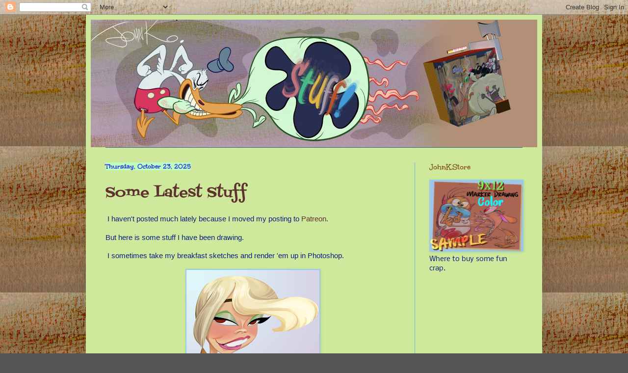

--- FILE ---
content_type: text/html; charset=UTF-8
request_url: http://johnkstuff.blogspot.com/
body_size: 37607
content:
<!DOCTYPE html>
<html class='v2' dir='ltr' xmlns='http://www.w3.org/1999/xhtml' xmlns:b='http://www.google.com/2005/gml/b' xmlns:data='http://www.google.com/2005/gml/data' xmlns:expr='http://www.google.com/2005/gml/expr'>
<head>
<link href='https://www.blogger.com/static/v1/widgets/335934321-css_bundle_v2.css' rel='stylesheet' type='text/css'/>
<meta content='IE=EmulateIE7' http-equiv='X-UA-Compatible'/>
<meta content='width=1100' name='viewport'/>
<meta content='text/html; charset=UTF-8' http-equiv='Content-Type'/>
<meta content='blogger' name='generator'/>
<link href='http://johnkstuff.blogspot.com/favicon.ico' rel='icon' type='image/x-icon'/>
<link href='http://johnkstuff.blogspot.com/' rel='canonical'/>
<link rel="alternate" type="application/atom+xml" title="John K Stuff - Atom" href="http://johnkstuff.blogspot.com/feeds/posts/default" />
<link rel="alternate" type="application/rss+xml" title="John K Stuff - RSS" href="http://johnkstuff.blogspot.com/feeds/posts/default?alt=rss" />
<link rel="service.post" type="application/atom+xml" title="John K Stuff - Atom" href="https://www.blogger.com/feeds/22406604/posts/default" />
<link rel="me" href="https://www.blogger.com/profile/14033480276168015590" />
<!--Can't find substitution for tag [blog.ieCssRetrofitLinks]-->
<meta content='http://johnkstuff.blogspot.com/' property='og:url'/>
<meta content='John K Stuff' property='og:title'/>
<meta content='' property='og:description'/>
<title>John K Stuff</title>
<style type='text/css'>@font-face{font-family:'Fontdiner Swanky';font-style:normal;font-weight:400;font-display:swap;src:url(//fonts.gstatic.com/s/fontdinerswanky/v24/ijwOs4XgRNsiaI5-hcVb4hQgMvCD0uYVKw.woff2)format('woff2');unicode-range:U+0000-00FF,U+0131,U+0152-0153,U+02BB-02BC,U+02C6,U+02DA,U+02DC,U+0304,U+0308,U+0329,U+2000-206F,U+20AC,U+2122,U+2191,U+2193,U+2212,U+2215,U+FEFF,U+FFFD;}@font-face{font-family:'Nobile';font-style:normal;font-weight:400;font-display:swap;src:url(//fonts.gstatic.com/s/nobile/v19/m8JTjflSeaOVl1iGXa3WSLU.woff2)format('woff2');unicode-range:U+0301,U+0400-045F,U+0490-0491,U+04B0-04B1,U+2116;}@font-face{font-family:'Nobile';font-style:normal;font-weight:400;font-display:swap;src:url(//fonts.gstatic.com/s/nobile/v19/m8JTjflSeaOVl1iGV63WSLU.woff2)format('woff2');unicode-range:U+0100-02BA,U+02BD-02C5,U+02C7-02CC,U+02CE-02D7,U+02DD-02FF,U+0304,U+0308,U+0329,U+1D00-1DBF,U+1E00-1E9F,U+1EF2-1EFF,U+2020,U+20A0-20AB,U+20AD-20C0,U+2113,U+2C60-2C7F,U+A720-A7FF;}@font-face{font-family:'Nobile';font-style:normal;font-weight:400;font-display:swap;src:url(//fonts.gstatic.com/s/nobile/v19/m8JTjflSeaOVl1iGWa3W.woff2)format('woff2');unicode-range:U+0000-00FF,U+0131,U+0152-0153,U+02BB-02BC,U+02C6,U+02DA,U+02DC,U+0304,U+0308,U+0329,U+2000-206F,U+20AC,U+2122,U+2191,U+2193,U+2212,U+2215,U+FEFF,U+FFFD;}@font-face{font-family:'Unkempt';font-style:normal;font-weight:700;font-display:swap;src:url(//fonts.gstatic.com/s/unkempt/v22/2EbiL-Z2DFZue0DScTow5zK5qg.woff2)format('woff2');unicode-range:U+0000-00FF,U+0131,U+0152-0153,U+02BB-02BC,U+02C6,U+02DA,U+02DC,U+0304,U+0308,U+0329,U+2000-206F,U+20AC,U+2122,U+2191,U+2193,U+2212,U+2215,U+FEFF,U+FFFD;}</style>
<style id='page-skin-1' type='text/css'><!--
/*
-----------------------------------------------
Blogger Template Style
Name:     Simple
Designer: Blogger
URL:      www.blogger.com
----------------------------------------------- */
/* Content
----------------------------------------------- */
body {
font: normal normal 14px Nobile;
color: #0c1e83;
background: #555555 url(http://3.bp.blogspot.com/-EEJc9zfAgIw/Xr27-Lkf7LI/AAAAAAAA564/rB3CUzFebZ0L3BPFOjw5vTOAtP3rSG-3QCK4BGAYYCw/s0/BlogBGTan.png) repeat scroll top left;
padding: 0 40px 40px 40px;
}
html body .region-inner {
min-width: 0;
max-width: 100%;
width: auto;
}
h2 {
font-size: 22px;
}
a:link {
text-decoration:none;
color: #5d312e;
}
a:visited {
text-decoration:none;
color: #000000;
}
a:hover {
text-decoration:underline;
color: #0f00f7;
}
.body-fauxcolumn-outer .fauxcolumn-inner {
background: transparent none repeat scroll top left;
_background-image: none;
}
.body-fauxcolumn-outer .cap-top {
position: absolute;
z-index: 1;
height: 400px;
width: 100%;
}
.body-fauxcolumn-outer .cap-top .cap-left {
width: 100%;
background: transparent none repeat-x scroll top left;
_background-image: none;
}
.content-outer {
-moz-box-shadow: 0 0 40px rgba(0, 0, 0, .15);
-webkit-box-shadow: 0 0 5px rgba(0, 0, 0, .15);
-goog-ms-box-shadow: 0 0 10px #333333;
box-shadow: 0 0 40px rgba(0, 0, 0, .15);
margin-bottom: 1px;
}
.content-inner {
padding: 10px 10px;
}
.content-inner {
background-color: #cee99b;
}
/* Header
----------------------------------------------- */
.header-outer {
background: #9893e3 none repeat-x scroll 0 -400px;
_background-image: none;
}
.Header h1 {
font: normal normal 60px Arial, Tahoma, Helvetica, FreeSans, sans-serif;
color: #20b607;
text-shadow: -1px -1px 1px rgba(0, 0, 0, .2);
}
.Header h1 a {
color: #20b607;
}
.Header .description {
font-size: 140%;
color: #030539;
}
.header-inner .Header .titlewrapper {
padding: 22px 30px;
}
.header-inner .Header .descriptionwrapper {
padding: 0 30px;
}
/* Tabs
----------------------------------------------- */
.tabs-inner .section:first-child {
border-top: 1px solid #266a81;
}
.tabs-inner .section:first-child ul {
margin-top: -1px;
border-top: 1px solid #266a81;
border-left: 0 solid #266a81;
border-right: 0 solid #266a81;
}
.tabs-inner .widget ul {
background: #0c084a none repeat-x scroll 0 -800px;
_background-image: none;
border-bottom: 1px solid #266a81;
margin-top: 0;
margin-left: -30px;
margin-right: -30px;
}
.tabs-inner .widget li a {
display: inline-block;
padding: .6em 1em;
font: normal normal 14px Fontdiner Swanky;
color: #312e5d;
border-left: 1px solid #cee99b;
border-right: 0 solid #266a81;
}
.tabs-inner .widget li:first-child a {
border-left: none;
}
.tabs-inner .widget li.selected a, .tabs-inner .widget li a:hover {
color: #ffffff;
background-color: #000000;
text-decoration: none;
}
/* Columns
----------------------------------------------- */
.main-outer {
border-top: 0 solid #6fb1e9;
}
.fauxcolumn-left-outer .fauxcolumn-inner {
border-right: 1px solid #6fb1e9;
}
.fauxcolumn-right-outer .fauxcolumn-inner {
border-left: 1px solid #6fb1e9;
}
/* Headings
----------------------------------------------- */
div.widget > h2,
div.widget h2.title {
margin: 0 0 1em 0;
font: normal bold 16px Unkempt;
color: #834c18;
}
/* Widgets
----------------------------------------------- */
.widget .zippy {
color: #a0a0a0;
text-shadow: 2px 2px 1px rgba(0, 0, 0, .1);
}
.widget .popular-posts ul {
list-style: none;
}
/* Posts
----------------------------------------------- */
h2.date-header {
font: normal bold 14px Unkempt;
}
.date-header span {
background-color: #bbffbe;
color: #0f00f7;
padding: inherit;
letter-spacing: inherit;
margin: inherit;
}
.main-inner {
padding-top: 30px;
padding-bottom: 30px;
}
.main-inner .column-center-inner {
padding: 0 15px;
}
.main-inner .column-center-inner .section {
margin: 0 15px;
}
.post {
margin: 0 0 25px 0;
}
h3.post-title, .comments h4 {
font: normal normal 30px Fontdiner Swanky;
margin: .75em 0 0;
}
.post-body {
font-size: 110%;
line-height: 1.4;
position: relative;
}
.post-body img, .post-body .tr-caption-container, .Profile img, .Image img,
.BlogList .item-thumbnail img {
padding: 0;
background: #9fc5e8;
border: 1px solid #8cd4ee;
-moz-box-shadow: 1px 1px 5px rgba(0, 0, 0, .1);
-webkit-box-shadow: 1px 1px 5px rgba(0, 0, 0, .1);
box-shadow: 1px 1px 5px rgba(0, 0, 0, .1);
}
.post-body img, .post-body .tr-caption-container {
padding: 1px;
}
.post-body .tr-caption-container {
color: #0f00f7;
}
.post-body .tr-caption-container img {
padding: 0;
background: transparent;
border: none;
-moz-box-shadow: 0 0 0 rgba(0, 0, 0, .1);
-webkit-box-shadow: 0 0 0 rgba(0, 0, 0, .1);
box-shadow: 0 0 0 rgba(0, 0, 0, .1);
}
.post-header {
margin: 0 0 1.5em;
line-height: 1.6;
font-size: 90%;
}
.post-footer {
margin: 20px -2px 0;
padding: 5px 10px;
color: #0e0870;
background-color: #bbffbe;
border-bottom: 1px solid #b2f8f8;
line-height: 1.6;
font-size: 90%;
}
#comments .comment-author {
padding-top: 1.5em;
border-top: 1px solid #6fb1e9;
background-position: 0 1.5em;
}
#comments .comment-author:first-child {
padding-top: 0;
border-top: none;
}
.avatar-image-container {
margin: .2em 0 0;
}
#comments .avatar-image-container img {
border: 1px solid #8cd4ee;
}
/* Comments
----------------------------------------------- */
.comments .comments-content .icon.blog-author {
background-repeat: no-repeat;
background-image: url([data-uri]);
}
.comments .comments-content .loadmore a {
border-top: 1px solid #a0a0a0;
border-bottom: 1px solid #a0a0a0;
}
.comments .comment-thread.inline-thread {
background-color: #bbffbe;
}
.comments .continue {
border-top: 2px solid #a0a0a0;
}
/* Accents
---------------------------------------------- */
.section-columns td.columns-cell {
border-left: 1px solid #6fb1e9;
}
.blog-pager {
background: transparent none no-repeat scroll top center;
}
.blog-pager-older-link, .home-link,
.blog-pager-newer-link {
background-color: #cee99b;
padding: 5px;
}
.footer-outer {
border-top: 0 dashed #bbbbbb;
}
/* Mobile
----------------------------------------------- */
body.mobile  {
background-size: auto;
}
.mobile .body-fauxcolumn-outer {
background: transparent none repeat scroll top left;
}
.mobile .body-fauxcolumn-outer .cap-top {
background-size: 100% auto;
}
.mobile .content-outer {
-webkit-box-shadow: 0 0 3px rgba(0, 0, 0, .15);
box-shadow: 0 0 3px rgba(0, 0, 0, .15);
}
.mobile .tabs-inner .widget ul {
margin-left: 0;
margin-right: 0;
}
.mobile .post {
margin: 0;
}
.mobile .main-inner .column-center-inner .section {
margin: 0;
}
.mobile .date-header span {
padding: 0.1em 10px;
margin: 0 -10px;
}
.mobile h3.post-title {
margin: 0;
}
.mobile .blog-pager {
background: transparent none no-repeat scroll top center;
}
.mobile .footer-outer {
border-top: none;
}
.mobile .main-inner, .mobile .footer-inner {
background-color: #cee99b;
}
.mobile-index-contents {
color: #0c1e83;
}
.mobile-link-button {
background-color: #5d312e;
}
.mobile-link-button a:link, .mobile-link-button a:visited {
color: #ffffff;
}
.mobile .tabs-inner .section:first-child {
border-top: none;
}
.mobile .tabs-inner .PageList .widget-content {
background-color: #000000;
color: #ffffff;
border-top: 1px solid #266a81;
border-bottom: 1px solid #266a81;
}
.mobile .tabs-inner .PageList .widget-content .pagelist-arrow {
border-left: 1px solid #266a81;
}
.header-inner .widget {margin-left: 0px; margin-right: 0px;}
.header-inner {background-image:url('http://www.cartoonthrills.com/images/headerbg.jpg');}
--></style>
<style id='template-skin-1' type='text/css'><!--
body {
min-width: 930px;
}
.content-outer, .content-fauxcolumn-outer, .region-inner {
min-width: 930px;
max-width: 930px;
_width: 930px;
}
.main-inner .columns {
padding-left: 0px;
padding-right: 250px;
}
.main-inner .fauxcolumn-center-outer {
left: 0px;
right: 250px;
/* IE6 does not respect left and right together */
_width: expression(this.parentNode.offsetWidth -
parseInt("0px") -
parseInt("250px") + 'px');
}
.main-inner .fauxcolumn-left-outer {
width: 0px;
}
.main-inner .fauxcolumn-right-outer {
width: 250px;
}
.main-inner .column-left-outer {
width: 0px;
right: 100%;
margin-left: -0px;
}
.main-inner .column-right-outer {
width: 250px;
margin-right: -250px;
}
#layout {
min-width: 0;
}
#layout .content-outer {
min-width: 0;
width: 800px;
}
#layout .region-inner {
min-width: 0;
width: auto;
}
--></style>
<link href='https://www.blogger.com/dyn-css/authorization.css?targetBlogID=22406604&amp;zx=8f950bbf-cdff-4ef0-a2c8-1cd2b86fd290' media='none' onload='if(media!=&#39;all&#39;)media=&#39;all&#39;' rel='stylesheet'/><noscript><link href='https://www.blogger.com/dyn-css/authorization.css?targetBlogID=22406604&amp;zx=8f950bbf-cdff-4ef0-a2c8-1cd2b86fd290' rel='stylesheet'/></noscript>
<meta name='google-adsense-platform-account' content='ca-host-pub-1556223355139109'/>
<meta name='google-adsense-platform-domain' content='blogspot.com'/>

<!-- data-ad-client=ca-pub-5954068690388411 -->

<link rel="stylesheet" href="https://fonts.googleapis.com/css2?display=swap&family=Luckiest+Guy&family=Fredericka+the+Great&family=Cherry+Cream+Soda&family=Mouse+Memoirs"></head>
<body class='loading variant-dark'>
<div class='navbar section' id='navbar'><div class='widget Navbar' data-version='1' id='Navbar1'><script type="text/javascript">
    function setAttributeOnload(object, attribute, val) {
      if(window.addEventListener) {
        window.addEventListener('load',
          function(){ object[attribute] = val; }, false);
      } else {
        window.attachEvent('onload', function(){ object[attribute] = val; });
      }
    }
  </script>
<div id="navbar-iframe-container"></div>
<script type="text/javascript" src="https://apis.google.com/js/platform.js"></script>
<script type="text/javascript">
      gapi.load("gapi.iframes:gapi.iframes.style.bubble", function() {
        if (gapi.iframes && gapi.iframes.getContext) {
          gapi.iframes.getContext().openChild({
              url: 'https://www.blogger.com/navbar/22406604?origin\x3dhttp://johnkstuff.blogspot.com',
              where: document.getElementById("navbar-iframe-container"),
              id: "navbar-iframe"
          });
        }
      });
    </script><script type="text/javascript">
(function() {
var script = document.createElement('script');
script.type = 'text/javascript';
script.src = '//pagead2.googlesyndication.com/pagead/js/google_top_exp.js';
var head = document.getElementsByTagName('head')[0];
if (head) {
head.appendChild(script);
}})();
</script>
</div></div>
<div class='body-fauxcolumns'>
<div class='fauxcolumn-outer body-fauxcolumn-outer'>
<div class='cap-top'>
<div class='cap-left'></div>
<div class='cap-right'></div>
</div>
<div class='fauxborder-left'>
<div class='fauxborder-right'></div>
<div class='fauxcolumn-inner'>
</div>
</div>
<div class='cap-bottom'>
<div class='cap-left'></div>
<div class='cap-right'></div>
</div>
</div>
</div>
<div class='content'>
<div class='content-fauxcolumns'>
<div class='fauxcolumn-outer content-fauxcolumn-outer'>
<div class='cap-top'>
<div class='cap-left'></div>
<div class='cap-right'></div>
</div>
<div class='fauxborder-left'>
<div class='fauxborder-right'></div>
<div class='fauxcolumn-inner'>
</div>
</div>
<div class='cap-bottom'>
<div class='cap-left'></div>
<div class='cap-right'></div>
</div>
</div>
</div>
<div class='content-outer'>
<div class='content-cap-top cap-top'>
<div class='cap-left'></div>
<div class='cap-right'></div>
</div>
<div class='fauxborder-left content-fauxborder-left'>
<div class='fauxborder-right content-fauxborder-right'></div>
<div class='content-inner'>
<header>
<div class='header-outer'>
<div class='header-cap-top cap-top'>
<div class='cap-left'></div>
<div class='cap-right'></div>
</div>
<div class='fauxborder-left header-fauxborder-left'>
<div class='fauxborder-right header-fauxborder-right'></div>
<div class='region-inner header-inner'>
<div class='header section' id='header'><div class='widget HTML' data-version='1' id='HTML11'>
<div class='widget-content'>
<div style="background-image:url('http://www.cartoonthrills.com/images/headerbg.jpg')">
<div style="float:left"><a href='http://johnkstuff.blogspot.com/' style='display: block' >
<img alt='john k stuff' height='260px; ' style='display: block' src='http://www.cartoonthrills.com/images/headerlogo.jpg' width='650px; '/>
</a>
</div>
<div id="flashContent" style="float:right">
			<a href='http://spumco-treats.myshopify.com/'><img src='http://www.cartoonthrills.com/images/headerstore.gif' name='store'/></a>
		</div>
</div>
</div>
<div class='clear'></div>
</div></div>
</div>
</div>
<div class='header-cap-bottom cap-bottom'>
<div class='cap-left'></div>
<div class='cap-right'></div>
</div>
</div>
</header>
<div class='tabs-outer'>
<div class='tabs-cap-top cap-top'>
<div class='cap-left'></div>
<div class='cap-right'></div>
</div>
<div class='fauxborder-left tabs-fauxborder-left'>
<div class='fauxborder-right tabs-fauxborder-right'></div>
<div class='region-inner tabs-inner'>
<div class='tabs no-items section' id='crosscol'></div>
<div class='tabs no-items section' id='crosscol-overflow'></div>
</div>
</div>
<div class='tabs-cap-bottom cap-bottom'>
<div class='cap-left'></div>
<div class='cap-right'></div>
</div>
</div>
<div class='main-outer'>
<div class='main-cap-top cap-top'>
<div class='cap-left'></div>
<div class='cap-right'></div>
</div>
<div class='fauxborder-left main-fauxborder-left'>
<div class='fauxborder-right main-fauxborder-right'></div>
<div class='region-inner main-inner'>
<div class='columns fauxcolumns'>
<div class='fauxcolumn-outer fauxcolumn-center-outer'>
<div class='cap-top'>
<div class='cap-left'></div>
<div class='cap-right'></div>
</div>
<div class='fauxborder-left'>
<div class='fauxborder-right'></div>
<div class='fauxcolumn-inner'>
</div>
</div>
<div class='cap-bottom'>
<div class='cap-left'></div>
<div class='cap-right'></div>
</div>
</div>
<div class='fauxcolumn-outer fauxcolumn-left-outer'>
<div class='cap-top'>
<div class='cap-left'></div>
<div class='cap-right'></div>
</div>
<div class='fauxborder-left'>
<div class='fauxborder-right'></div>
<div class='fauxcolumn-inner'>
</div>
</div>
<div class='cap-bottom'>
<div class='cap-left'></div>
<div class='cap-right'></div>
</div>
</div>
<div class='fauxcolumn-outer fauxcolumn-right-outer'>
<div class='cap-top'>
<div class='cap-left'></div>
<div class='cap-right'></div>
</div>
<div class='fauxborder-left'>
<div class='fauxborder-right'></div>
<div class='fauxcolumn-inner'>
</div>
</div>
<div class='cap-bottom'>
<div class='cap-left'></div>
<div class='cap-right'></div>
</div>
</div>
<!-- corrects IE6 width calculation -->
<div class='columns-inner'>
<div class='column-center-outer'>
<div class='column-center-inner'>
<div class='main section' id='main'><div class='widget Blog' data-version='1' id='Blog1'>
<div class='blog-posts hfeed'>

          <div class="date-outer">
        
<h2 class='date-header'><span>Thursday, October 23, 2025</span></h2>

          <div class="date-posts">
        
<div class='post-outer'>
<div class='post hentry'>
<a name='6014514662424077528'></a>
<h3 class='post-title entry-title'>
<a href='http://johnkstuff.blogspot.com/2025/10/some-latest-stuff.html'>Some Latest Stuff</a>
</h3>
<div class='post-header'>
<div class='post-header-line-1'></div>
</div>
<div class='post-body entry-content'>
<p><span style="font-family: arial;">&nbsp;I haven't posted much lately because I moved my posting to <a href="https://www.patreon.com/c/johnkstuff" target="_blank">Patreon</a>.</span></p><p><span style="font-family: arial;">But here is some stuff I have been drawing.</span></p><p><span style="font-family: arial;">&nbsp;I sometimes take my breakfast sketches and render 'em up in Photoshop.<br /></span></p><div class="separator" style="clear: both; text-align: center;"><a href="https://blogger.googleusercontent.com/img/a/AVvXsEh5gfdJ6s8nux_yUq-T_N65UglKPzeTXBGj8j4zk3FF3s1raIYH0xIkV17qt4mDkmsmqYb-12Lk0-iutJxdlMpBgFhX5nY2GXsKdVbFrWSMNHQg_2HuB1dSMzYX4l_EIFS_odjTdEjUBHCApXcdNEFsL1IHQRyIMz-xz-HUczA3AyA19BYAoRf6tg" style="margin-left: 1em; margin-right: 1em;"><img alt="" data-original-height="3120" data-original-width="2640" height="320" src="https://blogger.googleusercontent.com/img/a/AVvXsEh5gfdJ6s8nux_yUq-T_N65UglKPzeTXBGj8j4zk3FF3s1raIYH0xIkV17qt4mDkmsmqYb-12Lk0-iutJxdlMpBgFhX5nY2GXsKdVbFrWSMNHQg_2HuB1dSMzYX4l_EIFS_odjTdEjUBHCApXcdNEFsL1IHQRyIMz-xz-HUczA3AyA19BYAoRf6tg=w271-h320" width="271" /></a></div>I did a few pics of 'Furries and Dragons' and colored them in Prismacolor pencils.<p></p><p><span style="font-family: arial;"></span></p><div class="separator" style="clear: both; text-align: center;"><a href="https://johnkstuff.com/products/art-original-color-furries-and-dragons" style="margin-left: 1em; margin-right: 1em;" target="_blank"><img alt="" data-original-height="3622" data-original-width="2711" height="320" src="https://blogger.googleusercontent.com/img/a/AVvXsEiZbuOSV3JjvWiC8vaUpQViK4Dikg7gMdVYnpz3705807P_ua5nWX-p-laycpFMOCR6mzLEQZvDO7tkfz1Graj2_qRgRO-FZW0cqC06wl913kS70nhnWJypBqAxwITo6uWZfTFLVVJ4o3Dozk2NP08GdXtHUXDscP4bM3J3u4fDxeZ5oA4JRImj7g=w240-h320" width="240" /></a></div>As usual I like to draw off-model classic TV cartoon characters like <a href="https://johnkstuff.com/collections/original-art/products/knutty-knockoffs-hb" target="_blank">HB's early stuff.</a><p></p><p><span style="font-family: arial;"></span></p><div class="separator" style="clear: both; text-align: center;"><a href="https://blogger.googleusercontent.com/img/a/AVvXsEhqVUnmf10WiL4s7d7SVMUrIgImGs30jATEQHJNifdeUlxyAPZTyWc84cMHzFIv6VeclAONSndYsjIBVoMhKAj-V0rO4VMKHr44ZIMN7GQ7QkYLuw9um2nGtUFZo87YJkJxSUTpZ8F1foYIodKzCF8UFpyyaYVJl4tvRit4LerzOxAs6C-JS5p70Q" style="margin-left: 1em; margin-right: 1em;"></a><div class="separator" style="clear: both; text-align: center;"><a href="https://blogger.googleusercontent.com/img/a/AVvXsEhqVUnmf10WiL4s7d7SVMUrIgImGs30jATEQHJNifdeUlxyAPZTyWc84cMHzFIv6VeclAONSndYsjIBVoMhKAj-V0rO4VMKHr44ZIMN7GQ7QkYLuw9um2nGtUFZo87YJkJxSUTpZ8F1foYIodKzCF8UFpyyaYVJl4tvRit4LerzOxAs6C-JS5p70Q" style="margin-left: 1em; margin-right: 1em;"></a><a href="https://blogger.googleusercontent.com/img/a/AVvXsEgaK48v6Z0HTkPzIBDT9hSECDL_AdOgfU6iL2UfSNHm4Mv9-fiP8QeQ2YnOgnwsS34mZGWaz86_s5Ws_G7mf2fa3ysAMsxcILg9LemDmWJnh69_DC3b9QvE4rkeFudN4q00Aq8dOyU5rZKK70hkdLXyvU1NMGvvcO1IOVNN__y4JMhLfGnm5l2_8Q" style="margin-left: 1em; margin-right: 1em;"><img alt="" data-original-height="1800" data-original-width="1350" height="320" src="https://blogger.googleusercontent.com/img/a/AVvXsEgaK48v6Z0HTkPzIBDT9hSECDL_AdOgfU6iL2UfSNHm4Mv9-fiP8QeQ2YnOgnwsS34mZGWaz86_s5Ws_G7mf2fa3ysAMsxcILg9LemDmWJnh69_DC3b9QvE4rkeFudN4q00Aq8dOyU5rZKK70hkdLXyvU1NMGvvcO1IOVNN__y4JMhLfGnm5l2_8Q=w240-h320" width="240" /></a></div><br /></div><div class="separator" style="clear: both; text-align: center;"><a href="https://blogger.googleusercontent.com/img/a/AVvXsEhz8nHyz6vq-0yf1t90soFhNvph0cC5xj_xUNJh6emHgqltBIPncPVxi6GpDyALKvsX11PeSo36MyIZoCi_-8E6yZKyQ9Z08dEz2oURvdsVE2uPIgf69dOMy7y6n_MCGpiPiye3OT7rCP_31DEXEMzfKXuqn7x1TpcqQJA4Y0S5mnCYZ5miQ92izA" style="margin-left: 1em; margin-right: 1em;"><img alt="" data-original-height="2400" data-original-width="1800" height="320" src="https://blogger.googleusercontent.com/img/a/AVvXsEhz8nHyz6vq-0yf1t90soFhNvph0cC5xj_xUNJh6emHgqltBIPncPVxi6GpDyALKvsX11PeSo36MyIZoCi_-8E6yZKyQ9Z08dEz2oURvdsVE2uPIgf69dOMy7y6n_MCGpiPiye3OT7rCP_31DEXEMzfKXuqn7x1TpcqQJA4Y0S5mnCYZ5miQ92izA=w240-h320" width="240" /></a></div><br />And other classic characters too.<p></p><p><span style="font-family: arial;"></span></p><div class="separator" style="clear: both; text-align: center;"><a href="https://blogger.googleusercontent.com/img/a/AVvXsEhWTZNLmeueS5Q6NVBn_Kq7LQzLn1aY7_vwBlD4qNkqLbGdoRWWhb7brg9h4W7pnX2jtJPrIP85Fkr2c3f7nvFVBheO7iTQ0uT9cEDMRC_qvKYsiOm_uAEVlJa1GAEwoaVMV9m6IYE7R_SAcd0w8V-wPJnwrpCPcePgbcqWWTg2yMtAV58ULA9UQw" style="margin-left: 1em; margin-right: 1em;"><img alt="" data-original-height="1821" data-original-width="1415" height="320" src="https://blogger.googleusercontent.com/img/a/AVvXsEhWTZNLmeueS5Q6NVBn_Kq7LQzLn1aY7_vwBlD4qNkqLbGdoRWWhb7brg9h4W7pnX2jtJPrIP85Fkr2c3f7nvFVBheO7iTQ0uT9cEDMRC_qvKYsiOm_uAEVlJa1GAEwoaVMV9m6IYE7R_SAcd0w8V-wPJnwrpCPcePgbcqWWTg2yMtAV58ULA9UQw=w248-h320" width="248" /></a><div class="separator" style="clear: both; text-align: center;"><a href="https://blogger.googleusercontent.com/img/a/AVvXsEhWTZNLmeueS5Q6NVBn_Kq7LQzLn1aY7_vwBlD4qNkqLbGdoRWWhb7brg9h4W7pnX2jtJPrIP85Fkr2c3f7nvFVBheO7iTQ0uT9cEDMRC_qvKYsiOm_uAEVlJa1GAEwoaVMV9m6IYE7R_SAcd0w8V-wPJnwrpCPcePgbcqWWTg2yMtAV58ULA9UQw" style="margin-left: 1em; margin-right: 1em;"></a><a href="https://https://johnkstuff.com/collections/new-products/products/art-original-knutty-knockoffs-waltblogger.googleusercontent.com/img/a/AVvXsEiiZFFHw1N0Ke8Vh-e8hjKTLpB_9CI29CY-FzCiNtlt2ZH0xWmqIU1kUQ6W7bV6FF4RmxRBIarVV_UBqi-h1jYZ7A9Ssnb25D7QlO2G_MrXXTN4k5aFGtX-qFPPEwkziTPoTlgcIR59ZKgHZcqaF9fFW0mwuAVjUpYslPJP-_POYGHxtLn2d9-ecQ" style="margin-left: 1em; margin-right: 1em;" target="_blank"><img alt="" data-original-height="1800" data-original-width="1350" height="320" src="https://blogger.googleusercontent.com/img/a/AVvXsEiiZFFHw1N0Ke8Vh-e8hjKTLpB_9CI29CY-FzCiNtlt2ZH0xWmqIU1kUQ6W7bV6FF4RmxRBIarVV_UBqi-h1jYZ7A9Ssnb25D7QlO2G_MrXXTN4k5aFGtX-qFPPEwkziTPoTlgcIR59ZKgHZcqaF9fFW0mwuAVjUpYslPJP-_POYGHxtLn2d9-ecQ=w240-h320" width="240" /></a></div><br /></div><div class="separator" style="clear: both; text-align: center;"><a href="https://blogghttps://johnkstuff.com/collections/original-art/products/art-original-knutty-knockoffs-looney-tuneser.googleusercontent.com/img/a/AVvXsEg-BXaiQNxUjWeL8HonOJw5beK1ko9BJGTl_VP_dK7Y3EtN9U1bkS-AnaPY3X44w2HuHIQ50ppLJDYaNvUzgCiJW-Zs50uhPQfhzicrGn-z_JRBZC-6Z3efLFMffdpvAZgyrM4W4p8X8WdnxJyOl1rQWkZMiQWGqt1LO1sPij4nKWNuBQFnoj9rpQ" style="margin-left: 1em; margin-right: 1em;" target="_blank"><img alt="" data-original-height="1800" data-original-width="1350" height="320" src="https://blogger.googleusercontent.com/img/a/AVvXsEg-BXaiQNxUjWeL8HonOJw5beK1ko9BJGTl_VP_dK7Y3EtN9U1bkS-AnaPY3X44w2HuHIQ50ppLJDYaNvUzgCiJW-Zs50uhPQfhzicrGn-z_JRBZC-6Z3efLFMffdpvAZgyrM4W4p8X8WdnxJyOl1rQWkZMiQWGqt1LO1sPij4nKWNuBQFnoj9rpQ=w240-h320" width="240" /></a></div><br /><br /><p></p><p><span style="font-family: arial;">BTW, if you don't already know you can own some original <a href="https://johnkstuff.com/collections/original-art" target="_blank">drawings</a> or <a href="https://johnkstuff.com/products/poster-bundle-2-posters" target="_blank">posters</a> or <a href="https://johnkstuff.com/collections/apparel" target="_blank">apparel</a> by checking out my <a href="https://johnkstuff.com/" target="_blank">store</a>. </span><br /></p>
<div style='clear: both;'></div>
</div>
<div class='post-footer'>
<div class='post-footer-line post-footer-line-1'><span class='post-author vcard'>
Posted by
<span class='fn'>JohnK</span>
</span>
<span class='post-timestamp'>
at
<a class='timestamp-link' href='http://johnkstuff.blogspot.com/2025/10/some-latest-stuff.html' rel='bookmark' title='permanent link'><abbr class='published' title='2025-10-23T10:38:00-07:00'>10:38 AM</abbr></a>
</span>
<span class='post-comment-link'>
</span>
<span class='post-icons'>
<span class='item-action'>
<a href='https://www.blogger.com/email-post/22406604/6014514662424077528' title='Email Post'>
<img alt='' class='icon-action' height='13' src='http://img1.blogblog.com/img/icon18_email.gif' width='18'/>
</a>
</span>
<span class='item-control blog-admin pid-1421574769'>
<a href='https://www.blogger.com/post-edit.g?blogID=22406604&postID=6014514662424077528&from=pencil' title='Edit Post'>
<img alt='' class='icon-action' height='18' src='https://resources.blogblog.com/img/icon18_edit_allbkg.gif' width='18'/>
</a>
</span>
</span>
<span class='post-backlinks post-comment-link'>
</span>
</div>
<div class='post-footer-line post-footer-line-2'><span class='post-labels'>
Labels:
<a href='http://johnkstuff.blogspot.com/search/label/John%20K.%20Store' rel='tag'>John K. Store</a>
</span>
</div>
<div class='post-footer-line post-footer-line-3'></div>
</div>
</div>
</div>
<div class='inline-ad'>
<script async src="https://pagead2.googlesyndication.com/pagead/js/adsbygoogle.js"></script>
<!-- johnkstuff_main_Blog1_1x1_as -->
<ins class="adsbygoogle"
     style="display:block"
     data-ad-client="ca-pub-5954068690388411"
     data-ad-host="ca-host-pub-1556223355139109"
     data-ad-host-channel="L0007"
     data-ad-slot="4363703183"
     data-ad-format="auto"
     data-full-width-responsive="true"></ins>
<script>
(adsbygoogle = window.adsbygoogle || []).push({});
</script>
</div>

          </div></div>
        

          <div class="date-outer">
        
<h2 class='date-header'><span>Tuesday, April 11, 2023</span></h2>

          <div class="date-posts">
        
<div class='post-outer'>
<div class='post hentry'>
<a name='3337414356496083430'></a>
<h3 class='post-title entry-title'>
<a href='http://johnkstuff.blogspot.com/2023/04/adding-gradients-before-painting.html'>Adding Gradients Before Painting Shadows and Textures</a>
</h3>
<div class='post-header'>
<div class='post-header-line-1'></div>
</div>
<div class='post-body entry-content'>
<p><span style="font-family: arial;"></span></p><div class="separator" style="clear: both; text-align: center;"><span style="font-family: arial;"><a href="https://blogger.googleusercontent.com/img/b/R29vZ2xl/AVvXsEjctczUrgFx5GIOwOmI2uOptmO4XEcuJH1bTp5uuL51PIrv6uxvnSzNfyV7R8hMudzsuPdWYEJ4SbZ0l94F1drmqO2ZQJBkh0TEbCYAcQ5lqi4VgkP36fifrkOuGtCCCjbj8TCfpRthLUbb8KAYC4e17SwiuU54xuWzdwXfgkeT6uJphOp3iPQ/s10598/1%203%20cowbear1%20flat%20colors.png" style="margin-left: 1em; margin-right: 1em;"><img border="0" data-original-height="10598" data-original-width="6465" height="400" src="https://blogger.googleusercontent.com/img/b/R29vZ2xl/AVvXsEjctczUrgFx5GIOwOmI2uOptmO4XEcuJH1bTp5uuL51PIrv6uxvnSzNfyV7R8hMudzsuPdWYEJ4SbZ0l94F1drmqO2ZQJBkh0TEbCYAcQ5lqi4VgkP36fifrkOuGtCCCjbj8TCfpRthLUbb8KAYC4e17SwiuU54xuWzdwXfgkeT6uJphOp3iPQ/w244-h400/1%203%20cowbear1%20flat%20colors.png" width="244" /></a></span></div><p></p><p><span style="font-family: arial;">Once I have all my shapes filled with flat color I will want to add some gradients to some of the shapes.</span></p><p><span style="font-family: arial;">I make my gradients subtle by using 2 colors that are closely related but usually not the same hue or saturation. This gives the shapes a slight illusion of color depth rather than having only cold flat colors.<br /></span></p><p><span style="font-family: arial;">For example on the muzzle area of the bear I pick the color I used for the flat fill and for the other color I slide the cursor on the color selector slightly up or down, left or right to find a color that looks just a bit different than the first color.</span></p><p><span style="font-family: arial;"></span></p><div class="separator" style="clear: both; text-align: center;"><span style="font-family: arial;"><a href="https://blogger.googleusercontent.com/img/b/R29vZ2xl/AVvXsEj_BfgellaMO_HQMBvVahskF5sNKOHXg67-xI0cuFm1CO-o4M0VsSDejZPmsFdzeiYLKx898G61i5h0Gw5M9WMTQ-ULg_GW4tKzmOldqc6F2UL7cCo5AteZt9311Ogdeb-dNkVgVCJSfAtaXa6BCvMcprj5wZfrEzsKDzVvmz_095Zawrrmo_o/s520/Screen%20Shot%202023-04-08%20at%205.11.50%20PM.png" style="margin-left: 1em; margin-right: 1em;"><img border="0" data-original-height="323" data-original-width="520" height="199" src="https://blogger.googleusercontent.com/img/b/R29vZ2xl/AVvXsEj_BfgellaMO_HQMBvVahskF5sNKOHXg67-xI0cuFm1CO-o4M0VsSDejZPmsFdzeiYLKx898G61i5h0Gw5M9WMTQ-ULg_GW4tKzmOldqc6F2UL7cCo5AteZt9311Ogdeb-dNkVgVCJSfAtaXa6BCvMcprj5wZfrEzsKDzVvmz_095Zawrrmo_o/s320/Screen%20Shot%202023-04-08%20at%205.11.50%20PM.png" width="320" /></a></span></div><span style="font-family: arial;"><br /><div class="separator" style="clear: both; text-align: center;"><a href="https://blogger.googleusercontent.com/img/b/R29vZ2xl/AVvXsEiNFSo-ZBZd8V_3xgMkWF1bdS5S5AQKrN-APPhVJEVQOuvb2W26KrZC2d2Zco-WVgBmG7znMdbbh12SGBsfCZgSwq3-N6SgM4RL29o_t-_NJv2KETFfujYYNJZHjw9WYZ1WyrQPmuVFesAV-Bz15tdmsiypyGlzWNbZjtb-zXZzLsHubhgIjA0/s524/Screen%20Shot%202023-04-08%20at%205.12.16%20PM.png" style="margin-left: 1em; margin-right: 1em;"><img border="0" data-original-height="295" data-original-width="524" height="180" src="https://blogger.googleusercontent.com/img/b/R29vZ2xl/AVvXsEiNFSo-ZBZd8V_3xgMkWF1bdS5S5AQKrN-APPhVJEVQOuvb2W26KrZC2d2Zco-WVgBmG7znMdbbh12SGBsfCZgSwq3-N6SgM4RL29o_t-_NJv2KETFfujYYNJZHjw9WYZ1WyrQPmuVFesAV-Bz15tdmsiypyGlzWNbZjtb-zXZzLsHubhgIjA0/s320/Screen%20Shot%202023-04-08%20at%205.12.16%20PM.png" width="320" /></a></div>2 colors show at the bottom of the tool bar<br /></span><p></p><p></p><div class="separator" style="clear: both; text-align: center;"><a href="https://blogger.googleusercontent.com/img/b/R29vZ2xl/AVvXsEhyJ0kz2oEDch4HTkz_q3YhrQVHTF0q-NIBbhpF2wxpWmLb5Nn0x3aVFtPZgASLPeaiTzxKabrNxcSDegsnVOzFf4WPWuhX2SoW_D4HvaOAWARMrN9DGkZOhc4o5rRvMubIULcVF-5JxzL9SWWZPkbn-tTYwugZAfR2dnXwCU4PorgziAFjgRk/s68/2%20pick%202%20similar%20shades.png" style="margin-left: 1em; margin-right: 1em;"><img border="0" data-original-height="68" data-original-width="60" height="400" src="https://blogger.googleusercontent.com/img/b/R29vZ2xl/AVvXsEhyJ0kz2oEDch4HTkz_q3YhrQVHTF0q-NIBbhpF2wxpWmLb5Nn0x3aVFtPZgASLPeaiTzxKabrNxcSDegsnVOzFf4WPWuhX2SoW_D4HvaOAWARMrN9DGkZOhc4o5rRvMubIULcVF-5JxzL9SWWZPkbn-tTYwugZAfR2dnXwCU4PorgziAFjgRk/w353-h400/2%20pick%202%20similar%20shades.png" width="353" /></a></div>&nbsp;<br /><span style="font-family: arial;">Then I select the shape I want to add a gradient to.&nbsp;</span><p></p><p><span style="font-family: arial;"></span></p><div class="separator" style="clear: both; text-align: center;"><span style="font-family: arial;"><a href="https://blogger.googleusercontent.com/img/b/R29vZ2xl/AVvXsEhUQQPsMq7dntQ1gLu8PiHxP069IKecJpfFSeU2AuP1Fv8i7LpnJ68q6fLPGbXtla2wHzVhdnszo1RK4P-07fd9249bp2AZMYFEoxTYU7PhQoryIyEbc1IJrCFGEPbR-0GBKVivzAFhk-YYUJ_ZALnI8P5Lt-gDHCA8Zjj2mY84-6CYOWHZPAM/s468/1%203%20cowbear%20select%20muzzle.png" style="margin-left: 1em; margin-right: 1em;"><img border="0" data-original-height="412" data-original-width="468" height="282" src="https://blogger.googleusercontent.com/img/b/R29vZ2xl/AVvXsEhUQQPsMq7dntQ1gLu8PiHxP069IKecJpfFSeU2AuP1Fv8i7LpnJ68q6fLPGbXtla2wHzVhdnszo1RK4P-07fd9249bp2AZMYFEoxTYU7PhQoryIyEbc1IJrCFGEPbR-0GBKVivzAFhk-YYUJ_ZALnI8P5Lt-gDHCA8Zjj2mY84-6CYOWHZPAM/s320/1%203%20cowbear%20select%20muzzle.png" width="320" /></a></span></div><p></p><p><span style="font-family: arial;">Once selected I click the gradient tool and choose the type of gradient I want. In this case I chose the linear gradient on the left.<br /></span></p><p><span style="font-family: arial;"></span></p><div class="separator" style="clear: both; text-align: center;"><span style="font-family: arial;"><a href="https://blogger.googleusercontent.com/img/b/R29vZ2xl/AVvXsEiZVkLDzHCYoTuFiSCGF552L7Zf2BW4ojc94neRR-p_3BDPhg2DLbzHEMEbD6eshjlfiW_DKqphYzxL5e-SEmrwXYfDRk_yj48d4TNlfF0DB25VEmJS9XWV507jBtZ8PuYZoeObdkE-hT1tHC7ThBxGh02RLdfdOBOOJQM5DyB3EL7gnvP4m1Y/s422/3%20Select%20type%20of%20gradient.png" style="margin-left: 1em; margin-right: 1em;"><img border="0" data-original-height="136" data-original-width="422" height="206" src="https://blogger.googleusercontent.com/img/b/R29vZ2xl/AVvXsEiZVkLDzHCYoTuFiSCGF552L7Zf2BW4ojc94neRR-p_3BDPhg2DLbzHEMEbD6eshjlfiW_DKqphYzxL5e-SEmrwXYfDRk_yj48d4TNlfF0DB25VEmJS9XWV507jBtZ8PuYZoeObdkE-hT1tHC7ThBxGh02RLdfdOBOOJQM5DyB3EL7gnvP4m1Y/w640-h206/3%20Select%20type%20of%20gradient.png" width="640" /></a></span></div><p></p><p><span style="font-family: arial;">I then drag my cursor across the shape in whatever direction I'd like my gradient to appear.</span><br /></p><div class="separator" style="clear: both; text-align: center;"><a href="https://blogger.googleusercontent.com/img/b/R29vZ2xl/AVvXsEihiobg8i3aEowcbUgjuht4594xlGWhlOcaXTgq15vPPNumK0Zpz8l0E3UJmYdAfduDnEWQnaVsbUGzDh46ToYQa1OLw9NmUklldom4t__DdCyZU5GS9lSiAZPQ2dzHV51GCy6avOhoAeEShNd0GmyYfzG8jk5fRoLvU9KoLpZsnmRpUNJcSyo/s427/4%20apply%20Gradient.png" style="margin-left: 1em; margin-right: 1em;"><img border="0" data-original-height="375" data-original-width="427" height="281" src="https://blogger.googleusercontent.com/img/b/R29vZ2xl/AVvXsEihiobg8i3aEowcbUgjuht4594xlGWhlOcaXTgq15vPPNumK0Zpz8l0E3UJmYdAfduDnEWQnaVsbUGzDh46ToYQa1OLw9NmUklldom4t__DdCyZU5GS9lSiAZPQ2dzHV51GCy6avOhoAeEShNd0GmyYfzG8jk5fRoLvU9KoLpZsnmRpUNJcSyo/s320/4%20apply%20Gradient.png" width="320" /></a></div><span style="font-family: arial;">I use this process to make a few gradients out of some of the shapes that make up my cartoon image. I generally don't fill small areas with gradients.</span><p></p><p><span style="font-family: arial;"></span></p><div class="separator" style="clear: both; text-align: center;"><span style="font-family: arial;"><a href="https://blogger.googleusercontent.com/img/b/R29vZ2xl/AVvXsEgKLa8KYVRBmS0DqBl3DadsqFHtS_wTQAuE8K9jZdZp3nxaawUY2VtJxW51GusO20tm-6mF1nfxYXuCNwFNF9DLd8Q4P6bRxhvhCDLuPgOFrntwLn0byV6w4JpRXZKPfPce8xjbxrNadUpOsjn_VUrKLadkkdlQl68uP7PXTAsTZVh1qHww1V4/s12000/3%203%20cowbear%20Gradients%20Done.png" style="margin-left: 1em; margin-right: 1em;"><img border="0" data-original-height="12000" data-original-width="7000" height="400" src="https://blogger.googleusercontent.com/img/b/R29vZ2xl/AVvXsEgKLa8KYVRBmS0DqBl3DadsqFHtS_wTQAuE8K9jZdZp3nxaawUY2VtJxW51GusO20tm-6mF1nfxYXuCNwFNF9DLd8Q4P6bRxhvhCDLuPgOFrntwLn0byV6w4JpRXZKPfPce8xjbxrNadUpOsjn_VUrKLadkkdlQl68uP7PXTAsTZVh1qHww1V4/w234-h400/3%203%20cowbear%20Gradients%20Done.png" width="234" /></a></span></div><span style="font-family: arial;">You can see gradients on the muzzle, the tongue, the shirt collar and the nose.</span><p></p><p><span style="font-family: arial;">Now the image is ready for the final step - rendering shading and textures using the Photoshop brushes.&nbsp;</span></p><p><span style="font-family: arial;">This is a follow-up to these 2 posts below: <br /></span></p><p><span style="font-family: arial;"><a href="https://johnkstuff.blogspot.com/2022/09/prepping-drawing-for-painting-it-in.html">1 digital inking painting</a></span></p><p><span style="font-family: arial;"><a href="https://johnkstuff.blogspot.com/2022/09/filling-inked-layers-with-color-in.html">2 Filling Inks with Flat Colors</a>&nbsp;</span></p>
<div style='clear: both;'></div>
</div>
<div class='post-footer'>
<div class='post-footer-line post-footer-line-1'><span class='post-author vcard'>
Posted by
<span class='fn'>JohnK</span>
</span>
<span class='post-timestamp'>
at
<a class='timestamp-link' href='http://johnkstuff.blogspot.com/2023/04/adding-gradients-before-painting.html' rel='bookmark' title='permanent link'><abbr class='published' title='2023-04-11T12:19:00-07:00'>12:19 PM</abbr></a>
</span>
<span class='post-comment-link'>
</span>
<span class='post-icons'>
<span class='item-action'>
<a href='https://www.blogger.com/email-post/22406604/3337414356496083430' title='Email Post'>
<img alt='' class='icon-action' height='13' src='http://img1.blogblog.com/img/icon18_email.gif' width='18'/>
</a>
</span>
<span class='item-control blog-admin pid-1421574769'>
<a href='https://www.blogger.com/post-edit.g?blogID=22406604&postID=3337414356496083430&from=pencil' title='Edit Post'>
<img alt='' class='icon-action' height='18' src='https://resources.blogblog.com/img/icon18_edit_allbkg.gif' width='18'/>
</a>
</span>
</span>
<span class='post-backlinks post-comment-link'>
</span>
</div>
<div class='post-footer-line post-footer-line-2'><span class='post-labels'>
Labels:
<a href='http://johnkstuff.blogspot.com/search/label/Digital%20painting' rel='tag'>Digital painting</a>,
<a href='http://johnkstuff.blogspot.com/search/label/Golden%20Books' rel='tag'>Golden Books</a>,
<a href='http://johnkstuff.blogspot.com/search/label/inking' rel='tag'>inking</a>
</span>
</div>
<div class='post-footer-line post-footer-line-3'></div>
</div>
</div>
</div>
<div class='inline-ad'>
<script async src="https://pagead2.googlesyndication.com/pagead/js/adsbygoogle.js"></script>
<!-- johnkstuff_main_Blog1_1x1_as -->
<ins class="adsbygoogle"
     style="display:block"
     data-ad-client="ca-pub-5954068690388411"
     data-ad-host="ca-host-pub-1556223355139109"
     data-ad-host-channel="L0007"
     data-ad-slot="4363703183"
     data-ad-format="auto"
     data-full-width-responsive="true"></ins>
<script>
(adsbygoogle = window.adsbygoogle || []).push({});
</script>
</div>

          </div></div>
        

          <div class="date-outer">
        
<h2 class='date-header'><span>Friday, April 07, 2023</span></h2>

          <div class="date-posts">
        
<div class='post-outer'>
<div class='post hentry'>
<a name='7558113279939860277'></a>
<h3 class='post-title entry-title'>
<a href='http://johnkstuff.blogspot.com/2023/04/thanks-to-journal-standard-clothing.html'>Thanks to Journal Standard Clothing</a>
</h3>
<div class='post-header'>
<div class='post-header-line-1'></div>
</div>
<div class='post-body entry-content'>
<p></p><div class="separator" style="clear: both; text-align: center;"><a href="https://blogger.googleusercontent.com/img/b/R29vZ2xl/AVvXsEhegIXgh9_6J_ld6yWzkdlcfkPoRCHI6rfFIB_lJ73k-YCSOhP9M7c4mMoOXgTVmJBPVAu23Y2MtrfFsaMJq9tHwU0MKYMzMkcodRRus2m9HDAJgfxHRQ7D5JseGZz2KWWnkVQIVBLLs_rrtt4vnernQb-zN2LyKN7TP7Mx-Jsr1MHEbG4rZ_M/s4128/JS_Store%20Outside.jpg" style="margin-left: 1em; margin-right: 1em;"><img border="0" data-original-height="4128" data-original-width="3096" height="400" src="https://blogger.googleusercontent.com/img/b/R29vZ2xl/AVvXsEhegIXgh9_6J_ld6yWzkdlcfkPoRCHI6rfFIB_lJ73k-YCSOhP9M7c4mMoOXgTVmJBPVAu23Y2MtrfFsaMJq9tHwU0MKYMzMkcodRRus2m9HDAJgfxHRQ7D5JseGZz2KWWnkVQIVBLLs_rrtt4vnernQb-zN2LyKN7TP7Mx-Jsr1MHEbG4rZ_M/w300-h400/JS_Store%20Outside.jpg" width="300" /></a></div><p></p><p><span style="font-family: arial;">A few months ago a Japanese clothing line approached me about illustrating some shirts and sending some art to display at one of their stores in Japan.</span></p><p><span style="font-family: arial;"></span></p><div class="separator" style="clear: both; text-align: center;"><span style="font-family: arial;"><a href="https://blogger.googleusercontent.com/img/b/R29vZ2xl/AVvXsEgDWUtGt4BwQUDv8aOPDam4vEjjWUA8-CGT_DnphhQkU0oc-yL9gGbUEoS2M4qd7BsCfNe9lgKaBaE-IGeoiJtzV37NSoDqn5J_IXUDIHOlXyqPVW7sTMF2vDYdJ1xz1jtwLpv73FR_BFvTOXD-GMcAeSurlYH398HlC7NkOjbaEoCDnjW4abY/s1554/JS_name.jpg" style="margin-left: 1em; margin-right: 1em;"><img border="0" data-original-height="1054" data-original-width="1554" height="271" src="https://blogger.googleusercontent.com/img/b/R29vZ2xl/AVvXsEgDWUtGt4BwQUDv8aOPDam4vEjjWUA8-CGT_DnphhQkU0oc-yL9gGbUEoS2M4qd7BsCfNe9lgKaBaE-IGeoiJtzV37NSoDqn5J_IXUDIHOlXyqPVW7sTMF2vDYdJ1xz1jtwLpv73FR_BFvTOXD-GMcAeSurlYH398HlC7NkOjbaEoCDnjW4abY/w400-h271/JS_name.jpg" width="400" /></a></span></div><span style="font-family: arial;">&nbsp;<div class="separator" style="clear: both; text-align: center;"><a href="https://blogger.googleusercontent.com/img/b/R29vZ2xl/AVvXsEitEgY9Nvt--9DdkJKf5gHjrulCmN3spq3_vCMU1Qmi3TdF701yShyw4HoP6SyBEzUJO8M8Z3ZSi-wjwWNmaoqYQO72F1OZolajbbsPLGRuOmn6nbfJzPWjqdXhD3H80wMKuiOjwsZOcS7in3oIzQHZsR-vUcet3UxQVQatFAlxKO1-YVaYWhM/s592/t-shirts_whitebg.png" style="margin-left: 1em; margin-right: 1em;"><img border="0" data-original-height="522" data-original-width="592" height="353" src="https://blogger.googleusercontent.com/img/b/R29vZ2xl/AVvXsEitEgY9Nvt--9DdkJKf5gHjrulCmN3spq3_vCMU1Qmi3TdF701yShyw4HoP6SyBEzUJO8M8Z3ZSi-wjwWNmaoqYQO72F1OZolajbbsPLGRuOmn6nbfJzPWjqdXhD3H80wMKuiOjwsZOcS7in3oIzQHZsR-vUcet3UxQVQatFAlxKO1-YVaYWhM/w400-h353/t-shirts_whitebg.png" width="400" /></a></div></span><p style="text-align: center;"><span style="font-family: arial;"></span></p><div class="separator" style="clear: both; text-align: center;"><span style="font-family: arial;"><a href="https://blogger.googleusercontent.com/img/b/R29vZ2xl/AVvXsEjt6kOPPceYpzQOLPwiZahUJYgWbHhn6AFyWxX-J-CRz6RxF0CNKNX1XeKvbw74FMOudCXRHTrjC_PGar-i-Aub8ee8ReIHLTMwQi0_FPJP0DZ75nMjDGVOLTT_f7TppILZneY6RMvjwHTxHt1ZYUAFfI9ULEPG-F6vO7sBiLGhMx4tj5OmRLo/s679/RS%20BW%20T.png" style="margin-left: 1em; margin-right: 1em;"><img border="0" data-original-height="679" data-original-width="474" height="320" src="https://blogger.googleusercontent.com/img/b/R29vZ2xl/AVvXsEjt6kOPPceYpzQOLPwiZahUJYgWbHhn6AFyWxX-J-CRz6RxF0CNKNX1XeKvbw74FMOudCXRHTrjC_PGar-i-Aub8ee8ReIHLTMwQi0_FPJP0DZ75nMjDGVOLTT_f7TppILZneY6RMvjwHTxHt1ZYUAFfI9ULEPG-F6vO7sBiLGhMx4tj5OmRLo/s320/RS%20BW%20T.png" width="223" /></a></span></div><span style="font-family: arial;"></span><p></p><p><span style="font-family: arial;"></span></p><div class="separator" style="clear: both; text-align: center;"><span style="font-family: arial;"><a href="https://blogger.googleusercontent.com/img/b/R29vZ2xl/AVvXsEho4v8zzyjy8rWTDhvd-020PzxHBjYe15G6aP3HDiYqGkzaftwQQfv5SVwYqGuRUhHk9VD6Zstt-J6-7wtV21NGr1zMWuhMBwpGwuPoNOPBfvb-GfIHP4LbFB4JOKR1ztkX6lcpnW92Thjr7v5CEmPx7IEX4kIYiXOQxwTQXfbxl2J4C_FjHVw/s687/Bjork%20T.png" style="margin-left: 1em; margin-right: 1em;"><img border="0" data-original-height="687" data-original-width="519" height="320" src="https://blogger.googleusercontent.com/img/b/R29vZ2xl/AVvXsEho4v8zzyjy8rWTDhvd-020PzxHBjYe15G6aP3HDiYqGkzaftwQQfv5SVwYqGuRUhHk9VD6Zstt-J6-7wtV21NGr1zMWuhMBwpGwuPoNOPBfvb-GfIHP4LbFB4JOKR1ztkX6lcpnW92Thjr7v5CEmPx7IEX4kIYiXOQxwTQXfbxl2J4C_FjHVw/s320/Bjork%20T.png" width="242" /></a></span></div><span style="font-family: arial;"><br /><div class="separator" style="clear: both; text-align: center;"><a href="https://blogger.googleusercontent.com/img/b/R29vZ2xl/AVvXsEi6VglkariwnH37F8OeXeDxdtvsyck3MGtYzVPSKT1ZicFSb64w19b8CoFoJCdoxWqua6A-eWxdAwVvUUy0GD95maCN667SdUc5i8h5SYnDtGTR2K4xMPmyWI9lz_2XUZrqvZRYjbYukl9ZylWluTqfT96A60C0jTBbKaI0OprRSFemWxeFnCE/s680/JimmySody%20T.png" style="margin-left: 1em; margin-right: 1em;"><img border="0" data-original-height="680" data-original-width="484" height="320" src="https://blogger.googleusercontent.com/img/b/R29vZ2xl/AVvXsEi6VglkariwnH37F8OeXeDxdtvsyck3MGtYzVPSKT1ZicFSb64w19b8CoFoJCdoxWqua6A-eWxdAwVvUUy0GD95maCN667SdUc5i8h5SYnDtGTR2K4xMPmyWI9lz_2XUZrqvZRYjbYukl9ZylWluTqfT96A60C0jTBbKaI0OprRSFemWxeFnCE/s320/JimmySody%20T.png" width="228" /></a></div><br /><div class="separator" style="clear: both; text-align: center;"><a href="https://blogger.googleusercontent.com/img/b/R29vZ2xl/AVvXsEjStxwE6mUkdSMSu_zLhqdt6RcMciziKU0-WG--8Q5ZJ7IxCHwVZzg2g8su0Qep0Yc714BFT2pWHm4ySRY2bpU-_eEPC4117kYySLqvXGw2Xh8YP2FCfiE1uNSWybCaHhAW77Ofpi8lAWF_cXxehhSlyKF_cw76T2YyS74F7DmqAVynKvHcI1M/s687/Mammals%20T.png" style="margin-left: 1em; margin-right: 1em;"><img border="0" data-original-height="687" data-original-width="518" height="320" src="https://blogger.googleusercontent.com/img/b/R29vZ2xl/AVvXsEjStxwE6mUkdSMSu_zLhqdt6RcMciziKU0-WG--8Q5ZJ7IxCHwVZzg2g8su0Qep0Yc714BFT2pWHm4ySRY2bpU-_eEPC4117kYySLqvXGw2Xh8YP2FCfiE1uNSWybCaHhAW77Ofpi8lAWF_cXxehhSlyKF_cw76T2YyS74F7DmqAVynKvHcI1M/s320/Mammals%20T.png" width="241" /></a></div></span><p></p><p><span style="font-family: arial;">There still are a few shirts available:</span>


















</p><p class="MsoNormal"><span style="font-family: &quot;Times New Roman&quot;,serif; mso-fareast-font-family: &quot;Times New Roman&quot;;"><a href="https://baycrews.jp/item/detail/journalstandard/cutsew/23071600931010" target="_blank"><span style="color: blue;">https://baycrews.jp/item/detail/journalstandard/cutsew/23071600931010</span></a></span></p>





<p><style>@font-face
	{font-family:"Cambria Math";
	panose-1:2 4 5 3 5 4 6 3 2 4;
	mso-font-charset:0;
	mso-generic-font-family:roman;
	mso-font-pitch:variable;
	mso-font-signature:-536870145 1107305727 0 0 415 0;}@font-face
	{font-family:Calibri;
	panose-1:2 15 5 2 2 2 4 3 2 4;
	mso-font-charset:0;
	mso-generic-font-family:swiss;
	mso-font-pitch:variable;
	mso-font-signature:-536859905 -1073732485 9 0 511 0;}p.MsoNormal, li.MsoNormal, div.MsoNormal
	{mso-style-unhide:no;
	mso-style-qformat:yes;
	mso-style-parent:"";
	margin:0in;
	mso-pagination:widow-orphan;
	font-size:12.0pt;
	font-family:"Calibri",sans-serif;
	mso-fareast-font-family:Calibri;
	mso-bidi-font-family:"Times New Roman";}.MsoChpDefault
	{mso-style-type:export-only;
	mso-default-props:yes;
	font-size:10.0pt;
	mso-ansi-font-size:10.0pt;
	mso-bidi-font-size:10.0pt;
	font-family:"Calibri",sans-serif;
	mso-ascii-font-family:Calibri;
	mso-fareast-font-family:Calibri;
	mso-hansi-font-family:Calibri;}div.WordSection1
	{page:WordSection1;}</style></p><p><span style="font-family: arial;">They invited me to a special meet and greet event that happened on March 28 2023.</span></p><p><span style="font-family: arial;">I was </span><span style="font-family: arial;">happily </span><span style="font-family: arial;">surprised to see how many Japanese fans Ren and Stimpy had. The event was packed for the 3 hours it took place.</span></p><p><span style="font-family: arial;">Many of the fans were cartoonists themselves and some darn good ones.</span></p><p><span style="font-family: arial;">These 2 pages were drawn by a 16 year old lad named Uni. He spoke perfect English and was extremely enthusiastic about becoming an animator. He draws better than I did when I was 16! I'm sure he'll have a great career. To see more of his work - </span> @uni1015m </p><p></p><div class="separator" style="clear: both; text-align: center;"></div><div class="separator" style="clear: both; text-align: center;"><a href="https://blogger.googleusercontent.com/img/b/R29vZ2xl/AVvXsEierBWw0P81_ZjX74agafjwQ3qaAA6Gpj-YE0fh4iVa5IzPGz8R2-Qv7rfrndoU4_VrNfeOUxIR701GBKi91EH5G6hrhVCuNOfJSdeBP9LohSE-zAY3hg6srObLWFueuAHJGK_GyuqUXop4yb4ZvZULCo3K5yKCwmWOAEV7OOLWGerLvPWTFXI/s1320/Japan001.jpg" style="margin-left: 1em; margin-right: 1em;"><img border="0" data-original-height="1020" data-original-width="1320" height="309" src="https://blogger.googleusercontent.com/img/b/R29vZ2xl/AVvXsEierBWw0P81_ZjX74agafjwQ3qaAA6Gpj-YE0fh4iVa5IzPGz8R2-Qv7rfrndoU4_VrNfeOUxIR701GBKi91EH5G6hrhVCuNOfJSdeBP9LohSE-zAY3hg6srObLWFueuAHJGK_GyuqUXop4yb4ZvZULCo3K5yKCwmWOAEV7OOLWGerLvPWTFXI/w400-h309/Japan001.jpg" width="400" />&nbsp;</a></div><div class="separator" style="clear: both; text-align: center;">&nbsp;<div class="separator" style="clear: both; text-align: center;"><a href="https://blogger.googleusercontent.com/img/b/R29vZ2xl/AVvXsEiBi7WffYfu9QvUvBJpLVhuK-TYoRivJzS0CMcAx5b4qPatp9OsxcWA7b30fPDmKuuws5TGeBnK54JhAq6wkJfRW1S8ug9gM41YEqPHvE57F0wjh3g7DbLGRVxJCqXVjgiTnMtxj3-5OHgz7Dgi0CEP2kgLTn2vAPTiXS3y1d0S5pJvNKcYkwM/s1320/Japan002.jpg" style="margin-left: 1em; margin-right: 1em;"><img border="0" data-original-height="1020" data-original-width="1320" height="309" src="https://blogger.googleusercontent.com/img/b/R29vZ2xl/AVvXsEiBi7WffYfu9QvUvBJpLVhuK-TYoRivJzS0CMcAx5b4qPatp9OsxcWA7b30fPDmKuuws5TGeBnK54JhAq6wkJfRW1S8ug9gM41YEqPHvE57F0wjh3g7DbLGRVxJCqXVjgiTnMtxj3-5OHgz7Dgi0CEP2kgLTn2vAPTiXS3y1d0S5pJvNKcYkwM/w400-h309/Japan002.jpg" width="400" /></a></div></div><p><span style="font-family: arial;">Rurumu is another cartoonist I met and she brought a big suitcase to show off some of her Ren and Stimpy merchandise.&nbsp;</span></p><p><span style="font-family: arial;"></span></p><div class="separator" style="clear: both; text-align: center;"><span style="font-family: arial;"><a href="https://blogger.googleusercontent.com/img/b/R29vZ2xl/AVvXsEhGfeR6WWgEFBmG1kMa4kbaO82m0AO_LpZ-NS0ZalLU_TD84YNZiaYCXBIt1UXbooof1KVHXR9rdMxgr4OStKYBb4lvVNN4--RMgQdX_e_mnNQ9x_GgU-Pe1yi0iAhvNAoTdycYJPuiphp8aaQeCteLE5rldtB7ucrw9_vzUFox7YwaHRDN6cU/s4128/Rurumu_collection.jpg" style="margin-left: 1em; margin-right: 1em;"><img border="0" data-original-height="3096" data-original-width="4128" height="240" src="https://blogger.googleusercontent.com/img/b/R29vZ2xl/AVvXsEhGfeR6WWgEFBmG1kMa4kbaO82m0AO_LpZ-NS0ZalLU_TD84YNZiaYCXBIt1UXbooof1KVHXR9rdMxgr4OStKYBb4lvVNN4--RMgQdX_e_mnNQ9x_GgU-Pe1yi0iAhvNAoTdycYJPuiphp8aaQeCteLE5rldtB7ucrw9_vzUFox7YwaHRDN6cU/s320/Rurumu_collection.jpg" width="320" /></a></span></div><p></p><p><span style="font-family: arial;">She posted </span><span style="font-family: arial;">a diorama she made of the opening scene from Stimpy's Invention</span><span style="font-family: arial;"> on Instagram </span><span style="font-family: arial;">a while ago. She sculpted Ren, Stimpy and the mounted fish and built the room around them. Amazing.</span></p><p><span style="font-family: arial;"></span></p><div class="separator" style="clear: both; text-align: center;"><span style="font-family: arial;"><a href="https://blogger.googleusercontent.com/img/b/R29vZ2xl/AVvXsEghEyMiiuZu5YrY48mGvyUHKL7Iyg29gHBq5ygqAPwN269lykGs3C21CkqNzJAcgv5ZvegZH7Fth0Ft_mnz2ihfVX1vOQEs9hNrXKR0KvVZ8y5W6Q42FWap_-TO2lzY7OI_s__AQgqhAiBove20VGfpSA8q4Ine-9HDevtEMXE4_T_O151ATAQ/s2720/Rurumu_figurefanart.jpg" style="margin-left: 1em; margin-right: 1em;"><img border="0" data-original-height="1961" data-original-width="2720" height="289" src="https://blogger.googleusercontent.com/img/b/R29vZ2xl/AVvXsEghEyMiiuZu5YrY48mGvyUHKL7Iyg29gHBq5ygqAPwN269lykGs3C21CkqNzJAcgv5ZvegZH7Fth0Ft_mnz2ihfVX1vOQEs9hNrXKR0KvVZ8y5W6Q42FWap_-TO2lzY7OI_s__AQgqhAiBove20VGfpSA8q4Ine-9HDevtEMXE4_T_O151ATAQ/w400-h289/Rurumu_figurefanart.jpg" width="400" /></a></span></div><p><span style="font-family: arial;"></span></p><div class="separator" style="clear: both; text-align: center;"><span style="font-family: arial;"><a href="https://blogger.googleusercontent.com/img/b/R29vZ2xl/AVvXsEgghQsT5PfC434FgbDT3XY_q5j316qQ7l0VzARc1fKvsS6eAvRMyHHlQ7eBXOH5JPdl1oHoCHVGaK94ePJLflJwNcPV8ULFM-NmHjEpCc-aQFqvDOTNLtAXHpkV_r24qy6PXAwo-FtZxfSD9wLnfBxT9IeIDwq3D7mm0dghYOUeQ6-HPgHdGwE/s1312/0FDC414D-76E4-4F21-A729-432871EC7DC2.jpeg" imageanchor="1" style="margin-left: 1em; margin-right: 1em;"><img border="0" data-original-height="984" data-original-width="1312" height="300" src="https://blogger.googleusercontent.com/img/b/R29vZ2xl/AVvXsEgghQsT5PfC434FgbDT3XY_q5j316qQ7l0VzARc1fKvsS6eAvRMyHHlQ7eBXOH5JPdl1oHoCHVGaK94ePJLflJwNcPV8ULFM-NmHjEpCc-aQFqvDOTNLtAXHpkV_r24qy6PXAwo-FtZxfSD9wLnfBxT9IeIDwq3D7mm0dghYOUeQ6-HPgHdGwE/w400-h300/0FDC414D-76E4-4F21-A729-432871EC7DC2.jpeg" width="400" /></a></span></div><span style="font-family: arial;"><br /><div class="separator" style="clear: both; text-align: center;"><a href="https://blogger.googleusercontent.com/img/b/R29vZ2xl/AVvXsEi2hxTC8rBJM5jA3EKMS2kA3nE9vfOJXPSYuoTFlW8eanzCEbN3hTmCMA1Hx44Vc3r-HLnUpblY7mQo-tpC4DG7mgD1DIqkLe82MJ_kxVGq-Aby9WhBC1606T3xB0vaTRr_tvO1116r3mIzNmVS0VyTrEdtd7BGUgJfX0IcchSnF9JGc5B68wA/s1312/95EE62C0-4AF6-465A-9AF8-2216D048027C.jpeg" imageanchor="1" style="margin-left: 1em; margin-right: 1em;"><img border="0" data-original-height="984" data-original-width="1312" height="300" src="https://blogger.googleusercontent.com/img/b/R29vZ2xl/AVvXsEi2hxTC8rBJM5jA3EKMS2kA3nE9vfOJXPSYuoTFlW8eanzCEbN3hTmCMA1Hx44Vc3r-HLnUpblY7mQo-tpC4DG7mgD1DIqkLe82MJ_kxVGq-Aby9WhBC1606T3xB0vaTRr_tvO1116r3mIzNmVS0VyTrEdtd7BGUgJfX0IcchSnF9JGc5B68wA/w400-h300/95EE62C0-4AF6-465A-9AF8-2216D048027C.jpeg" width="400" /></a></div></span><p></p><p><span style="font-family: arial;">Mina was there and she had a really good sketchbook of cartoons she drew. Here's her design for a holographic card she gave me.</span></p><p></p><p><span style="font-family: arial;"></span></p><p><span style="font-family: arial;"></span></p><p><span style="font-family: arial;"></span></p><p></p><div class="separator" style="clear: both; text-align: center;"><a href="https://blogger.googleusercontent.com/img/b/R29vZ2xl/AVvXsEhV9MYKtplIxpoTt4ztXUOUVveDgx8wb7VCBhDeFFfKDVEsOd4xZdbSjv7Ul7EPxjqgOGANtLgkou1_4HRS-2TCPU2TwDmpdm-22ivhLS-ifMYQsNNAK_2AaMNcLLcRcDTU-n-_tql9FBFPR5nDM2eKgZ3sEPbtZ7K4lwnaQ247AiGS1zlXdnA/s421/Japan003%20Mina.jpg" style="margin-left: 1em; margin-right: 1em;"><img border="0" data-original-height="421" data-original-width="299" height="400" src="https://blogger.googleusercontent.com/img/b/R29vZ2xl/AVvXsEhV9MYKtplIxpoTt4ztXUOUVveDgx8wb7VCBhDeFFfKDVEsOd4xZdbSjv7Ul7EPxjqgOGANtLgkou1_4HRS-2TCPU2TwDmpdm-22ivhLS-ifMYQsNNAK_2AaMNcLLcRcDTU-n-_tql9FBFPR5nDM2eKgZ3sEPbtZ7K4lwnaQ247AiGS1zlXdnA/w284-h400/Japan003%20Mina.jpg" width="284" /></a></div><br /><span style="font-family: arial;">Lisa was a big fan and she even had an original T shirt from the early 90s.</span><p></p><p><span style="font-family: arial;"></span></p><p><span style="font-family: arial;"></span></p><p></p><div class="separator" style="clear: both; text-align: center;"><a href="https://blogger.googleusercontent.com/img/b/R29vZ2xl/AVvXsEhNUVF8bRA_QOADMXdeotlaiozbLUjO4ZKqf9LYwZC3yX60ejaTtX0xY_McGhXIF_LUaJpQ9MVvi9fNNc764Rfbt7OzIiTEmbiBxE71mHdqX7k9CwnTbgkXk2C8myscEsxVq4Y_5yo2Vy5TVmfSqcf9z6LcEFzYoWqtPg7bryBlACOPS_6dQQc/s684/Lisa%20.png" style="margin-left: 1em; margin-right: 1em;"><img border="0" data-original-height="684" data-original-width="531" height="320" src="https://blogger.googleusercontent.com/img/b/R29vZ2xl/AVvXsEhNUVF8bRA_QOADMXdeotlaiozbLUjO4ZKqf9LYwZC3yX60ejaTtX0xY_McGhXIF_LUaJpQ9MVvi9fNNc764Rfbt7OzIiTEmbiBxE71mHdqX7k9CwnTbgkXk2C8myscEsxVq4Y_5yo2Vy5TVmfSqcf9z6LcEFzYoWqtPg7bryBlACOPS_6dQQc/s320/Lisa%20.png" width="248" /></a></div><p><span style="font-family: arial;">I met another cartoonist who gave his name as OPMM.</span><br /></p><div class="separator" style="clear: both; text-align: center;"><span style="font-family: arial;"><a href="https://blogger.googleusercontent.com/img/b/R29vZ2xl/AVvXsEivK2Qo7f6lBzLVCCSeMHhjYjs8udgEJSgcwqNLnOhWjr-RI0rp-HC7wUsxwXIIlmzmlOyE2nDe7X9F4hbWsc9mgoFTObwjyiopr1jgeFUAC_BeMkfWLxegs6SelUZj9F2OvpEwRH4pFl3tqeW-UMMeT98JE4hhaVReb8EHw2VgQVMevavYtIQ/s748/Opmm%20exhibit.png" style="margin-left: 1em; margin-right: 1em;"><img border="0" data-original-height="563" data-original-width="748" height="241" src="https://blogger.googleusercontent.com/img/b/R29vZ2xl/AVvXsEivK2Qo7f6lBzLVCCSeMHhjYjs8udgEJSgcwqNLnOhWjr-RI0rp-HC7wUsxwXIIlmzmlOyE2nDe7X9F4hbWsc9mgoFTObwjyiopr1jgeFUAC_BeMkfWLxegs6SelUZj9F2OvpEwRH4pFl3tqeW-UMMeT98JE4hhaVReb8EHw2VgQVMevavYtIQ/s320/Opmm%20exhibit.png" width="320" /></a></span></div><span style="font-family: arial;">&nbsp;<div class="separator" style="clear: both; text-align: center;"><a href="https://blogger.googleusercontent.com/img/b/R29vZ2xl/AVvXsEgXhe0puN-W_X4K47MEcuNCt-aOVUezG0_Z6P9so55LAwNPbw7M3t5DGGlyQ8jtVKcbniCsGt-0pRkZGd6fxzuzP2zcT_UT-gyH-4HTMlVFhKvBI1rYybluGEfw3oog486KAAdIydT_BA32rc0uiW_Za3sjiFUA9I_KFsfHuap6dh6f7VtrV3c/s745/OPMM%20collection%201.png" style="margin-left: 1em; margin-right: 1em;"><img border="0" data-original-height="564" data-original-width="745" height="242" src="https://blogger.googleusercontent.com/img/b/R29vZ2xl/AVvXsEgXhe0puN-W_X4K47MEcuNCt-aOVUezG0_Z6P9so55LAwNPbw7M3t5DGGlyQ8jtVKcbniCsGt-0pRkZGd6fxzuzP2zcT_UT-gyH-4HTMlVFhKvBI1rYybluGEfw3oog486KAAdIydT_BA32rc0uiW_Za3sjiFUA9I_KFsfHuap6dh6f7VtrV3c/s320/OPMM%20collection%201.png" width="320" /></a></div></span><p></p><p><span style="font-family: arial;">He has an exhibition going on now as well. I especially like his Rat Fink inspired figures with the erotic ears.</span></p><p></p><div class="separator" style="clear: both; text-align: center;"><a href="https://blogger.googleusercontent.com/img/b/R29vZ2xl/AVvXsEihbKkromJBlIcw9v8Jnq0zJVj0s-Yjafwkfl1DSjix-BEZknSFjsPRQDJh1B0UKw5T1jlbNj-O_oQX_9x1kxrGvNkT-qI1yisAmCSFeV7EZrQ263azjHyII08kyFyl88Lc7YdOacsANr-Mx7RPywmsHuWu1i4ZQyoxMUaJSRIa7jbYxmTP6PU/s493/OPMM%20exhibit%202.png" style="margin-left: 1em; margin-right: 1em;"><img border="0" data-original-height="418" data-original-width="493" height="542" src="https://blogger.googleusercontent.com/img/b/R29vZ2xl/AVvXsEihbKkromJBlIcw9v8Jnq0zJVj0s-Yjafwkfl1DSjix-BEZknSFjsPRQDJh1B0UKw5T1jlbNj-O_oQX_9x1kxrGvNkT-qI1yisAmCSFeV7EZrQ263azjHyII08kyFyl88Lc7YdOacsANr-Mx7RPywmsHuWu1i4ZQyoxMUaJSRIa7jbYxmTP6PU/w640-h542/OPMM%20exhibit%202.png" width="640" /></a></div><p></p><p></p><p></p><p><span style="font-family: arial;">While I was in Tokyo I visited the Odd Job animation studio. They gave me a nice tour of their facility and were very proud of their own collection of vintage toys.</span></p><p><span style="font-family: arial;"></span></p><div class="separator" style="clear: both; text-align: center;"><span style="font-family: arial;"><a href="https://blogger.googleusercontent.com/img/b/R29vZ2xl/AVvXsEgR5hmbq0IHlHfp72hD0pR9e7U3zAlJyjPSddFm2BxC1a9mIYIfUNdo1soX59H47Xh3yeFz5NQEpUMyqlCvXJH8WN2DQ580PRTXv2ydfjoe3hDXwGzea1EnIPxo05lm5Et8ce7UtCk0t95m9ilxC9mZA0AHhOJcA7tYDSTAIyuIp08LspiX3Bg/s4608/20230325_164644.jpg" style="margin-left: 1em; margin-right: 1em;"><img border="0" data-original-height="4608" data-original-width="3456" height="400" src="https://blogger.googleusercontent.com/img/b/R29vZ2xl/AVvXsEgR5hmbq0IHlHfp72hD0pR9e7U3zAlJyjPSddFm2BxC1a9mIYIfUNdo1soX59H47Xh3yeFz5NQEpUMyqlCvXJH8WN2DQ580PRTXv2ydfjoe3hDXwGzea1EnIPxo05lm5Et8ce7UtCk0t95m9ilxC9mZA0AHhOJcA7tYDSTAIyuIp08LspiX3Bg/w300-h400/20230325_164644.jpg" width="300" /></a></span></div><span style="font-family: arial;"><br /><div class="separator" style="clear: both; text-align: center;"><a href="https://blogger.googleusercontent.com/img/b/R29vZ2xl/AVvXsEiA9TCLs4-isditTXD__fsVffYsuCQlUyhpBjGjFgIr1HXcOm7b59q9ewDfpy1Nwi4AHxbmx7aRZudm0c9ezKg6UhI2b6JD6IO-verHXdSj53A41ERtX_aofTImSlr1cTCo24XLtruLYnFMfCT9SpCj6HtBP4kbB9IHLqOvXaCEBX3hXMN77t0/s4608/20230325_164654.jpg" style="margin-left: 1em; margin-right: 1em;"><img border="0" data-original-height="4608" data-original-width="3456" height="400" src="https://blogger.googleusercontent.com/img/b/R29vZ2xl/AVvXsEiA9TCLs4-isditTXD__fsVffYsuCQlUyhpBjGjFgIr1HXcOm7b59q9ewDfpy1Nwi4AHxbmx7aRZudm0c9ezKg6UhI2b6JD6IO-verHXdSj53A41ERtX_aofTImSlr1cTCo24XLtruLYnFMfCT9SpCj6HtBP4kbB9IHLqOvXaCEBX3hXMN77t0/w300-h400/20230325_164654.jpg" width="300" /></a></div><br /><div class="separator" style="clear: both; text-align: center;"><a href="https://blogger.googleusercontent.com/img/b/R29vZ2xl/AVvXsEhewfkDxIss3xVH5a_qKf6dxVdg44P4LeNN986Y9Ep5nDxggW4oXrGwC8-477wviBueQz7JXseqaKDMo_XycHA73gf3pxXYjuS5iRSxexZLQ-VmRElycNHhX0EsPmcFNuLa54XijPGKc276p6PkWHarGGZa2dBMku_nj4EHL8rv43cE8XizA6k/s4608/20230325_164743.jpg" style="margin-left: 1em; margin-right: 1em;"><img border="0" data-original-height="4608" data-original-width="3456" height="400" src="https://blogger.googleusercontent.com/img/b/R29vZ2xl/AVvXsEhewfkDxIss3xVH5a_qKf6dxVdg44P4LeNN986Y9Ep5nDxggW4oXrGwC8-477wviBueQz7JXseqaKDMo_XycHA73gf3pxXYjuS5iRSxexZLQ-VmRElycNHhX0EsPmcFNuLa54XijPGKc276p6PkWHarGGZa2dBMku_nj4EHL8rv43cE8XizA6k/w300-h400/20230325_164743.jpg" width="300" /></a></div><br /><div class="separator" style="clear: both; text-align: center;"><a href="https://blogger.googleusercontent.com/img/b/R29vZ2xl/AVvXsEgoJOrRhyj0NVjnQbuR1oMLnva8PJnJeCusfBYq1oD0t16ySblJuD7lMp4dtbUTEXYBzE90lGEjg7nEw37EmOrGTJffRaW530u-bOXRNYDrLBESJeCGlsYZzbi3Q15Ye3Pfnq8HhQOUbCoYINtnSFDdRnJu8A4N_aIWxWvxe8OJ97EpsUY_RTs/s4608/20230325_164918.jpg" style="margin-left: 1em; margin-right: 1em;"><img border="0" data-original-height="4608" data-original-width="3456" height="400" src="https://blogger.googleusercontent.com/img/b/R29vZ2xl/AVvXsEgoJOrRhyj0NVjnQbuR1oMLnva8PJnJeCusfBYq1oD0t16ySblJuD7lMp4dtbUTEXYBzE90lGEjg7nEw37EmOrGTJffRaW530u-bOXRNYDrLBESJeCGlsYZzbi3Q15Ye3Pfnq8HhQOUbCoYINtnSFDdRnJu8A4N_aIWxWvxe8OJ97EpsUY_RTs/w300-h400/20230325_164918.jpg" width="300" /></a></div>They have their own toy figure too and they gave me one which I eagerly added to my own nerdy collection.<br />&nbsp;</span><div class="separator" style="clear: both; text-align: center;"><a href="https://blogger.googleusercontent.com/img/b/R29vZ2xl/AVvXsEi1MuWk4DP3XeH2N8mSqo0wRqWVRabf9j28DTl69Z9DXA6UX0MbZIwXpIGe5MATrQTCSrSo4klGvEsoBwQgWYxKUfWmbDW8nECpie9_wFDsb2UMAGUjq4S6PRUOA3mUPCX_wrG6prNN8YIQ_-NG9k0HDle1WENsVq_5TJrO0SGtJsrMe7lyOEs/s708/ShashaMin%20doll.png" style="margin-left: 1em; margin-right: 1em;"><img border="0" data-original-height="701" data-original-width="708" height="396" src="https://blogger.googleusercontent.com/img/b/R29vZ2xl/AVvXsEi1MuWk4DP3XeH2N8mSqo0wRqWVRabf9j28DTl69Z9DXA6UX0MbZIwXpIGe5MATrQTCSrSo4klGvEsoBwQgWYxKUfWmbDW8nECpie9_wFDsb2UMAGUjq4S6PRUOA3mUPCX_wrG6prNN8YIQ_-NG9k0HDle1WENsVq_5TJrO0SGtJsrMe7lyOEs/w400-h396/ShashaMin%20doll.png" width="400" /></a></div><p><span style="font-family: arial;">There was a lot of gift giving and receiving during the week and here is a pic of some of the treats I brought back with me.</span></p><p></p><div class="separator" style="clear: both; text-align: center;"><a href="https://blogger.googleusercontent.com/img/b/R29vZ2xl/AVvXsEh2E2FkRXiik013UCO-u9eu5Cz8oIiDX1i-aRlELwlvt2hy3oJ1o3nJqqwjR8Y8ppbn3cKG0Qt8ehMcN5H8zWe5n4uw2gJfl6QkQSzre2ZAwmuMRX2ggO8EmJyIy2eZX_ViKEz8J_liAx2FQn51EZYEdClbrpKXBOQkUhEo4Mz_-yxLuvcXYsE/s3998/Some%20gifts.jpg" style="margin-left: 1em; margin-right: 1em;"><img border="0" data-original-height="2998" data-original-width="3998" height="300" src="https://blogger.googleusercontent.com/img/b/R29vZ2xl/AVvXsEh2E2FkRXiik013UCO-u9eu5Cz8oIiDX1i-aRlELwlvt2hy3oJ1o3nJqqwjR8Y8ppbn3cKG0Qt8ehMcN5H8zWe5n4uw2gJfl6QkQSzre2ZAwmuMRX2ggO8EmJyIy2eZX_ViKEz8J_liAx2FQn51EZYEdClbrpKXBOQkUhEo4Mz_-yxLuvcXYsE/w400-h300/Some%20gifts.jpg" width="400" /></a></div><p></p><p><span style="font-family: arial;">If you happen to be in Tokyo my exhibition is still going on until this Sunday April 9 2023.</span></p><p></p><p><span style="font-family: arial;">The address is:&nbsp;</span></p><p>


















</p><p class="MsoNormal"><span face="&quot;Arial&quot;,sans-serif" style="mso-fareast-font-family: &quot;Times New Roman&quot;;">Journal Standard Omotesando store (Cat Street)</span></p>

<p class="MsoNormal"><span face="&quot;Arial&quot;,sans-serif" style="mso-fareast-font-family: &quot;Times New Roman&quot;;">5 Chome-25-4 Jingumae</span></p>

<p class="MsoNormal"><span face="&quot;Arial&quot;,sans-serif" style="mso-fareast-font-family: &quot;Times New Roman&quot;;">Shibuya City, Tokyo 150-0001</span></p><div class="separator" style="clear: both; text-align: center;"><a href="https://blogger.googleusercontent.com/img/b/R29vZ2xl/AVvXsEgiE2tM0i0RFiq6kDv1206M0lQEqeSh39EETp56vq--v48Id8p6lzk4TiSG_oPs5Sl4J2sHzB34fyQ7xZOhpfxQm-zk5GNl6r8kHUTaDr8HWim3lHkH46onIoiDFaJ8UvBtjSpr_gzP0Esc-G1pubNMepgptEY3ICX88tQhHpjF5b7N0FWGcSY/s4608/JS_Jimmy%20Dolls.jpg" style="margin-left: 1em; margin-right: 1em;"><img border="0" data-original-height="4608" data-original-width="3456" height="320" src="https://blogger.googleusercontent.com/img/b/R29vZ2xl/AVvXsEgiE2tM0i0RFiq6kDv1206M0lQEqeSh39EETp56vq--v48Id8p6lzk4TiSG_oPs5Sl4J2sHzB34fyQ7xZOhpfxQm-zk5GNl6r8kHUTaDr8HWim3lHkH46onIoiDFaJ8UvBtjSpr_gzP0Esc-G1pubNMepgptEY3ICX88tQhHpjF5b7N0FWGcSY/s320/JS_Jimmy%20Dolls.jpg" width="240" /></a></div><br /><div class="separator" style="clear: both; text-align: center;"><a href="https://blogger.googleusercontent.com/img/b/R29vZ2xl/AVvXsEgmZEP84nc2G70Vb2sOnmJv6k30Nx_p3HPHWD5Ka2War-0Vcf27Z00s2JRsZCu57XDvvYyQeh1PIdqERh-ltbwZlo5y6Y0zoBIybLLwf1U0_S6S_UOPlPJQ-SEAw6ZEqOfFMFpivLfznOwFXCm-bYceCq3KoGFX5XrdjYKkBEtC5PvZXN2z1YY/s4351/JS_Display.jpg" style="margin-left: 1em; margin-right: 1em;"><img border="0" data-original-height="2502" data-original-width="4351" height="184" src="https://blogger.googleusercontent.com/img/b/R29vZ2xl/AVvXsEgmZEP84nc2G70Vb2sOnmJv6k30Nx_p3HPHWD5Ka2War-0Vcf27Z00s2JRsZCu57XDvvYyQeh1PIdqERh-ltbwZlo5y6Y0zoBIybLLwf1U0_S6S_UOPlPJQ-SEAw6ZEqOfFMFpivLfznOwFXCm-bYceCq3KoGFX5XrdjYKkBEtC5PvZXN2z1YY/s320/JS_Display.jpg" width="320" /></a></div><br /><div class="separator" style="clear: both; text-align: center;"><a href="https://blogger.googleusercontent.com/img/b/R29vZ2xl/AVvXsEjRvnLQAZlMS_A11-8of0HH74rMic3FYrOUcFkMZGnwmrlL1KpnNfvQYRxi6RAjCjPG95HKR1lQ_qs2Ny-SCg1KONCohe2HRuTV4ovtOHcm2eVhyMoOwMSOvwIPn2WzlKz-JDfDnv1XGcUR7lDcVf3YlKkfvQYR3wU5GkEXI7QVhEZU7IlJNyM/s4608/JS_Display2.jpg" style="margin-left: 1em; margin-right: 1em;"><img border="0" data-original-height="4608" data-original-width="3456" height="320" src="https://blogger.googleusercontent.com/img/b/R29vZ2xl/AVvXsEjRvnLQAZlMS_A11-8of0HH74rMic3FYrOUcFkMZGnwmrlL1KpnNfvQYRxi6RAjCjPG95HKR1lQ_qs2Ny-SCg1KONCohe2HRuTV4ovtOHcm2eVhyMoOwMSOvwIPn2WzlKz-JDfDnv1XGcUR7lDcVf3YlKkfvQYR3wU5GkEXI7QVhEZU7IlJNyM/s320/JS_Display2.jpg" width="240" /></a></div><p></p><p class="MsoNormal"><span style="font-family: arial; mso-fareast-font-family: &quot;Times New Roman&quot;;">Special thanks to Kishibi-san, Mami and </span><span style="font-family: arial;">Takayama-san and the Journal Standard crew that brought the event and collaboration together!</span></p>
<div style='clear: both;'></div>
</div>
<div class='post-footer'>
<div class='post-footer-line post-footer-line-1'><span class='post-author vcard'>
Posted by
<span class='fn'>JohnK</span>
</span>
<span class='post-timestamp'>
at
<a class='timestamp-link' href='http://johnkstuff.blogspot.com/2023/04/thanks-to-journal-standard-clothing.html' rel='bookmark' title='permanent link'><abbr class='published' title='2023-04-07T13:16:00-07:00'>1:16 PM</abbr></a>
</span>
<span class='post-comment-link'>
</span>
<span class='post-icons'>
<span class='item-action'>
<a href='https://www.blogger.com/email-post/22406604/7558113279939860277' title='Email Post'>
<img alt='' class='icon-action' height='13' src='http://img1.blogblog.com/img/icon18_email.gif' width='18'/>
</a>
</span>
<span class='item-control blog-admin pid-1421574769'>
<a href='https://www.blogger.com/post-edit.g?blogID=22406604&postID=7558113279939860277&from=pencil' title='Edit Post'>
<img alt='' class='icon-action' height='18' src='https://resources.blogblog.com/img/icon18_edit_allbkg.gif' width='18'/>
</a>
</span>
</span>
<span class='post-backlinks post-comment-link'>
</span>
</div>
<div class='post-footer-line post-footer-line-2'><span class='post-labels'>
</span>
</div>
<div class='post-footer-line post-footer-line-3'></div>
</div>
</div>
</div>

          </div></div>
        

          <div class="date-outer">
        
<h2 class='date-header'><span>Friday, September 30, 2022</span></h2>

          <div class="date-posts">
        
<div class='post-outer'>
<div class='post hentry'>
<a name='7195513813870186995'></a>
<h3 class='post-title entry-title'>
<a href='http://johnkstuff.blogspot.com/2022/09/filling-inked-layers-with-color-in.html'>Filling Inked layers with color in Photoshop</a>
</h3>
<div class='post-header'>
<div class='post-header-line-1'></div>
</div>
<div class='post-body entry-content'>
<p><span style="font-family: arial;">Once I have my drawing inked and all the different shapes organized by folders and layers I'm ready to start dropping flat colors into the shapes. <br /></span></p><p><span style="font-family: arial;">&nbsp;I want to get from here</span></p><p><span style="font-family: arial;"></span></p><div class="separator" style="clear: both; text-align: center;"><div class="separator" style="clear: both; text-align: center;"><a href="https://blogger.googleusercontent.com/img/a/AVvXsEjF24OL7gB8JydpQ9rNnxmN5la9t4feIMw6lb85PKwx__R_MY79SczWRIwgivwlkvajsn-znn2Sgx0gpiveM1ajUiLfCbJmz_hwvzjltI1P1HBOzkt_MiyVa5knd9UeClLorTrfOsS52sDmqzppGxltWR9rAeJKISpbbZ9QgpT9ShAChfpxBvg" style="margin-left: 1em; margin-right: 1em;"><img alt="" data-original-height="6287" data-original-width="6417" height="240" src="https://blogger.googleusercontent.com/img/a/AVvXsEjF24OL7gB8JydpQ9rNnxmN5la9t4feIMw6lb85PKwx__R_MY79SczWRIwgivwlkvajsn-znn2Sgx0gpiveM1ajUiLfCbJmz_hwvzjltI1P1HBOzkt_MiyVa5knd9UeClLorTrfOsS52sDmqzppGxltWR9rAeJKISpbbZ9QgpT9ShAChfpxBvg" width="245" /></a></div></div><span style="font-family: arial;"></span><p></p><p></p><p><span style="font-family: arial;">to here</span></p><p><span style="font-family: arial;"></span></p><div class="separator" style="clear: both; text-align: center;"><span style="font-family: arial;"><a href="https://blogger.googleusercontent.com/img/a/AVvXsEgP6POziB-Xka3SPOn95CVe7RE96KdjYyu3VlOgJkctEbeL9PIJmlulnQv6j5o-MRsFZiu2U_joX_9q1OHfBbYOaaMP7OuyINgb9UwubZ352d2y8ws4axpKrBMIkGRXTRhrGOSgm4_JUUJf1WD4K7Ft3d7WMujf3tUzanhw9j7SfO1xkn1MLLU" style="margin-left: 1em; margin-right: 1em;"><img alt="" data-original-height="6283" data-original-width="6616" height="240" src="https://blogger.googleusercontent.com/img/a/AVvXsEgP6POziB-Xka3SPOn95CVe7RE96KdjYyu3VlOgJkctEbeL9PIJmlulnQv6j5o-MRsFZiu2U_joX_9q1OHfBbYOaaMP7OuyINgb9UwubZ352d2y8ws4axpKrBMIkGRXTRhrGOSgm4_JUUJf1WD4K7Ft3d7WMujf3tUzanhw9j7SfO1xkn1MLLU" width="253" /></a></span></div><span style="font-family: arial;">Note how all the groups and layers are organized:</span><p></p><p><span style="font-family: arial;"></span></p><div class="separator" style="clear: both; text-align: center;"><span style="font-family: arial;"><a href="https://blogger.googleusercontent.com/img/a/AVvXsEguTrYQGky2Tuvfx7ZBRuGTbzmHBBmK7AsHqfO8yeIxyT5FG8OXzQWd4KEPkVdqp5-HJ9uW3fCM0jUN7rNiNGBQHAZ4SJGBE7gRGKFHcsxtnhKlqdKLEBNGs2RTPsA8LsNl05RKrt68Ic_LHZRdSnlH3Cc1OfmqUdsZTSTh3cvSykqZzsrVBpM" style="margin-left: 1em; margin-right: 1em;"><img alt="" data-original-height="420" data-original-width="543" height="240" src="https://blogger.googleusercontent.com/img/a/AVvXsEguTrYQGky2Tuvfx7ZBRuGTbzmHBBmK7AsHqfO8yeIxyT5FG8OXzQWd4KEPkVdqp5-HJ9uW3fCM0jUN7rNiNGBQHAZ4SJGBE7gRGKFHcsxtnhKlqdKLEBNGs2RTPsA8LsNl05RKrt68Ic_LHZRdSnlH3Cc1OfmqUdsZTSTh3cvSykqZzsrVBpM" width="310" /></a></span></div><span style="font-family: arial;"><br />I'll take my line drawing of the head silhouette and turn off some of the layer groups to make the color filling easier to follow.</span><p></p><p><span style="font-family: arial;"></span></p><div class="separator" style="clear: both; text-align: center;"><span style="font-family: arial;"><a href="https://blogger.googleusercontent.com/img/a/AVvXsEjX975WxdidBzDOGZhnehflOHJQAisufWsf4uiPyKpTMePNVblts4t7aCLSJdhZWIHPPAXxsyfLc5gGmFvW5seYbwJzDhfzWvpWZxmfF9SVXASyeFnemG2WYBqOouNildQEGygnWCq3UxyBJ02j62B6U0MTU7Dmh36yTyzLH9xzircwon8rD44" style="margin-left: 1em; margin-right: 1em;"><img alt="" data-original-height="401" data-original-width="562" height="228" src="https://blogger.googleusercontent.com/img/a/AVvXsEjX975WxdidBzDOGZhnehflOHJQAisufWsf4uiPyKpTMePNVblts4t7aCLSJdhZWIHPPAXxsyfLc5gGmFvW5seYbwJzDhfzWvpWZxmfF9SVXASyeFnemG2WYBqOouNildQEGygnWCq3UxyBJ02j62B6U0MTU7Dmh36yTyzLH9xzircwon8rD44" width="320" /></a></span></div><p><span style="font-family: arial;">I turned off all the facial groups and am going to fill the 'sillo' area of his head. Inside the sillo folder I'll make a layer called 'fill' under the line layer that's named whatever the shape is - in this case also 'sillo' like the folder.</span></p><p><span style="font-family: arial;"></span></p><div class="separator" style="clear: both; text-align: center;"><span style="font-family: arial;"><a href="https://blogger.googleusercontent.com/img/a/AVvXsEiSUHwRTc488FU9-2HkC0Ho8zAAuttKEJFLhAcLZnd4CI9G3yUq28teKTaGuFNU0KK55REtKrGe763HxBntnJ7C0QQfFqrzDU6o9e4Q0XmzMHNBrSLb5crQ-gN-f-jlJ9dZosc6ciUREcMR26oaP5sKJvm9C-2mtc3v3HxPo1LpDgGo322J_DU" style="margin-left: 1em; margin-right: 1em;"><img alt="" data-original-height="235" data-original-width="160" height="240" src="https://blogger.googleusercontent.com/img/a/AVvXsEiSUHwRTc488FU9-2HkC0Ho8zAAuttKEJFLhAcLZnd4CI9G3yUq28teKTaGuFNU0KK55REtKrGe763HxBntnJ7C0QQfFqrzDU6o9e4Q0XmzMHNBrSLb5crQ-gN-f-jlJ9dZosc6ciUREcMR26oaP5sKJvm9C-2mtc3v3HxPo1LpDgGo322J_DU" width="163" /></a></span></div><p></p><p></p><p><span style="font-family: arial;">Now, using the magic wand tool I select the empty inside of the shape. The shimmering broken lines show the area that is selected.<br /></span></p><p><span style="font-family: arial;"></span></p><div class="separator" style="clear: both; text-align: center;"><span style="font-family: arial;"><a href="https://blogger.googleusercontent.com/img/a/AVvXsEgBfqC3uSYhDjQHuTnBqfBnB7sZ-yIkVE7baO7VO7nBpdT6rbHLaUuaktRzp1609RH0krvj89QJudTv_pP-UEm5Zw3-p4Gl_F2eJj8e7viyDQBtJNqcN4a6w-D1F79vXguXd6JRvJpQjtxCkzp6V_UCPQpjeA91aM3r-eYmbdbQ9v_aiJbGEyE" style="margin-left: 1em; margin-right: 1em;"><img alt="" data-original-height="354" data-original-width="381" height="240" src="https://blogger.googleusercontent.com/img/a/AVvXsEgBfqC3uSYhDjQHuTnBqfBnB7sZ-yIkVE7baO7VO7nBpdT6rbHLaUuaktRzp1609RH0krvj89QJudTv_pP-UEm5Zw3-p4Gl_F2eJj8e7viyDQBtJNqcN4a6w-D1F79vXguXd6JRvJpQjtxCkzp6V_UCPQpjeA91aM3r-eYmbdbQ9v_aiJbGEyE" width="258" /></a></span></div><span style="font-family: arial;"><br />&nbsp;Then while holding the shift key down, I also select The line itself. <br /></span><p></p><p><span style="font-family: arial;"></span></p><div class="separator" style="clear: both; text-align: center;"><span style="font-family: arial;"><a href="https://blogger.googleusercontent.com/img/a/AVvXsEh6dqv5USScLtwyPPMKnDqjlTu9NH3KRMBuVpwu_Si60YevmzuQtGsfXQUHIkJsxc0U88PCkZXPINe63PZywF7sHfg4bmP22PDU7ht__NK0CUfElbn9jQWjDY707gK807PjbM3XWoTzsfOKP2xiRhhlXvaSSIzeb47GibTdSI_VCO9PgPtYQkw" style="margin-left: 1em; margin-right: 1em;"><img alt="" data-original-height="901" data-original-width="791" height="317" src="https://blogger.googleusercontent.com/img/a/AVvXsEh6dqv5USScLtwyPPMKnDqjlTu9NH3KRMBuVpwu_Si60YevmzuQtGsfXQUHIkJsxc0U88PCkZXPINe63PZywF7sHfg4bmP22PDU7ht__NK0CUfElbn9jQWjDY707gK807PjbM3XWoTzsfOKP2xiRhhlXvaSSIzeb47GibTdSI_VCO9PgPtYQkw=w279-h317" width="279" /></a></span></div><p><span style="font-family: arial;">Once the entire shape is selected I want to make it 1 pixel smaller all around.</span><br /></p><p><span style="font-family: arial;">I go up to the menu and drag down the 'select' menu to 'modify' and 'contract'.</span></p><p><span style="font-family: arial;"></span></p><div class="separator" style="clear: both; text-align: center;"></div><div class="separator" style="clear: both; text-align: center;"><span style="font-family: arial;"><a href="https://blogger.googleusercontent.com/img/a/AVvXsEhGKtRwaT0RBlOKC0Swzr4fM4lLw7uwFGObTABfPnUMijqQbluh9c0dsDyJIZbcBlmnj7NAdXlxVDam_9hXNwSWHJ-WO2R-h80lm9rtl-vboMua_Yr_KCvytTAKYbihCQP4zQNSgZ2fhg5nqBlZkgl4Cm0Pv3DbaHm4ZWsEn1DATeAerDfuxpg" style="margin-left: 1em; margin-right: 1em;"><img alt="" data-original-height="398" data-original-width="422" height="378" src="https://blogger.googleusercontent.com/img/a/AVvXsEhGKtRwaT0RBlOKC0Swzr4fM4lLw7uwFGObTABfPnUMijqQbluh9c0dsDyJIZbcBlmnj7NAdXlxVDam_9hXNwSWHJ-WO2R-h80lm9rtl-vboMua_Yr_KCvytTAKYbihCQP4zQNSgZ2fhg5nqBlZkgl4Cm0Pv3DbaHm4ZWsEn1DATeAerDfuxpg=w400-h378" width="400" /></a></span></div><p></p><p><span style="font-family: arial;">Now it's ready to fill with color.<br /></span></p><p><span style="font-family: arial;">I click the color square at the bottom of the tool bar.</span></p><p></p><p><span style="font-family: arial;"></span></p><div class="separator" style="clear: both; text-align: center;"><span style="font-family: arial;"><a href="https://blogger.googleusercontent.com/img/a/AVvXsEjaNb_DA1Dddrj9kGMSdJPX_yHb1dlF9WgcX0wYqryfPbzIWbSb3ryo68Oug848fnKBUTlVjLt1y3htzkSBvhu21qQOmmkINJlmuHlyZadjBMhUavYwNW4ZKU00V8IOxzKpQ8YVVRjhLht3-hK7yjgfivSF4c_KIox7SHpzSmcp3LNNIcqStdI" style="margin-left: 1em; margin-right: 1em;"><img alt="" data-original-height="480" data-original-width="615" height="240" src="https://blogger.googleusercontent.com/img/a/AVvXsEjaNb_DA1Dddrj9kGMSdJPX_yHb1dlF9WgcX0wYqryfPbzIWbSb3ryo68Oug848fnKBUTlVjLt1y3htzkSBvhu21qQOmmkINJlmuHlyZadjBMhUavYwNW4ZKU00V8IOxzKpQ8YVVRjhLht3-hK7yjgfivSF4c_KIox7SHpzSmcp3LNNIcqStdI" width="308" /></a></span></div><span style="font-family: arial;">A window appears showing the current last selected color. I don't want this color so I'll change it using the slider to change the hue and the cursor in the big window to change the saturation of the color to what I decide to use. I click OK.<br /><div class="separator" style="clear: both; text-align: center;"><a href="https://blogger.googleusercontent.com/img/a/AVvXsEiX-aup1AvSM3r_K-o5QBGnd3xd34ho_0oLAvNe-4UUOYLNPMHYk3d2CW1CDdf7eVIf5cPhAnQl5WAgK7tMdnZcM_pCS9VDYTAvBsgAfeej3PTdcOo3PaMLZE3vJf2v_BT7RbuZBIyPr9EGoggYt3CUFG25QpFPqaOI0EjG3ZGIa9s74bG6zLA" style="margin-left: 1em; margin-right: 1em;"><img alt="" data-original-height="372" data-original-width="528" height="302" src="https://blogger.googleusercontent.com/img/a/AVvXsEiX-aup1AvSM3r_K-o5QBGnd3xd34ho_0oLAvNe-4UUOYLNPMHYk3d2CW1CDdf7eVIf5cPhAnQl5WAgK7tMdnZcM_pCS9VDYTAvBsgAfeej3PTdcOo3PaMLZE3vJf2v_BT7RbuZBIyPr9EGoggYt3CUFG25QpFPqaOI0EjG3ZGIa9s74bG6zLA=w429-h302" width="429" /></a></div></span><p><span style="font-family: arial;">With the 'sillo' layer selected I then click&nbsp; shift-F5 and it fills the area with color.</span></p><p><span style="font-family: arial;"></span></p><div class="separator" style="clear: both; text-align: center;"><span style="font-family: arial;"><a href="https://blogger.googleusercontent.com/img/a/AVvXsEiD2nPm1FQCjWwHBl9AKezZOZqKUxulYi3y4911X5JyEJpc-nCBWOS4GEZ8VCDVX-wbiizFpFw6rno2FIS88wQltSWF0iWQiZgUjQEoXyfDLoFl5zRKQJQycGsLUpjpkF0Kmv2a2mjKt_k2Phay5Ho_EE7fBHGoXGxsiIcC1iPxHLROikwYnYQ" style="margin-left: 1em; margin-right: 1em;"><img alt="" data-original-height="885" data-original-width="787" height="240" src="https://blogger.googleusercontent.com/img/a/AVvXsEiD2nPm1FQCjWwHBl9AKezZOZqKUxulYi3y4911X5JyEJpc-nCBWOS4GEZ8VCDVX-wbiizFpFw6rno2FIS88wQltSWF0iWQiZgUjQEoXyfDLoFl5zRKQJQycGsLUpjpkF0Kmv2a2mjKt_k2Phay5Ho_EE7fBHGoXGxsiIcC1iPxHLROikwYnYQ" width="213" /></a></span></div><span style="font-family: arial;">I then select another inked area to fill with color and go through the whole process again.</span><p></p><p><span style="font-family: arial;"></span></p><div class="separator" style="clear: both; text-align: center;"></div><div class="separator" style="clear: both; text-align: center;"><span style="font-family: arial;"><a href="https://blogger.googleusercontent.com/img/a/AVvXsEi1MU5rp0dr2SmHMNeTUK25An9ypg3eprU96erRe8RqwXPpyeDv62HXUw_cYmPsK5b2sKTLCAnIooQrH_gNXV1UPqvqzAwL6rwJMiLDXL1mBfGz5DWHBYWvPYvixUmcQ_QHK8PT44JW1_KO7L7ztR4Und0gm0nzM9D2zy6V2Vt2fES-mPNexw4" style="margin-left: 1em; margin-right: 1em;"><img alt="" data-original-height="745" data-original-width="821" height="240" src="https://blogger.googleusercontent.com/img/a/AVvXsEi1MU5rp0dr2SmHMNeTUK25An9ypg3eprU96erRe8RqwXPpyeDv62HXUw_cYmPsK5b2sKTLCAnIooQrH_gNXV1UPqvqzAwL6rwJMiLDXL1mBfGz5DWHBYWvPYvixUmcQ_QHK8PT44JW1_KO7L7ztR4Und0gm0nzM9D2zy6V2Vt2fES-mPNexw4" width="264" /></a></span></div><p></p><p><span style="font-family: arial;">Eventually everything will be colored but this is not how I want to final drawing to look.&nbsp; <br /></span></p><p></p><div class="separator" style="clear: both; text-align: center;"><a href="https://blogger.googleusercontent.com/img/a/AVvXsEhF7CMkPTHyRvxBFZYjAU3rJrWhEE1QzuP-sejx0LFXka1dhFWwmPEYozjHJ30Oc3_6POT3hUd3azv0nyv951JqtldOOzkJmx_r0vFPO2hyik1n_DEvxBlVLBwba6dvie6tqKoGTOSlePUYLHjqfJxBSz9WpzHU0VIuqNiXsbC258uxxnQowI0" style="margin-left: 1em; margin-right: 1em;"><img alt="" data-original-height="6283" data-original-width="6616" height="240" src="https://blogger.googleusercontent.com/img/a/AVvXsEhF7CMkPTHyRvxBFZYjAU3rJrWhEE1QzuP-sejx0LFXka1dhFWwmPEYozjHJ30Oc3_6POT3hUd3azv0nyv951JqtldOOzkJmx_r0vFPO2hyik1n_DEvxBlVLBwba6dvie6tqKoGTOSlePUYLHjqfJxBSz9WpzHU0VIuqNiXsbC258uxxnQowI0" width="253" /></a></div><span style="font-family: arial;">All these steps just produce a tool for me, an organized image that can be easily painted with brushes.<br /></span><span style="font-family: arial;">I want it finally to look like a rendered cartoon painting like you used to see on coloring book covers or in Golden Books.</span><p></p><p><span style="font-family: arial;"></span></p><div class="separator" style="clear: both; text-align: center;"><div class="separator" style="clear: both; text-align: center;"><span style="font-family: arial;"><a href="https://blogger.googleusercontent.com/img/a/AVvXsEgChZle0NqQsYfxfsmi6CBwKfNBgrZ9EWPMHLpBE3ASa8LPrF2EKkrdrzax1NZMcaHIxiMdX8CSgabJVbxCW6krQsTqCMThxtICxp_Vpbs23na-Qz7Ke2yJ3EUITqVyn2_U6F3uQ9WcgnuTS7MS321Kfqh3rgsPS6uBdXaIjx600Q-HeTcQ_iE" style="margin-left: 1em; margin-right: 1em;"><img alt="" data-original-height="995" data-original-width="551" height="400" src="https://blogger.googleusercontent.com/img/a/AVvXsEgChZle0NqQsYfxfsmi6CBwKfNBgrZ9EWPMHLpBE3ASa8LPrF2EKkrdrzax1NZMcaHIxiMdX8CSgabJVbxCW6krQsTqCMThxtICxp_Vpbs23na-Qz7Ke2yJ3EUITqVyn2_U6F3uQ9WcgnuTS7MS321Kfqh3rgsPS6uBdXaIjx600Q-HeTcQ_iE=w222-h400" width="222" /></a></span></div></div><p></p><h2 style="text-align: left;"><span style="font-family: arial;">Next step: Filling some shapes with gradients.</span></h2>
<div style='clear: both;'></div>
</div>
<div class='post-footer'>
<div class='post-footer-line post-footer-line-1'><span class='post-author vcard'>
Posted by
<span class='fn'>JohnK</span>
</span>
<span class='post-timestamp'>
at
<a class='timestamp-link' href='http://johnkstuff.blogspot.com/2022/09/filling-inked-layers-with-color-in.html' rel='bookmark' title='permanent link'><abbr class='published' title='2022-09-30T13:42:00-07:00'>1:42 PM</abbr></a>
</span>
<span class='post-comment-link'>
</span>
<span class='post-icons'>
<span class='item-action'>
<a href='https://www.blogger.com/email-post/22406604/7195513813870186995' title='Email Post'>
<img alt='' class='icon-action' height='13' src='http://img1.blogblog.com/img/icon18_email.gif' width='18'/>
</a>
</span>
<span class='item-control blog-admin pid-1421574769'>
<a href='https://www.blogger.com/post-edit.g?blogID=22406604&postID=7195513813870186995&from=pencil' title='Edit Post'>
<img alt='' class='icon-action' height='18' src='https://resources.blogblog.com/img/icon18_edit_allbkg.gif' width='18'/>
</a>
</span>
</span>
<span class='post-backlinks post-comment-link'>
</span>
</div>
<div class='post-footer-line post-footer-line-2'><span class='post-labels'>
Labels:
<a href='http://johnkstuff.blogspot.com/search/label/inking' rel='tag'>inking</a>
</span>
</div>
<div class='post-footer-line post-footer-line-3'></div>
</div>
</div>
</div>

        </div></div>
      
</div>
<div class='blog-pager' id='blog-pager'>
<span id='blog-pager-older-link'>
<a class='blog-pager-older-link' href='http://johnkstuff.blogspot.com/search?updated-max=2022-09-30T13:42:00-07:00&amp;max-results=6' id='Blog1_blog-pager-older-link' title='Older Posts'>Older Posts</a>
</span>
<a class='home-link' href='http://johnkstuff.blogspot.com/'>Home</a>
</div>
<div class='clear'></div>
<div class='blog-feeds'>
<div class='feed-links'>
Subscribe to:
<a class='feed-link' href='http://johnkstuff.blogspot.com/feeds/posts/default' target='_blank' type='application/atom+xml'>Comments (Atom)</a>
</div>
</div>
</div></div>
</div>
</div>
<div class='column-left-outer'>
<div class='column-left-inner'>
<aside>
</aside>
</div>
</div>
<div class='column-right-outer'>
<div class='column-right-inner'>
<aside>
<div class='sidebar section' id='sidebar-right-1'><div class='widget Image' data-version='1' id='Image1'>
<h2>JohnK.Store</h2>
<div class='widget-content'>
<a href='https://johnkstuff.com/'>
<img alt='JohnK.Store' height='145' id='Image1_img' src='https://blogger.googleusercontent.com/img/b/R29vZ2xl/AVvXsEjoJB49-2lX5xwQ5IQZVZy6eDbyZlnklMXTkxLvUzNuQV67dp3PuegT2KqVv3Rrnq6oIi__MIdj-UvQdi2YVGwQFTDxCRdSkQLdPtjR_QdBbF26rlDeMcTPki0aWeLawooOQMspTw/s1600/9x12markerPrisma1AdMay14_2020.png' width='190'/>
</a>
<br/>
<span class='caption'>Where to buy some fun crap.</span>
</div>
<div class='clear'></div>
</div><div class='widget AdSense' data-version='1' id='AdSense1'>
<div class='widget-content'>
<script async src="https://pagead2.googlesyndication.com/pagead/js/adsbygoogle.js"></script>
<!-- johnkstuff_sidebar-right-1_AdSense1_1x1_as -->
<ins class="adsbygoogle"
     style="display:block"
     data-ad-client="ca-pub-5954068690388411"
     data-ad-host="ca-host-pub-1556223355139109"
     data-ad-host-channel="L0001"
     data-ad-slot="7214718495"
     data-ad-format="auto"
     data-full-width-responsive="true"></ins>
<script>
(adsbygoogle = window.adsbygoogle || []).push({});
</script>
<div class='clear'></div>
</div>
</div><div class='widget HTML' data-version='1' id='HTML2'>
<h2 class='title'>thank you for your donation!</h2>
<div class='widget-content'>
https://www.paypal.com/donate/?hosted_button_id=L22AEW8HUQZ3Q
</div>
<div class='clear'></div>
</div><div class='widget HTML' data-version='1' id='HTML3'>
<h2 class='title'>FM Zone</h2>
<div class='widget-content'>
<!-- FM zone -->

<div class="box"><div class="box2"><div class="box3">
	<div style="text-align:center;">
		<span style="text-align:left;">
		<!-- FM Square Button Zone -->
<script type="text/javascript">
var federated_media_section = '';
</script>
<script src="http://static.fmpub.net/zone/182" type="text/javascript"></script>
<!-- FM Square Button Zone -->
				
<!-- FM Skyscraper Zone -->
<script type="text/javascript">
var federated_media_section = '';
</script>
<script src="http://static.fmpub.net/zone/181" type="text/javascript"></script>
<!-- FM Skyscraper Zone -->

<!-- FM Tracking Pixel -->
<script src="http://static.fmpub.net/site/johnkstuff" type="text/javascript"></script>
<!-- FM Tracking Pixel -->
			
		</span>

<div style="margin:5px auto 0;">
<!-- FM GA badge zone Zone -->
<script src="http://static.fmpub.net/zone/607" type="text/javascript"></script>
<!-- FM GA badge zone Zone -->
</div>

		
		<p>
			<a href="http://www.federatedmedia.net/authors/johnkstuff"><img border="0" width="125" src="http://static.fmpub.net/banners/1/0Uploaded/house/badges/fm_badge.jpg" height="95"/></a>
		</p>
	</div>
	
</div></div></div> <!-- /FM zone -->
</div>
<div class='clear'></div>
</div><div class='widget HTML' data-version='1' id='HTML8'>
<h2 class='title'>My Cartoon School</h2>
<div class='widget-content'>
<a href="http://johnkcurriculum.blogspot.com/">http://johnkcurriculum.blogspot.com/</a>
</div>
<div class='clear'></div>
</div><div class='widget LinkList' data-version='1' id='LinkList1'>
<h2>John K Cartoon Stories</h2>
<div class='widget-content'>
<ul>
<li><a href='http://jkcartoonstories.blogspot.com/'>John K Cartoon Stories</a></li>
<li><a href='http://cartoonbrew.com/'>Cartoonbrew</a></li>
<li><a href='http://classiccartoons.blogspot.com/'>Killer Cartoon Images To Copy!</a></li>
<li><a href='http://klangley.blogspot.com/'>More Classic Cartoon Stuff</a></li>
<li><a href='http://www.inspiration-grab-bag.blogspot.com/'>Cool Cartoon Related Stuff</a></li>
<li><a href='http://flexitoon.com/'>Flexitoon</a></li>
<li><a href='http://cartooncave.blogspot.com/'>Pete Emslie</a></li>
<li><a href='http://mayersononanimation.blogspot.com/'>Mayerson</a></li>
<li><a href='http://uncleeddiestheorycorner.blogspot.com/'>Eddie's Killer Theories</a></li>
<li><a href='http://www.jimsmithcartoons.blogspot.com/'>Jim Smith</a></li>
<li><a href='http://incoherent-thought.blogspot.com/'>Vincent Waller</a></li>
<li><a href='http://kalikazoo.blogspot.com/'>Kali Fontecchio</a></li>
<li><a href='http://www.rex-h.blogspot.com/'>Rex Hackelberg</a></li>
<li><a href='http://blog.marcdeckter.com/'>Marc Deckter</a></li>
<li><a href='http://brian-romero.blogspot.com/'>Brian Romero</a></li>
<li><a href='http://www.pyatyletka.blogspot.com/'>Nick Cross</a></li>
<li><a href='http://marlomeekins.blogspot.com/'>Marlo Meekins</a></li>
<li><a href='http://kristygordon.blogspot.com/'>Kristy Gordon</a></li>
<li><a href='http://coldhardflash.com/'>Cold Hard Flash</a></li>
<li><a href='http://willfinn.blogspot.com/'>Will Finn</a></li>
<li><a href='http://www.cartoonsandcaricatures.blogspot.com/'>Fred Osmond</a></li>
<li><a href='http://kristens-sketchblog.blogspot.com/'>Kristen McCabe</a></li>
<li><a href='http://potatofarmgirl.blogspot.com/'>Brianne</a></li>
<li><a href='http://arschblog.blogspot.com/'>Steffi</a></li>
<li><a href='http://hatefulfunblog.blogspot.com/'>Jose Pou</a></li>
</ul>
<div class='clear'></div>
</div>
</div><div class='widget BlogArchive' data-version='1' id='BlogArchive1'>
<h2>Archive</h2>
<div class='widget-content'>
<div id='ArchiveList'>
<div id='BlogArchive1_ArchiveList'>
<ul class='hierarchy'>
<li class='archivedate expanded'>
<a class='toggle' href='javascript:void(0)'>
<span class='zippy toggle-open'>

        &#9660;&#160;
      
</span>
</a>
<a class='post-count-link' href='http://johnkstuff.blogspot.com/2025/'>
2025
</a>
<span class='post-count' dir='ltr'>(1)</span>
<ul class='hierarchy'>
<li class='archivedate expanded'>
<a class='toggle' href='javascript:void(0)'>
<span class='zippy toggle-open'>

        &#9660;&#160;
      
</span>
</a>
<a class='post-count-link' href='http://johnkstuff.blogspot.com/2025/10/'>
Oct 2025
</a>
<span class='post-count' dir='ltr'>(1)</span>
<ul class='posts'>
<li><a href='http://johnkstuff.blogspot.com/2025/10/some-latest-stuff.html'>Some Latest Stuff</a></li>
</ul>
</li>
</ul>
</li>
</ul>
<ul class='hierarchy'>
<li class='archivedate collapsed'>
<a class='toggle' href='javascript:void(0)'>
<span class='zippy'>

        &#9658;&#160;
      
</span>
</a>
<a class='post-count-link' href='http://johnkstuff.blogspot.com/2023/'>
2023
</a>
<span class='post-count' dir='ltr'>(2)</span>
<ul class='hierarchy'>
<li class='archivedate collapsed'>
<a class='toggle' href='javascript:void(0)'>
<span class='zippy'>

        &#9658;&#160;
      
</span>
</a>
<a class='post-count-link' href='http://johnkstuff.blogspot.com/2023/04/'>
Apr 2023
</a>
<span class='post-count' dir='ltr'>(2)</span>
</li>
</ul>
</li>
</ul>
<ul class='hierarchy'>
<li class='archivedate collapsed'>
<a class='toggle' href='javascript:void(0)'>
<span class='zippy'>

        &#9658;&#160;
      
</span>
</a>
<a class='post-count-link' href='http://johnkstuff.blogspot.com/2022/'>
2022
</a>
<span class='post-count' dir='ltr'>(2)</span>
<ul class='hierarchy'>
<li class='archivedate collapsed'>
<a class='toggle' href='javascript:void(0)'>
<span class='zippy'>

        &#9658;&#160;
      
</span>
</a>
<a class='post-count-link' href='http://johnkstuff.blogspot.com/2022/09/'>
Sep 2022
</a>
<span class='post-count' dir='ltr'>(2)</span>
</li>
</ul>
</li>
</ul>
<ul class='hierarchy'>
<li class='archivedate collapsed'>
<a class='toggle' href='javascript:void(0)'>
<span class='zippy'>

        &#9658;&#160;
      
</span>
</a>
<a class='post-count-link' href='http://johnkstuff.blogspot.com/2021/'>
2021
</a>
<span class='post-count' dir='ltr'>(5)</span>
<ul class='hierarchy'>
<li class='archivedate collapsed'>
<a class='toggle' href='javascript:void(0)'>
<span class='zippy'>

        &#9658;&#160;
      
</span>
</a>
<a class='post-count-link' href='http://johnkstuff.blogspot.com/2021/05/'>
May 2021
</a>
<span class='post-count' dir='ltr'>(2)</span>
</li>
</ul>
<ul class='hierarchy'>
<li class='archivedate collapsed'>
<a class='toggle' href='javascript:void(0)'>
<span class='zippy'>

        &#9658;&#160;
      
</span>
</a>
<a class='post-count-link' href='http://johnkstuff.blogspot.com/2021/03/'>
Mar 2021
</a>
<span class='post-count' dir='ltr'>(1)</span>
</li>
</ul>
<ul class='hierarchy'>
<li class='archivedate collapsed'>
<a class='toggle' href='javascript:void(0)'>
<span class='zippy'>

        &#9658;&#160;
      
</span>
</a>
<a class='post-count-link' href='http://johnkstuff.blogspot.com/2021/01/'>
Jan 2021
</a>
<span class='post-count' dir='ltr'>(2)</span>
</li>
</ul>
</li>
</ul>
<ul class='hierarchy'>
<li class='archivedate collapsed'>
<a class='toggle' href='javascript:void(0)'>
<span class='zippy'>

        &#9658;&#160;
      
</span>
</a>
<a class='post-count-link' href='http://johnkstuff.blogspot.com/2020/'>
2020
</a>
<span class='post-count' dir='ltr'>(39)</span>
<ul class='hierarchy'>
<li class='archivedate collapsed'>
<a class='toggle' href='javascript:void(0)'>
<span class='zippy'>

        &#9658;&#160;
      
</span>
</a>
<a class='post-count-link' href='http://johnkstuff.blogspot.com/2020/12/'>
Dec 2020
</a>
<span class='post-count' dir='ltr'>(1)</span>
</li>
</ul>
<ul class='hierarchy'>
<li class='archivedate collapsed'>
<a class='toggle' href='javascript:void(0)'>
<span class='zippy'>

        &#9658;&#160;
      
</span>
</a>
<a class='post-count-link' href='http://johnkstuff.blogspot.com/2020/10/'>
Oct 2020
</a>
<span class='post-count' dir='ltr'>(3)</span>
</li>
</ul>
<ul class='hierarchy'>
<li class='archivedate collapsed'>
<a class='toggle' href='javascript:void(0)'>
<span class='zippy'>

        &#9658;&#160;
      
</span>
</a>
<a class='post-count-link' href='http://johnkstuff.blogspot.com/2020/09/'>
Sep 2020
</a>
<span class='post-count' dir='ltr'>(4)</span>
</li>
</ul>
<ul class='hierarchy'>
<li class='archivedate collapsed'>
<a class='toggle' href='javascript:void(0)'>
<span class='zippy'>

        &#9658;&#160;
      
</span>
</a>
<a class='post-count-link' href='http://johnkstuff.blogspot.com/2020/08/'>
Aug 2020
</a>
<span class='post-count' dir='ltr'>(4)</span>
</li>
</ul>
<ul class='hierarchy'>
<li class='archivedate collapsed'>
<a class='toggle' href='javascript:void(0)'>
<span class='zippy'>

        &#9658;&#160;
      
</span>
</a>
<a class='post-count-link' href='http://johnkstuff.blogspot.com/2020/07/'>
Jul 2020
</a>
<span class='post-count' dir='ltr'>(6)</span>
</li>
</ul>
<ul class='hierarchy'>
<li class='archivedate collapsed'>
<a class='toggle' href='javascript:void(0)'>
<span class='zippy'>

        &#9658;&#160;
      
</span>
</a>
<a class='post-count-link' href='http://johnkstuff.blogspot.com/2020/06/'>
Jun 2020
</a>
<span class='post-count' dir='ltr'>(7)</span>
</li>
</ul>
<ul class='hierarchy'>
<li class='archivedate collapsed'>
<a class='toggle' href='javascript:void(0)'>
<span class='zippy'>

        &#9658;&#160;
      
</span>
</a>
<a class='post-count-link' href='http://johnkstuff.blogspot.com/2020/05/'>
May 2020
</a>
<span class='post-count' dir='ltr'>(7)</span>
</li>
</ul>
<ul class='hierarchy'>
<li class='archivedate collapsed'>
<a class='toggle' href='javascript:void(0)'>
<span class='zippy'>

        &#9658;&#160;
      
</span>
</a>
<a class='post-count-link' href='http://johnkstuff.blogspot.com/2020/03/'>
Mar 2020
</a>
<span class='post-count' dir='ltr'>(6)</span>
</li>
</ul>
<ul class='hierarchy'>
<li class='archivedate collapsed'>
<a class='toggle' href='javascript:void(0)'>
<span class='zippy'>

        &#9658;&#160;
      
</span>
</a>
<a class='post-count-link' href='http://johnkstuff.blogspot.com/2020/01/'>
Jan 2020
</a>
<span class='post-count' dir='ltr'>(1)</span>
</li>
</ul>
</li>
</ul>
<ul class='hierarchy'>
<li class='archivedate collapsed'>
<a class='toggle' href='javascript:void(0)'>
<span class='zippy'>

        &#9658;&#160;
      
</span>
</a>
<a class='post-count-link' href='http://johnkstuff.blogspot.com/2019/'>
2019
</a>
<span class='post-count' dir='ltr'>(76)</span>
<ul class='hierarchy'>
<li class='archivedate collapsed'>
<a class='toggle' href='javascript:void(0)'>
<span class='zippy'>

        &#9658;&#160;
      
</span>
</a>
<a class='post-count-link' href='http://johnkstuff.blogspot.com/2019/12/'>
Dec 2019
</a>
<span class='post-count' dir='ltr'>(2)</span>
</li>
</ul>
<ul class='hierarchy'>
<li class='archivedate collapsed'>
<a class='toggle' href='javascript:void(0)'>
<span class='zippy'>

        &#9658;&#160;
      
</span>
</a>
<a class='post-count-link' href='http://johnkstuff.blogspot.com/2019/11/'>
Nov 2019
</a>
<span class='post-count' dir='ltr'>(6)</span>
</li>
</ul>
<ul class='hierarchy'>
<li class='archivedate collapsed'>
<a class='toggle' href='javascript:void(0)'>
<span class='zippy'>

        &#9658;&#160;
      
</span>
</a>
<a class='post-count-link' href='http://johnkstuff.blogspot.com/2019/10/'>
Oct 2019
</a>
<span class='post-count' dir='ltr'>(6)</span>
</li>
</ul>
<ul class='hierarchy'>
<li class='archivedate collapsed'>
<a class='toggle' href='javascript:void(0)'>
<span class='zippy'>

        &#9658;&#160;
      
</span>
</a>
<a class='post-count-link' href='http://johnkstuff.blogspot.com/2019/09/'>
Sep 2019
</a>
<span class='post-count' dir='ltr'>(9)</span>
</li>
</ul>
<ul class='hierarchy'>
<li class='archivedate collapsed'>
<a class='toggle' href='javascript:void(0)'>
<span class='zippy'>

        &#9658;&#160;
      
</span>
</a>
<a class='post-count-link' href='http://johnkstuff.blogspot.com/2019/08/'>
Aug 2019
</a>
<span class='post-count' dir='ltr'>(7)</span>
</li>
</ul>
<ul class='hierarchy'>
<li class='archivedate collapsed'>
<a class='toggle' href='javascript:void(0)'>
<span class='zippy'>

        &#9658;&#160;
      
</span>
</a>
<a class='post-count-link' href='http://johnkstuff.blogspot.com/2019/07/'>
Jul 2019
</a>
<span class='post-count' dir='ltr'>(12)</span>
</li>
</ul>
<ul class='hierarchy'>
<li class='archivedate collapsed'>
<a class='toggle' href='javascript:void(0)'>
<span class='zippy'>

        &#9658;&#160;
      
</span>
</a>
<a class='post-count-link' href='http://johnkstuff.blogspot.com/2019/06/'>
Jun 2019
</a>
<span class='post-count' dir='ltr'>(15)</span>
</li>
</ul>
<ul class='hierarchy'>
<li class='archivedate collapsed'>
<a class='toggle' href='javascript:void(0)'>
<span class='zippy'>

        &#9658;&#160;
      
</span>
</a>
<a class='post-count-link' href='http://johnkstuff.blogspot.com/2019/05/'>
May 2019
</a>
<span class='post-count' dir='ltr'>(8)</span>
</li>
</ul>
<ul class='hierarchy'>
<li class='archivedate collapsed'>
<a class='toggle' href='javascript:void(0)'>
<span class='zippy'>

        &#9658;&#160;
      
</span>
</a>
<a class='post-count-link' href='http://johnkstuff.blogspot.com/2019/04/'>
Apr 2019
</a>
<span class='post-count' dir='ltr'>(4)</span>
</li>
</ul>
<ul class='hierarchy'>
<li class='archivedate collapsed'>
<a class='toggle' href='javascript:void(0)'>
<span class='zippy'>

        &#9658;&#160;
      
</span>
</a>
<a class='post-count-link' href='http://johnkstuff.blogspot.com/2019/03/'>
Mar 2019
</a>
<span class='post-count' dir='ltr'>(5)</span>
</li>
</ul>
<ul class='hierarchy'>
<li class='archivedate collapsed'>
<a class='toggle' href='javascript:void(0)'>
<span class='zippy'>

        &#9658;&#160;
      
</span>
</a>
<a class='post-count-link' href='http://johnkstuff.blogspot.com/2019/02/'>
Feb 2019
</a>
<span class='post-count' dir='ltr'>(2)</span>
</li>
</ul>
</li>
</ul>
<ul class='hierarchy'>
<li class='archivedate collapsed'>
<a class='toggle' href='javascript:void(0)'>
<span class='zippy'>

        &#9658;&#160;
      
</span>
</a>
<a class='post-count-link' href='http://johnkstuff.blogspot.com/2016/'>
2016
</a>
<span class='post-count' dir='ltr'>(1)</span>
<ul class='hierarchy'>
<li class='archivedate collapsed'>
<a class='toggle' href='javascript:void(0)'>
<span class='zippy'>

        &#9658;&#160;
      
</span>
</a>
<a class='post-count-link' href='http://johnkstuff.blogspot.com/2016/08/'>
Aug 2016
</a>
<span class='post-count' dir='ltr'>(1)</span>
</li>
</ul>
</li>
</ul>
<ul class='hierarchy'>
<li class='archivedate collapsed'>
<a class='toggle' href='javascript:void(0)'>
<span class='zippy'>

        &#9658;&#160;
      
</span>
</a>
<a class='post-count-link' href='http://johnkstuff.blogspot.com/2015/'>
2015
</a>
<span class='post-count' dir='ltr'>(21)</span>
<ul class='hierarchy'>
<li class='archivedate collapsed'>
<a class='toggle' href='javascript:void(0)'>
<span class='zippy'>

        &#9658;&#160;
      
</span>
</a>
<a class='post-count-link' href='http://johnkstuff.blogspot.com/2015/12/'>
Dec 2015
</a>
<span class='post-count' dir='ltr'>(1)</span>
</li>
</ul>
<ul class='hierarchy'>
<li class='archivedate collapsed'>
<a class='toggle' href='javascript:void(0)'>
<span class='zippy'>

        &#9658;&#160;
      
</span>
</a>
<a class='post-count-link' href='http://johnkstuff.blogspot.com/2015/11/'>
Nov 2015
</a>
<span class='post-count' dir='ltr'>(8)</span>
</li>
</ul>
<ul class='hierarchy'>
<li class='archivedate collapsed'>
<a class='toggle' href='javascript:void(0)'>
<span class='zippy'>

        &#9658;&#160;
      
</span>
</a>
<a class='post-count-link' href='http://johnkstuff.blogspot.com/2015/10/'>
Oct 2015
</a>
<span class='post-count' dir='ltr'>(4)</span>
</li>
</ul>
<ul class='hierarchy'>
<li class='archivedate collapsed'>
<a class='toggle' href='javascript:void(0)'>
<span class='zippy'>

        &#9658;&#160;
      
</span>
</a>
<a class='post-count-link' href='http://johnkstuff.blogspot.com/2015/06/'>
Jun 2015
</a>
<span class='post-count' dir='ltr'>(1)</span>
</li>
</ul>
<ul class='hierarchy'>
<li class='archivedate collapsed'>
<a class='toggle' href='javascript:void(0)'>
<span class='zippy'>

        &#9658;&#160;
      
</span>
</a>
<a class='post-count-link' href='http://johnkstuff.blogspot.com/2015/02/'>
Feb 2015
</a>
<span class='post-count' dir='ltr'>(1)</span>
</li>
</ul>
<ul class='hierarchy'>
<li class='archivedate collapsed'>
<a class='toggle' href='javascript:void(0)'>
<span class='zippy'>

        &#9658;&#160;
      
</span>
</a>
<a class='post-count-link' href='http://johnkstuff.blogspot.com/2015/01/'>
Jan 2015
</a>
<span class='post-count' dir='ltr'>(6)</span>
</li>
</ul>
</li>
</ul>
<ul class='hierarchy'>
<li class='archivedate collapsed'>
<a class='toggle' href='javascript:void(0)'>
<span class='zippy'>

        &#9658;&#160;
      
</span>
</a>
<a class='post-count-link' href='http://johnkstuff.blogspot.com/2014/'>
2014
</a>
<span class='post-count' dir='ltr'>(22)</span>
<ul class='hierarchy'>
<li class='archivedate collapsed'>
<a class='toggle' href='javascript:void(0)'>
<span class='zippy'>

        &#9658;&#160;
      
</span>
</a>
<a class='post-count-link' href='http://johnkstuff.blogspot.com/2014/10/'>
Oct 2014
</a>
<span class='post-count' dir='ltr'>(1)</span>
</li>
</ul>
<ul class='hierarchy'>
<li class='archivedate collapsed'>
<a class='toggle' href='javascript:void(0)'>
<span class='zippy'>

        &#9658;&#160;
      
</span>
</a>
<a class='post-count-link' href='http://johnkstuff.blogspot.com/2014/08/'>
Aug 2014
</a>
<span class='post-count' dir='ltr'>(3)</span>
</li>
</ul>
<ul class='hierarchy'>
<li class='archivedate collapsed'>
<a class='toggle' href='javascript:void(0)'>
<span class='zippy'>

        &#9658;&#160;
      
</span>
</a>
<a class='post-count-link' href='http://johnkstuff.blogspot.com/2014/07/'>
Jul 2014
</a>
<span class='post-count' dir='ltr'>(7)</span>
</li>
</ul>
<ul class='hierarchy'>
<li class='archivedate collapsed'>
<a class='toggle' href='javascript:void(0)'>
<span class='zippy'>

        &#9658;&#160;
      
</span>
</a>
<a class='post-count-link' href='http://johnkstuff.blogspot.com/2014/06/'>
Jun 2014
</a>
<span class='post-count' dir='ltr'>(5)</span>
</li>
</ul>
<ul class='hierarchy'>
<li class='archivedate collapsed'>
<a class='toggle' href='javascript:void(0)'>
<span class='zippy'>

        &#9658;&#160;
      
</span>
</a>
<a class='post-count-link' href='http://johnkstuff.blogspot.com/2014/05/'>
May 2014
</a>
<span class='post-count' dir='ltr'>(2)</span>
</li>
</ul>
<ul class='hierarchy'>
<li class='archivedate collapsed'>
<a class='toggle' href='javascript:void(0)'>
<span class='zippy'>

        &#9658;&#160;
      
</span>
</a>
<a class='post-count-link' href='http://johnkstuff.blogspot.com/2014/04/'>
Apr 2014
</a>
<span class='post-count' dir='ltr'>(1)</span>
</li>
</ul>
<ul class='hierarchy'>
<li class='archivedate collapsed'>
<a class='toggle' href='javascript:void(0)'>
<span class='zippy'>

        &#9658;&#160;
      
</span>
</a>
<a class='post-count-link' href='http://johnkstuff.blogspot.com/2014/03/'>
Mar 2014
</a>
<span class='post-count' dir='ltr'>(2)</span>
</li>
</ul>
<ul class='hierarchy'>
<li class='archivedate collapsed'>
<a class='toggle' href='javascript:void(0)'>
<span class='zippy'>

        &#9658;&#160;
      
</span>
</a>
<a class='post-count-link' href='http://johnkstuff.blogspot.com/2014/02/'>
Feb 2014
</a>
<span class='post-count' dir='ltr'>(1)</span>
</li>
</ul>
</li>
</ul>
<ul class='hierarchy'>
<li class='archivedate collapsed'>
<a class='toggle' href='javascript:void(0)'>
<span class='zippy'>

        &#9658;&#160;
      
</span>
</a>
<a class='post-count-link' href='http://johnkstuff.blogspot.com/2013/'>
2013
</a>
<span class='post-count' dir='ltr'>(40)</span>
<ul class='hierarchy'>
<li class='archivedate collapsed'>
<a class='toggle' href='javascript:void(0)'>
<span class='zippy'>

        &#9658;&#160;
      
</span>
</a>
<a class='post-count-link' href='http://johnkstuff.blogspot.com/2013/12/'>
Dec 2013
</a>
<span class='post-count' dir='ltr'>(1)</span>
</li>
</ul>
<ul class='hierarchy'>
<li class='archivedate collapsed'>
<a class='toggle' href='javascript:void(0)'>
<span class='zippy'>

        &#9658;&#160;
      
</span>
</a>
<a class='post-count-link' href='http://johnkstuff.blogspot.com/2013/11/'>
Nov 2013
</a>
<span class='post-count' dir='ltr'>(4)</span>
</li>
</ul>
<ul class='hierarchy'>
<li class='archivedate collapsed'>
<a class='toggle' href='javascript:void(0)'>
<span class='zippy'>

        &#9658;&#160;
      
</span>
</a>
<a class='post-count-link' href='http://johnkstuff.blogspot.com/2013/10/'>
Oct 2013
</a>
<span class='post-count' dir='ltr'>(9)</span>
</li>
</ul>
<ul class='hierarchy'>
<li class='archivedate collapsed'>
<a class='toggle' href='javascript:void(0)'>
<span class='zippy'>

        &#9658;&#160;
      
</span>
</a>
<a class='post-count-link' href='http://johnkstuff.blogspot.com/2013/09/'>
Sep 2013
</a>
<span class='post-count' dir='ltr'>(2)</span>
</li>
</ul>
<ul class='hierarchy'>
<li class='archivedate collapsed'>
<a class='toggle' href='javascript:void(0)'>
<span class='zippy'>

        &#9658;&#160;
      
</span>
</a>
<a class='post-count-link' href='http://johnkstuff.blogspot.com/2013/08/'>
Aug 2013
</a>
<span class='post-count' dir='ltr'>(2)</span>
</li>
</ul>
<ul class='hierarchy'>
<li class='archivedate collapsed'>
<a class='toggle' href='javascript:void(0)'>
<span class='zippy'>

        &#9658;&#160;
      
</span>
</a>
<a class='post-count-link' href='http://johnkstuff.blogspot.com/2013/07/'>
Jul 2013
</a>
<span class='post-count' dir='ltr'>(4)</span>
</li>
</ul>
<ul class='hierarchy'>
<li class='archivedate collapsed'>
<a class='toggle' href='javascript:void(0)'>
<span class='zippy'>

        &#9658;&#160;
      
</span>
</a>
<a class='post-count-link' href='http://johnkstuff.blogspot.com/2013/06/'>
Jun 2013
</a>
<span class='post-count' dir='ltr'>(2)</span>
</li>
</ul>
<ul class='hierarchy'>
<li class='archivedate collapsed'>
<a class='toggle' href='javascript:void(0)'>
<span class='zippy'>

        &#9658;&#160;
      
</span>
</a>
<a class='post-count-link' href='http://johnkstuff.blogspot.com/2013/05/'>
May 2013
</a>
<span class='post-count' dir='ltr'>(2)</span>
</li>
</ul>
<ul class='hierarchy'>
<li class='archivedate collapsed'>
<a class='toggle' href='javascript:void(0)'>
<span class='zippy'>

        &#9658;&#160;
      
</span>
</a>
<a class='post-count-link' href='http://johnkstuff.blogspot.com/2013/04/'>
Apr 2013
</a>
<span class='post-count' dir='ltr'>(5)</span>
</li>
</ul>
<ul class='hierarchy'>
<li class='archivedate collapsed'>
<a class='toggle' href='javascript:void(0)'>
<span class='zippy'>

        &#9658;&#160;
      
</span>
</a>
<a class='post-count-link' href='http://johnkstuff.blogspot.com/2013/03/'>
Mar 2013
</a>
<span class='post-count' dir='ltr'>(2)</span>
</li>
</ul>
<ul class='hierarchy'>
<li class='archivedate collapsed'>
<a class='toggle' href='javascript:void(0)'>
<span class='zippy'>

        &#9658;&#160;
      
</span>
</a>
<a class='post-count-link' href='http://johnkstuff.blogspot.com/2013/02/'>
Feb 2013
</a>
<span class='post-count' dir='ltr'>(5)</span>
</li>
</ul>
<ul class='hierarchy'>
<li class='archivedate collapsed'>
<a class='toggle' href='javascript:void(0)'>
<span class='zippy'>

        &#9658;&#160;
      
</span>
</a>
<a class='post-count-link' href='http://johnkstuff.blogspot.com/2013/01/'>
Jan 2013
</a>
<span class='post-count' dir='ltr'>(2)</span>
</li>
</ul>
</li>
</ul>
<ul class='hierarchy'>
<li class='archivedate collapsed'>
<a class='toggle' href='javascript:void(0)'>
<span class='zippy'>

        &#9658;&#160;
      
</span>
</a>
<a class='post-count-link' href='http://johnkstuff.blogspot.com/2012/'>
2012
</a>
<span class='post-count' dir='ltr'>(84)</span>
<ul class='hierarchy'>
<li class='archivedate collapsed'>
<a class='toggle' href='javascript:void(0)'>
<span class='zippy'>

        &#9658;&#160;
      
</span>
</a>
<a class='post-count-link' href='http://johnkstuff.blogspot.com/2012/12/'>
Dec 2012
</a>
<span class='post-count' dir='ltr'>(2)</span>
</li>
</ul>
<ul class='hierarchy'>
<li class='archivedate collapsed'>
<a class='toggle' href='javascript:void(0)'>
<span class='zippy'>

        &#9658;&#160;
      
</span>
</a>
<a class='post-count-link' href='http://johnkstuff.blogspot.com/2012/11/'>
Nov 2012
</a>
<span class='post-count' dir='ltr'>(4)</span>
</li>
</ul>
<ul class='hierarchy'>
<li class='archivedate collapsed'>
<a class='toggle' href='javascript:void(0)'>
<span class='zippy'>

        &#9658;&#160;
      
</span>
</a>
<a class='post-count-link' href='http://johnkstuff.blogspot.com/2012/10/'>
Oct 2012
</a>
<span class='post-count' dir='ltr'>(6)</span>
</li>
</ul>
<ul class='hierarchy'>
<li class='archivedate collapsed'>
<a class='toggle' href='javascript:void(0)'>
<span class='zippy'>

        &#9658;&#160;
      
</span>
</a>
<a class='post-count-link' href='http://johnkstuff.blogspot.com/2012/09/'>
Sep 2012
</a>
<span class='post-count' dir='ltr'>(20)</span>
</li>
</ul>
<ul class='hierarchy'>
<li class='archivedate collapsed'>
<a class='toggle' href='javascript:void(0)'>
<span class='zippy'>

        &#9658;&#160;
      
</span>
</a>
<a class='post-count-link' href='http://johnkstuff.blogspot.com/2012/08/'>
Aug 2012
</a>
<span class='post-count' dir='ltr'>(6)</span>
</li>
</ul>
<ul class='hierarchy'>
<li class='archivedate collapsed'>
<a class='toggle' href='javascript:void(0)'>
<span class='zippy'>

        &#9658;&#160;
      
</span>
</a>
<a class='post-count-link' href='http://johnkstuff.blogspot.com/2012/07/'>
Jul 2012
</a>
<span class='post-count' dir='ltr'>(8)</span>
</li>
</ul>
<ul class='hierarchy'>
<li class='archivedate collapsed'>
<a class='toggle' href='javascript:void(0)'>
<span class='zippy'>

        &#9658;&#160;
      
</span>
</a>
<a class='post-count-link' href='http://johnkstuff.blogspot.com/2012/06/'>
Jun 2012
</a>
<span class='post-count' dir='ltr'>(9)</span>
</li>
</ul>
<ul class='hierarchy'>
<li class='archivedate collapsed'>
<a class='toggle' href='javascript:void(0)'>
<span class='zippy'>

        &#9658;&#160;
      
</span>
</a>
<a class='post-count-link' href='http://johnkstuff.blogspot.com/2012/05/'>
May 2012
</a>
<span class='post-count' dir='ltr'>(11)</span>
</li>
</ul>
<ul class='hierarchy'>
<li class='archivedate collapsed'>
<a class='toggle' href='javascript:void(0)'>
<span class='zippy'>

        &#9658;&#160;
      
</span>
</a>
<a class='post-count-link' href='http://johnkstuff.blogspot.com/2012/04/'>
Apr 2012
</a>
<span class='post-count' dir='ltr'>(2)</span>
</li>
</ul>
<ul class='hierarchy'>
<li class='archivedate collapsed'>
<a class='toggle' href='javascript:void(0)'>
<span class='zippy'>

        &#9658;&#160;
      
</span>
</a>
<a class='post-count-link' href='http://johnkstuff.blogspot.com/2012/03/'>
Mar 2012
</a>
<span class='post-count' dir='ltr'>(7)</span>
</li>
</ul>
<ul class='hierarchy'>
<li class='archivedate collapsed'>
<a class='toggle' href='javascript:void(0)'>
<span class='zippy'>

        &#9658;&#160;
      
</span>
</a>
<a class='post-count-link' href='http://johnkstuff.blogspot.com/2012/02/'>
Feb 2012
</a>
<span class='post-count' dir='ltr'>(3)</span>
</li>
</ul>
<ul class='hierarchy'>
<li class='archivedate collapsed'>
<a class='toggle' href='javascript:void(0)'>
<span class='zippy'>

        &#9658;&#160;
      
</span>
</a>
<a class='post-count-link' href='http://johnkstuff.blogspot.com/2012/01/'>
Jan 2012
</a>
<span class='post-count' dir='ltr'>(6)</span>
</li>
</ul>
</li>
</ul>
<ul class='hierarchy'>
<li class='archivedate collapsed'>
<a class='toggle' href='javascript:void(0)'>
<span class='zippy'>

        &#9658;&#160;
      
</span>
</a>
<a class='post-count-link' href='http://johnkstuff.blogspot.com/2011/'>
2011
</a>
<span class='post-count' dir='ltr'>(153)</span>
<ul class='hierarchy'>
<li class='archivedate collapsed'>
<a class='toggle' href='javascript:void(0)'>
<span class='zippy'>

        &#9658;&#160;
      
</span>
</a>
<a class='post-count-link' href='http://johnkstuff.blogspot.com/2011/12/'>
Dec 2011
</a>
<span class='post-count' dir='ltr'>(8)</span>
</li>
</ul>
<ul class='hierarchy'>
<li class='archivedate collapsed'>
<a class='toggle' href='javascript:void(0)'>
<span class='zippy'>

        &#9658;&#160;
      
</span>
</a>
<a class='post-count-link' href='http://johnkstuff.blogspot.com/2011/11/'>
Nov 2011
</a>
<span class='post-count' dir='ltr'>(22)</span>
</li>
</ul>
<ul class='hierarchy'>
<li class='archivedate collapsed'>
<a class='toggle' href='javascript:void(0)'>
<span class='zippy'>

        &#9658;&#160;
      
</span>
</a>
<a class='post-count-link' href='http://johnkstuff.blogspot.com/2011/10/'>
Oct 2011
</a>
<span class='post-count' dir='ltr'>(21)</span>
</li>
</ul>
<ul class='hierarchy'>
<li class='archivedate collapsed'>
<a class='toggle' href='javascript:void(0)'>
<span class='zippy'>

        &#9658;&#160;
      
</span>
</a>
<a class='post-count-link' href='http://johnkstuff.blogspot.com/2011/09/'>
Sep 2011
</a>
<span class='post-count' dir='ltr'>(1)</span>
</li>
</ul>
<ul class='hierarchy'>
<li class='archivedate collapsed'>
<a class='toggle' href='javascript:void(0)'>
<span class='zippy'>

        &#9658;&#160;
      
</span>
</a>
<a class='post-count-link' href='http://johnkstuff.blogspot.com/2011/08/'>
Aug 2011
</a>
<span class='post-count' dir='ltr'>(5)</span>
</li>
</ul>
<ul class='hierarchy'>
<li class='archivedate collapsed'>
<a class='toggle' href='javascript:void(0)'>
<span class='zippy'>

        &#9658;&#160;
      
</span>
</a>
<a class='post-count-link' href='http://johnkstuff.blogspot.com/2011/07/'>
Jul 2011
</a>
<span class='post-count' dir='ltr'>(18)</span>
</li>
</ul>
<ul class='hierarchy'>
<li class='archivedate collapsed'>
<a class='toggle' href='javascript:void(0)'>
<span class='zippy'>

        &#9658;&#160;
      
</span>
</a>
<a class='post-count-link' href='http://johnkstuff.blogspot.com/2011/06/'>
Jun 2011
</a>
<span class='post-count' dir='ltr'>(7)</span>
</li>
</ul>
<ul class='hierarchy'>
<li class='archivedate collapsed'>
<a class='toggle' href='javascript:void(0)'>
<span class='zippy'>

        &#9658;&#160;
      
</span>
</a>
<a class='post-count-link' href='http://johnkstuff.blogspot.com/2011/05/'>
May 2011
</a>
<span class='post-count' dir='ltr'>(11)</span>
</li>
</ul>
<ul class='hierarchy'>
<li class='archivedate collapsed'>
<a class='toggle' href='javascript:void(0)'>
<span class='zippy'>

        &#9658;&#160;
      
</span>
</a>
<a class='post-count-link' href='http://johnkstuff.blogspot.com/2011/04/'>
Apr 2011
</a>
<span class='post-count' dir='ltr'>(13)</span>
</li>
</ul>
<ul class='hierarchy'>
<li class='archivedate collapsed'>
<a class='toggle' href='javascript:void(0)'>
<span class='zippy'>

        &#9658;&#160;
      
</span>
</a>
<a class='post-count-link' href='http://johnkstuff.blogspot.com/2011/03/'>
Mar 2011
</a>
<span class='post-count' dir='ltr'>(12)</span>
</li>
</ul>
<ul class='hierarchy'>
<li class='archivedate collapsed'>
<a class='toggle' href='javascript:void(0)'>
<span class='zippy'>

        &#9658;&#160;
      
</span>
</a>
<a class='post-count-link' href='http://johnkstuff.blogspot.com/2011/02/'>
Feb 2011
</a>
<span class='post-count' dir='ltr'>(11)</span>
</li>
</ul>
<ul class='hierarchy'>
<li class='archivedate collapsed'>
<a class='toggle' href='javascript:void(0)'>
<span class='zippy'>

        &#9658;&#160;
      
</span>
</a>
<a class='post-count-link' href='http://johnkstuff.blogspot.com/2011/01/'>
Jan 2011
</a>
<span class='post-count' dir='ltr'>(24)</span>
</li>
</ul>
</li>
</ul>
<ul class='hierarchy'>
<li class='archivedate collapsed'>
<a class='toggle' href='javascript:void(0)'>
<span class='zippy'>

        &#9658;&#160;
      
</span>
</a>
<a class='post-count-link' href='http://johnkstuff.blogspot.com/2010/'>
2010
</a>
<span class='post-count' dir='ltr'>(485)</span>
<ul class='hierarchy'>
<li class='archivedate collapsed'>
<a class='toggle' href='javascript:void(0)'>
<span class='zippy'>

        &#9658;&#160;
      
</span>
</a>
<a class='post-count-link' href='http://johnkstuff.blogspot.com/2010/12/'>
Dec 2010
</a>
<span class='post-count' dir='ltr'>(33)</span>
</li>
</ul>
<ul class='hierarchy'>
<li class='archivedate collapsed'>
<a class='toggle' href='javascript:void(0)'>
<span class='zippy'>

        &#9658;&#160;
      
</span>
</a>
<a class='post-count-link' href='http://johnkstuff.blogspot.com/2010/11/'>
Nov 2010
</a>
<span class='post-count' dir='ltr'>(30)</span>
</li>
</ul>
<ul class='hierarchy'>
<li class='archivedate collapsed'>
<a class='toggle' href='javascript:void(0)'>
<span class='zippy'>

        &#9658;&#160;
      
</span>
</a>
<a class='post-count-link' href='http://johnkstuff.blogspot.com/2010/10/'>
Oct 2010
</a>
<span class='post-count' dir='ltr'>(43)</span>
</li>
</ul>
<ul class='hierarchy'>
<li class='archivedate collapsed'>
<a class='toggle' href='javascript:void(0)'>
<span class='zippy'>

        &#9658;&#160;
      
</span>
</a>
<a class='post-count-link' href='http://johnkstuff.blogspot.com/2010/09/'>
Sep 2010
</a>
<span class='post-count' dir='ltr'>(41)</span>
</li>
</ul>
<ul class='hierarchy'>
<li class='archivedate collapsed'>
<a class='toggle' href='javascript:void(0)'>
<span class='zippy'>

        &#9658;&#160;
      
</span>
</a>
<a class='post-count-link' href='http://johnkstuff.blogspot.com/2010/08/'>
Aug 2010
</a>
<span class='post-count' dir='ltr'>(50)</span>
</li>
</ul>
<ul class='hierarchy'>
<li class='archivedate collapsed'>
<a class='toggle' href='javascript:void(0)'>
<span class='zippy'>

        &#9658;&#160;
      
</span>
</a>
<a class='post-count-link' href='http://johnkstuff.blogspot.com/2010/07/'>
Jul 2010
</a>
<span class='post-count' dir='ltr'>(44)</span>
</li>
</ul>
<ul class='hierarchy'>
<li class='archivedate collapsed'>
<a class='toggle' href='javascript:void(0)'>
<span class='zippy'>

        &#9658;&#160;
      
</span>
</a>
<a class='post-count-link' href='http://johnkstuff.blogspot.com/2010/06/'>
Jun 2010
</a>
<span class='post-count' dir='ltr'>(47)</span>
</li>
</ul>
<ul class='hierarchy'>
<li class='archivedate collapsed'>
<a class='toggle' href='javascript:void(0)'>
<span class='zippy'>

        &#9658;&#160;
      
</span>
</a>
<a class='post-count-link' href='http://johnkstuff.blogspot.com/2010/05/'>
May 2010
</a>
<span class='post-count' dir='ltr'>(42)</span>
</li>
</ul>
<ul class='hierarchy'>
<li class='archivedate collapsed'>
<a class='toggle' href='javascript:void(0)'>
<span class='zippy'>

        &#9658;&#160;
      
</span>
</a>
<a class='post-count-link' href='http://johnkstuff.blogspot.com/2010/04/'>
Apr 2010
</a>
<span class='post-count' dir='ltr'>(30)</span>
</li>
</ul>
<ul class='hierarchy'>
<li class='archivedate collapsed'>
<a class='toggle' href='javascript:void(0)'>
<span class='zippy'>

        &#9658;&#160;
      
</span>
</a>
<a class='post-count-link' href='http://johnkstuff.blogspot.com/2010/03/'>
Mar 2010
</a>
<span class='post-count' dir='ltr'>(36)</span>
</li>
</ul>
<ul class='hierarchy'>
<li class='archivedate collapsed'>
<a class='toggle' href='javascript:void(0)'>
<span class='zippy'>

        &#9658;&#160;
      
</span>
</a>
<a class='post-count-link' href='http://johnkstuff.blogspot.com/2010/02/'>
Feb 2010
</a>
<span class='post-count' dir='ltr'>(42)</span>
</li>
</ul>
<ul class='hierarchy'>
<li class='archivedate collapsed'>
<a class='toggle' href='javascript:void(0)'>
<span class='zippy'>

        &#9658;&#160;
      
</span>
</a>
<a class='post-count-link' href='http://johnkstuff.blogspot.com/2010/01/'>
Jan 2010
</a>
<span class='post-count' dir='ltr'>(47)</span>
</li>
</ul>
</li>
</ul>
<ul class='hierarchy'>
<li class='archivedate collapsed'>
<a class='toggle' href='javascript:void(0)'>
<span class='zippy'>

        &#9658;&#160;
      
</span>
</a>
<a class='post-count-link' href='http://johnkstuff.blogspot.com/2009/'>
2009
</a>
<span class='post-count' dir='ltr'>(515)</span>
<ul class='hierarchy'>
<li class='archivedate collapsed'>
<a class='toggle' href='javascript:void(0)'>
<span class='zippy'>

        &#9658;&#160;
      
</span>
</a>
<a class='post-count-link' href='http://johnkstuff.blogspot.com/2009/12/'>
Dec 2009
</a>
<span class='post-count' dir='ltr'>(39)</span>
</li>
</ul>
<ul class='hierarchy'>
<li class='archivedate collapsed'>
<a class='toggle' href='javascript:void(0)'>
<span class='zippy'>

        &#9658;&#160;
      
</span>
</a>
<a class='post-count-link' href='http://johnkstuff.blogspot.com/2009/11/'>
Nov 2009
</a>
<span class='post-count' dir='ltr'>(55)</span>
</li>
</ul>
<ul class='hierarchy'>
<li class='archivedate collapsed'>
<a class='toggle' href='javascript:void(0)'>
<span class='zippy'>

        &#9658;&#160;
      
</span>
</a>
<a class='post-count-link' href='http://johnkstuff.blogspot.com/2009/10/'>
Oct 2009
</a>
<span class='post-count' dir='ltr'>(51)</span>
</li>
</ul>
<ul class='hierarchy'>
<li class='archivedate collapsed'>
<a class='toggle' href='javascript:void(0)'>
<span class='zippy'>

        &#9658;&#160;
      
</span>
</a>
<a class='post-count-link' href='http://johnkstuff.blogspot.com/2009/09/'>
Sep 2009
</a>
<span class='post-count' dir='ltr'>(31)</span>
</li>
</ul>
<ul class='hierarchy'>
<li class='archivedate collapsed'>
<a class='toggle' href='javascript:void(0)'>
<span class='zippy'>

        &#9658;&#160;
      
</span>
</a>
<a class='post-count-link' href='http://johnkstuff.blogspot.com/2009/08/'>
Aug 2009
</a>
<span class='post-count' dir='ltr'>(42)</span>
</li>
</ul>
<ul class='hierarchy'>
<li class='archivedate collapsed'>
<a class='toggle' href='javascript:void(0)'>
<span class='zippy'>

        &#9658;&#160;
      
</span>
</a>
<a class='post-count-link' href='http://johnkstuff.blogspot.com/2009/07/'>
Jul 2009
</a>
<span class='post-count' dir='ltr'>(42)</span>
</li>
</ul>
<ul class='hierarchy'>
<li class='archivedate collapsed'>
<a class='toggle' href='javascript:void(0)'>
<span class='zippy'>

        &#9658;&#160;
      
</span>
</a>
<a class='post-count-link' href='http://johnkstuff.blogspot.com/2009/06/'>
Jun 2009
</a>
<span class='post-count' dir='ltr'>(21)</span>
</li>
</ul>
<ul class='hierarchy'>
<li class='archivedate collapsed'>
<a class='toggle' href='javascript:void(0)'>
<span class='zippy'>

        &#9658;&#160;
      
</span>
</a>
<a class='post-count-link' href='http://johnkstuff.blogspot.com/2009/05/'>
May 2009
</a>
<span class='post-count' dir='ltr'>(44)</span>
</li>
</ul>
<ul class='hierarchy'>
<li class='archivedate collapsed'>
<a class='toggle' href='javascript:void(0)'>
<span class='zippy'>

        &#9658;&#160;
      
</span>
</a>
<a class='post-count-link' href='http://johnkstuff.blogspot.com/2009/04/'>
Apr 2009
</a>
<span class='post-count' dir='ltr'>(40)</span>
</li>
</ul>
<ul class='hierarchy'>
<li class='archivedate collapsed'>
<a class='toggle' href='javascript:void(0)'>
<span class='zippy'>

        &#9658;&#160;
      
</span>
</a>
<a class='post-count-link' href='http://johnkstuff.blogspot.com/2009/03/'>
Mar 2009
</a>
<span class='post-count' dir='ltr'>(48)</span>
</li>
</ul>
<ul class='hierarchy'>
<li class='archivedate collapsed'>
<a class='toggle' href='javascript:void(0)'>
<span class='zippy'>

        &#9658;&#160;
      
</span>
</a>
<a class='post-count-link' href='http://johnkstuff.blogspot.com/2009/02/'>
Feb 2009
</a>
<span class='post-count' dir='ltr'>(45)</span>
</li>
</ul>
<ul class='hierarchy'>
<li class='archivedate collapsed'>
<a class='toggle' href='javascript:void(0)'>
<span class='zippy'>

        &#9658;&#160;
      
</span>
</a>
<a class='post-count-link' href='http://johnkstuff.blogspot.com/2009/01/'>
Jan 2009
</a>
<span class='post-count' dir='ltr'>(57)</span>
</li>
</ul>
</li>
</ul>
<ul class='hierarchy'>
<li class='archivedate collapsed'>
<a class='toggle' href='javascript:void(0)'>
<span class='zippy'>

        &#9658;&#160;
      
</span>
</a>
<a class='post-count-link' href='http://johnkstuff.blogspot.com/2008/'>
2008
</a>
<span class='post-count' dir='ltr'>(323)</span>
<ul class='hierarchy'>
<li class='archivedate collapsed'>
<a class='toggle' href='javascript:void(0)'>
<span class='zippy'>

        &#9658;&#160;
      
</span>
</a>
<a class='post-count-link' href='http://johnkstuff.blogspot.com/2008/12/'>
Dec 2008
</a>
<span class='post-count' dir='ltr'>(36)</span>
</li>
</ul>
<ul class='hierarchy'>
<li class='archivedate collapsed'>
<a class='toggle' href='javascript:void(0)'>
<span class='zippy'>

        &#9658;&#160;
      
</span>
</a>
<a class='post-count-link' href='http://johnkstuff.blogspot.com/2008/11/'>
Nov 2008
</a>
<span class='post-count' dir='ltr'>(29)</span>
</li>
</ul>
<ul class='hierarchy'>
<li class='archivedate collapsed'>
<a class='toggle' href='javascript:void(0)'>
<span class='zippy'>

        &#9658;&#160;
      
</span>
</a>
<a class='post-count-link' href='http://johnkstuff.blogspot.com/2008/10/'>
Oct 2008
</a>
<span class='post-count' dir='ltr'>(25)</span>
</li>
</ul>
<ul class='hierarchy'>
<li class='archivedate collapsed'>
<a class='toggle' href='javascript:void(0)'>
<span class='zippy'>

        &#9658;&#160;
      
</span>
</a>
<a class='post-count-link' href='http://johnkstuff.blogspot.com/2008/09/'>
Sep 2008
</a>
<span class='post-count' dir='ltr'>(28)</span>
</li>
</ul>
<ul class='hierarchy'>
<li class='archivedate collapsed'>
<a class='toggle' href='javascript:void(0)'>
<span class='zippy'>

        &#9658;&#160;
      
</span>
</a>
<a class='post-count-link' href='http://johnkstuff.blogspot.com/2008/08/'>
Aug 2008
</a>
<span class='post-count' dir='ltr'>(23)</span>
</li>
</ul>
<ul class='hierarchy'>
<li class='archivedate collapsed'>
<a class='toggle' href='javascript:void(0)'>
<span class='zippy'>

        &#9658;&#160;
      
</span>
</a>
<a class='post-count-link' href='http://johnkstuff.blogspot.com/2008/07/'>
Jul 2008
</a>
<span class='post-count' dir='ltr'>(29)</span>
</li>
</ul>
<ul class='hierarchy'>
<li class='archivedate collapsed'>
<a class='toggle' href='javascript:void(0)'>
<span class='zippy'>

        &#9658;&#160;
      
</span>
</a>
<a class='post-count-link' href='http://johnkstuff.blogspot.com/2008/06/'>
Jun 2008
</a>
<span class='post-count' dir='ltr'>(23)</span>
</li>
</ul>
<ul class='hierarchy'>
<li class='archivedate collapsed'>
<a class='toggle' href='javascript:void(0)'>
<span class='zippy'>

        &#9658;&#160;
      
</span>
</a>
<a class='post-count-link' href='http://johnkstuff.blogspot.com/2008/05/'>
May 2008
</a>
<span class='post-count' dir='ltr'>(37)</span>
</li>
</ul>
<ul class='hierarchy'>
<li class='archivedate collapsed'>
<a class='toggle' href='javascript:void(0)'>
<span class='zippy'>

        &#9658;&#160;
      
</span>
</a>
<a class='post-count-link' href='http://johnkstuff.blogspot.com/2008/04/'>
Apr 2008
</a>
<span class='post-count' dir='ltr'>(18)</span>
</li>
</ul>
<ul class='hierarchy'>
<li class='archivedate collapsed'>
<a class='toggle' href='javascript:void(0)'>
<span class='zippy'>

        &#9658;&#160;
      
</span>
</a>
<a class='post-count-link' href='http://johnkstuff.blogspot.com/2008/03/'>
Mar 2008
</a>
<span class='post-count' dir='ltr'>(22)</span>
</li>
</ul>
<ul class='hierarchy'>
<li class='archivedate collapsed'>
<a class='toggle' href='javascript:void(0)'>
<span class='zippy'>

        &#9658;&#160;
      
</span>
</a>
<a class='post-count-link' href='http://johnkstuff.blogspot.com/2008/02/'>
Feb 2008
</a>
<span class='post-count' dir='ltr'>(26)</span>
</li>
</ul>
<ul class='hierarchy'>
<li class='archivedate collapsed'>
<a class='toggle' href='javascript:void(0)'>
<span class='zippy'>

        &#9658;&#160;
      
</span>
</a>
<a class='post-count-link' href='http://johnkstuff.blogspot.com/2008/01/'>
Jan 2008
</a>
<span class='post-count' dir='ltr'>(27)</span>
</li>
</ul>
</li>
</ul>
<ul class='hierarchy'>
<li class='archivedate collapsed'>
<a class='toggle' href='javascript:void(0)'>
<span class='zippy'>

        &#9658;&#160;
      
</span>
</a>
<a class='post-count-link' href='http://johnkstuff.blogspot.com/2007/'>
2007
</a>
<span class='post-count' dir='ltr'>(362)</span>
<ul class='hierarchy'>
<li class='archivedate collapsed'>
<a class='toggle' href='javascript:void(0)'>
<span class='zippy'>

        &#9658;&#160;
      
</span>
</a>
<a class='post-count-link' href='http://johnkstuff.blogspot.com/2007/12/'>
Dec 2007
</a>
<span class='post-count' dir='ltr'>(30)</span>
</li>
</ul>
<ul class='hierarchy'>
<li class='archivedate collapsed'>
<a class='toggle' href='javascript:void(0)'>
<span class='zippy'>

        &#9658;&#160;
      
</span>
</a>
<a class='post-count-link' href='http://johnkstuff.blogspot.com/2007/11/'>
Nov 2007
</a>
<span class='post-count' dir='ltr'>(25)</span>
</li>
</ul>
<ul class='hierarchy'>
<li class='archivedate collapsed'>
<a class='toggle' href='javascript:void(0)'>
<span class='zippy'>

        &#9658;&#160;
      
</span>
</a>
<a class='post-count-link' href='http://johnkstuff.blogspot.com/2007/10/'>
Oct 2007
</a>
<span class='post-count' dir='ltr'>(38)</span>
</li>
</ul>
<ul class='hierarchy'>
<li class='archivedate collapsed'>
<a class='toggle' href='javascript:void(0)'>
<span class='zippy'>

        &#9658;&#160;
      
</span>
</a>
<a class='post-count-link' href='http://johnkstuff.blogspot.com/2007/09/'>
Sep 2007
</a>
<span class='post-count' dir='ltr'>(33)</span>
</li>
</ul>
<ul class='hierarchy'>
<li class='archivedate collapsed'>
<a class='toggle' href='javascript:void(0)'>
<span class='zippy'>

        &#9658;&#160;
      
</span>
</a>
<a class='post-count-link' href='http://johnkstuff.blogspot.com/2007/08/'>
Aug 2007
</a>
<span class='post-count' dir='ltr'>(36)</span>
</li>
</ul>
<ul class='hierarchy'>
<li class='archivedate collapsed'>
<a class='toggle' href='javascript:void(0)'>
<span class='zippy'>

        &#9658;&#160;
      
</span>
</a>
<a class='post-count-link' href='http://johnkstuff.blogspot.com/2007/07/'>
Jul 2007
</a>
<span class='post-count' dir='ltr'>(39)</span>
</li>
</ul>
<ul class='hierarchy'>
<li class='archivedate collapsed'>
<a class='toggle' href='javascript:void(0)'>
<span class='zippy'>

        &#9658;&#160;
      
</span>
</a>
<a class='post-count-link' href='http://johnkstuff.blogspot.com/2007/06/'>
Jun 2007
</a>
<span class='post-count' dir='ltr'>(23)</span>
</li>
</ul>
<ul class='hierarchy'>
<li class='archivedate collapsed'>
<a class='toggle' href='javascript:void(0)'>
<span class='zippy'>

        &#9658;&#160;
      
</span>
</a>
<a class='post-count-link' href='http://johnkstuff.blogspot.com/2007/05/'>
May 2007
</a>
<span class='post-count' dir='ltr'>(33)</span>
</li>
</ul>
<ul class='hierarchy'>
<li class='archivedate collapsed'>
<a class='toggle' href='javascript:void(0)'>
<span class='zippy'>

        &#9658;&#160;
      
</span>
</a>
<a class='post-count-link' href='http://johnkstuff.blogspot.com/2007/04/'>
Apr 2007
</a>
<span class='post-count' dir='ltr'>(34)</span>
</li>
</ul>
<ul class='hierarchy'>
<li class='archivedate collapsed'>
<a class='toggle' href='javascript:void(0)'>
<span class='zippy'>

        &#9658;&#160;
      
</span>
</a>
<a class='post-count-link' href='http://johnkstuff.blogspot.com/2007/03/'>
Mar 2007
</a>
<span class='post-count' dir='ltr'>(29)</span>
</li>
</ul>
<ul class='hierarchy'>
<li class='archivedate collapsed'>
<a class='toggle' href='javascript:void(0)'>
<span class='zippy'>

        &#9658;&#160;
      
</span>
</a>
<a class='post-count-link' href='http://johnkstuff.blogspot.com/2007/02/'>
Feb 2007
</a>
<span class='post-count' dir='ltr'>(18)</span>
</li>
</ul>
<ul class='hierarchy'>
<li class='archivedate collapsed'>
<a class='toggle' href='javascript:void(0)'>
<span class='zippy'>

        &#9658;&#160;
      
</span>
</a>
<a class='post-count-link' href='http://johnkstuff.blogspot.com/2007/01/'>
Jan 2007
</a>
<span class='post-count' dir='ltr'>(24)</span>
</li>
</ul>
</li>
</ul>
<ul class='hierarchy'>
<li class='archivedate collapsed'>
<a class='toggle' href='javascript:void(0)'>
<span class='zippy'>

        &#9658;&#160;
      
</span>
</a>
<a class='post-count-link' href='http://johnkstuff.blogspot.com/2006/'>
2006
</a>
<span class='post-count' dir='ltr'>(205)</span>
<ul class='hierarchy'>
<li class='archivedate collapsed'>
<a class='toggle' href='javascript:void(0)'>
<span class='zippy'>

        &#9658;&#160;
      
</span>
</a>
<a class='post-count-link' href='http://johnkstuff.blogspot.com/2006/12/'>
Dec 2006
</a>
<span class='post-count' dir='ltr'>(23)</span>
</li>
</ul>
<ul class='hierarchy'>
<li class='archivedate collapsed'>
<a class='toggle' href='javascript:void(0)'>
<span class='zippy'>

        &#9658;&#160;
      
</span>
</a>
<a class='post-count-link' href='http://johnkstuff.blogspot.com/2006/11/'>
Nov 2006
</a>
<span class='post-count' dir='ltr'>(14)</span>
</li>
</ul>
<ul class='hierarchy'>
<li class='archivedate collapsed'>
<a class='toggle' href='javascript:void(0)'>
<span class='zippy'>

        &#9658;&#160;
      
</span>
</a>
<a class='post-count-link' href='http://johnkstuff.blogspot.com/2006/10/'>
Oct 2006
</a>
<span class='post-count' dir='ltr'>(20)</span>
</li>
</ul>
<ul class='hierarchy'>
<li class='archivedate collapsed'>
<a class='toggle' href='javascript:void(0)'>
<span class='zippy'>

        &#9658;&#160;
      
</span>
</a>
<a class='post-count-link' href='http://johnkstuff.blogspot.com/2006/09/'>
Sep 2006
</a>
<span class='post-count' dir='ltr'>(17)</span>
</li>
</ul>
<ul class='hierarchy'>
<li class='archivedate collapsed'>
<a class='toggle' href='javascript:void(0)'>
<span class='zippy'>

        &#9658;&#160;
      
</span>
</a>
<a class='post-count-link' href='http://johnkstuff.blogspot.com/2006/08/'>
Aug 2006
</a>
<span class='post-count' dir='ltr'>(18)</span>
</li>
</ul>
<ul class='hierarchy'>
<li class='archivedate collapsed'>
<a class='toggle' href='javascript:void(0)'>
<span class='zippy'>

        &#9658;&#160;
      
</span>
</a>
<a class='post-count-link' href='http://johnkstuff.blogspot.com/2006/07/'>
Jul 2006
</a>
<span class='post-count' dir='ltr'>(20)</span>
</li>
</ul>
<ul class='hierarchy'>
<li class='archivedate collapsed'>
<a class='toggle' href='javascript:void(0)'>
<span class='zippy'>

        &#9658;&#160;
      
</span>
</a>
<a class='post-count-link' href='http://johnkstuff.blogspot.com/2006/06/'>
Jun 2006
</a>
<span class='post-count' dir='ltr'>(19)</span>
</li>
</ul>
<ul class='hierarchy'>
<li class='archivedate collapsed'>
<a class='toggle' href='javascript:void(0)'>
<span class='zippy'>

        &#9658;&#160;
      
</span>
</a>
<a class='post-count-link' href='http://johnkstuff.blogspot.com/2006/05/'>
May 2006
</a>
<span class='post-count' dir='ltr'>(15)</span>
</li>
</ul>
<ul class='hierarchy'>
<li class='archivedate collapsed'>
<a class='toggle' href='javascript:void(0)'>
<span class='zippy'>

        &#9658;&#160;
      
</span>
</a>
<a class='post-count-link' href='http://johnkstuff.blogspot.com/2006/04/'>
Apr 2006
</a>
<span class='post-count' dir='ltr'>(20)</span>
</li>
</ul>
<ul class='hierarchy'>
<li class='archivedate collapsed'>
<a class='toggle' href='javascript:void(0)'>
<span class='zippy'>

        &#9658;&#160;
      
</span>
</a>
<a class='post-count-link' href='http://johnkstuff.blogspot.com/2006/03/'>
Mar 2006
</a>
<span class='post-count' dir='ltr'>(24)</span>
</li>
</ul>
<ul class='hierarchy'>
<li class='archivedate collapsed'>
<a class='toggle' href='javascript:void(0)'>
<span class='zippy'>

        &#9658;&#160;
      
</span>
</a>
<a class='post-count-link' href='http://johnkstuff.blogspot.com/2006/02/'>
Feb 2006
</a>
<span class='post-count' dir='ltr'>(15)</span>
</li>
</ul>
</li>
</ul>
<ul class='hierarchy'>
<li class='archivedate collapsed'>
<a class='toggle' href='javascript:void(0)'>
<span class='zippy'>

        &#9658;&#160;
      
</span>
</a>
<a class='post-count-link' href='http://johnkstuff.blogspot.com/1994/'>
1994
</a>
<span class='post-count' dir='ltr'>(1)</span>
<ul class='hierarchy'>
<li class='archivedate collapsed'>
<a class='toggle' href='javascript:void(0)'>
<span class='zippy'>

        &#9658;&#160;
      
</span>
</a>
<a class='post-count-link' href='http://johnkstuff.blogspot.com/1994/07/'>
Jul 1994
</a>
<span class='post-count' dir='ltr'>(1)</span>
</li>
</ul>
</li>
</ul>
</div>
</div>
<div class='clear'></div>
</div>
</div><div class='widget Label' data-version='1' id='Label1'>
<h2>Labels</h2>
<div class='widget-content list-label-widget-content'>
<ul>
<li>
<a dir='ltr' href='http://johnkstuff.blogspot.com/search/label/01%20PAYPAL'>01 PAYPAL</a>
<span dir='ltr'>(15)</span>
</li>
<li>
<a dir='ltr' href='http://johnkstuff.blogspot.com/search/label/03%20Amazon%20links'>03 Amazon links</a>
<span dir='ltr'>(1)</span>
</li>
<li>
<a dir='ltr' href='http://johnkstuff.blogspot.com/search/label/1930'>1930</a>
<span dir='ltr'>(1)</span>
</li>
<li>
<a dir='ltr' href='http://johnkstuff.blogspot.com/search/label/1931'>1931</a>
<span dir='ltr'>(4)</span>
</li>
<li>
<a dir='ltr' href='http://johnkstuff.blogspot.com/search/label/1932'>1932</a>
<span dir='ltr'>(1)</span>
</li>
<li>
<a dir='ltr' href='http://johnkstuff.blogspot.com/search/label/1933'>1933</a>
<span dir='ltr'>(1)</span>
</li>
<li>
<a dir='ltr' href='http://johnkstuff.blogspot.com/search/label/1935'>1935</a>
<span dir='ltr'>(1)</span>
</li>
<li>
<a dir='ltr' href='http://johnkstuff.blogspot.com/search/label/1936'>1936</a>
<span dir='ltr'>(4)</span>
</li>
<li>
<a dir='ltr' href='http://johnkstuff.blogspot.com/search/label/1937'>1937</a>
<span dir='ltr'>(1)</span>
</li>
<li>
<a dir='ltr' href='http://johnkstuff.blogspot.com/search/label/1938'>1938</a>
<span dir='ltr'>(2)</span>
</li>
<li>
<a dir='ltr' href='http://johnkstuff.blogspot.com/search/label/1939'>1939</a>
<span dir='ltr'>(1)</span>
</li>
<li>
<a dir='ltr' href='http://johnkstuff.blogspot.com/search/label/1940'>1940</a>
<span dir='ltr'>(1)</span>
</li>
<li>
<a dir='ltr' href='http://johnkstuff.blogspot.com/search/label/1941'>1941</a>
<span dir='ltr'>(6)</span>
</li>
<li>
<a dir='ltr' href='http://johnkstuff.blogspot.com/search/label/1942'>1942</a>
<span dir='ltr'>(14)</span>
</li>
<li>
<a dir='ltr' href='http://johnkstuff.blogspot.com/search/label/1943'>1943</a>
<span dir='ltr'>(7)</span>
</li>
<li>
<a dir='ltr' href='http://johnkstuff.blogspot.com/search/label/1944'>1944</a>
<span dir='ltr'>(7)</span>
</li>
<li>
<a dir='ltr' href='http://johnkstuff.blogspot.com/search/label/1945'>1945</a>
<span dir='ltr'>(11)</span>
</li>
<li>
<a dir='ltr' href='http://johnkstuff.blogspot.com/search/label/1946'>1946</a>
<span dir='ltr'>(18)</span>
</li>
<li>
<a dir='ltr' href='http://johnkstuff.blogspot.com/search/label/1947'>1947</a>
<span dir='ltr'>(12)</span>
</li>
<li>
<a dir='ltr' href='http://johnkstuff.blogspot.com/search/label/1948'>1948</a>
<span dir='ltr'>(8)</span>
</li>
<li>
<a dir='ltr' href='http://johnkstuff.blogspot.com/search/label/1949'>1949</a>
<span dir='ltr'>(2)</span>
</li>
<li>
<a dir='ltr' href='http://johnkstuff.blogspot.com/search/label/1952'>1952</a>
<span dir='ltr'>(2)</span>
</li>
<li>
<a dir='ltr' href='http://johnkstuff.blogspot.com/search/label/1953'>1953</a>
<span dir='ltr'>(3)</span>
</li>
<li>
<a dir='ltr' href='http://johnkstuff.blogspot.com/search/label/1954'>1954</a>
<span dir='ltr'>(2)</span>
</li>
<li>
<a dir='ltr' href='http://johnkstuff.blogspot.com/search/label/1955'>1955</a>
<span dir='ltr'>(4)</span>
</li>
<li>
<a dir='ltr' href='http://johnkstuff.blogspot.com/search/label/1956'>1956</a>
<span dir='ltr'>(4)</span>
</li>
<li>
<a dir='ltr' href='http://johnkstuff.blogspot.com/search/label/1958'>1958</a>
<span dir='ltr'>(1)</span>
</li>
<li>
<a dir='ltr' href='http://johnkstuff.blogspot.com/search/label/1959'>1959</a>
<span dir='ltr'>(5)</span>
</li>
<li>
<a dir='ltr' href='http://johnkstuff.blogspot.com/search/label/1960'>1960</a>
<span dir='ltr'>(3)</span>
</li>
<li>
<a dir='ltr' href='http://johnkstuff.blogspot.com/search/label/1961'>1961</a>
<span dir='ltr'>(3)</span>
</li>
<li>
<a dir='ltr' href='http://johnkstuff.blogspot.com/search/label/1962'>1962</a>
<span dir='ltr'>(1)</span>
</li>
<li>
<a dir='ltr' href='http://johnkstuff.blogspot.com/search/label/1963'>1963</a>
<span dir='ltr'>(1)</span>
</li>
<li>
<a dir='ltr' href='http://johnkstuff.blogspot.com/search/label/1964'>1964</a>
<span dir='ltr'>(3)</span>
</li>
<li>
<a dir='ltr' href='http://johnkstuff.blogspot.com/search/label/1965'>1965</a>
<span dir='ltr'>(1)</span>
</li>
<li>
<a dir='ltr' href='http://johnkstuff.blogspot.com/search/label/1966'>1966</a>
<span dir='ltr'>(2)</span>
</li>
<li>
<a dir='ltr' href='http://johnkstuff.blogspot.com/search/label/1967'>1967</a>
<span dir='ltr'>(1)</span>
</li>
<li>
<a dir='ltr' href='http://johnkstuff.blogspot.com/search/label/1979'>1979</a>
<span dir='ltr'>(1)</span>
</li>
<li>
<a dir='ltr' href='http://johnkstuff.blogspot.com/search/label/1980'>1980</a>
<span dir='ltr'>(2)</span>
</li>
<li>
<a dir='ltr' href='http://johnkstuff.blogspot.com/search/label/1982'>1982</a>
<span dir='ltr'>(1)</span>
</li>
<li>
<a dir='ltr' href='http://johnkstuff.blogspot.com/search/label/1984'>1984</a>
<span dir='ltr'>(2)</span>
</li>
<li>
<a dir='ltr' href='http://johnkstuff.blogspot.com/search/label/1985'>1985</a>
<span dir='ltr'>(6)</span>
</li>
<li>
<a dir='ltr' href='http://johnkstuff.blogspot.com/search/label/1987'>1987</a>
<span dir='ltr'>(7)</span>
</li>
<li>
<a dir='ltr' href='http://johnkstuff.blogspot.com/search/label/1988'>1988</a>
<span dir='ltr'>(1)</span>
</li>
<li>
<a dir='ltr' href='http://johnkstuff.blogspot.com/search/label/1989'>1989</a>
<span dir='ltr'>(2)</span>
</li>
<li>
<a dir='ltr' href='http://johnkstuff.blogspot.com/search/label/1990'>1990</a>
<span dir='ltr'>(2)</span>
</li>
<li>
<a dir='ltr' href='http://johnkstuff.blogspot.com/search/label/1996'>1996</a>
<span dir='ltr'>(4)</span>
</li>
<li>
<a dir='ltr' href='http://johnkstuff.blogspot.com/search/label/1997'>1997</a>
<span dir='ltr'>(1)</span>
</li>
<li>
<a dir='ltr' href='http://johnkstuff.blogspot.com/search/label/1998'>1998</a>
<span dir='ltr'>(1)</span>
</li>
<li>
<a dir='ltr' href='http://johnkstuff.blogspot.com/search/label/1999'>1999</a>
<span dir='ltr'>(3)</span>
</li>
<li>
<a dir='ltr' href='http://johnkstuff.blogspot.com/search/label/2001'>2001</a>
<span dir='ltr'>(1)</span>
</li>
<li>
<a dir='ltr' href='http://johnkstuff.blogspot.com/search/label/2004'>2004</a>
<span dir='ltr'>(1)</span>
</li>
<li>
<a dir='ltr' href='http://johnkstuff.blogspot.com/search/label/2009'>2009</a>
<span dir='ltr'>(1)</span>
</li>
<li>
<a dir='ltr' href='http://johnkstuff.blogspot.com/search/label/2010'>2010</a>
<span dir='ltr'>(2)</span>
</li>
<li>
<a dir='ltr' href='http://johnkstuff.blogspot.com/search/label/2013'>2013</a>
<span dir='ltr'>(1)</span>
</li>
<li>
<a dir='ltr' href='http://johnkstuff.blogspot.com/search/label/3%2F4%20walks'>3/4 walks</a>
<span dir='ltr'>(1)</span>
</li>
<li>
<a dir='ltr' href='http://johnkstuff.blogspot.com/search/label/43'>43</a>
<span dir='ltr'>(1)</span>
</li>
<li>
<a dir='ltr' href='http://johnkstuff.blogspot.com/search/label/50s%20style'>50s style</a>
<span dir='ltr'>(20)</span>
</li>
<li>
<a dir='ltr' href='http://johnkstuff.blogspot.com/search/label/60s'>60s</a>
<span dir='ltr'>(17)</span>
</li>
<li>
<a dir='ltr' href='http://johnkstuff.blogspot.com/search/label/80s%20cartoons.'>80s cartoons.</a>
<span dir='ltr'>(11)</span>
</li>
<li>
<a dir='ltr' href='http://johnkstuff.blogspot.com/search/label/Aaron%20Springer'>Aaron Springer</a>
<span dir='ltr'>(1)</span>
</li>
<li>
<a dir='ltr' href='http://johnkstuff.blogspot.com/search/label/accents'>accents</a>
<span dir='ltr'>(8)</span>
</li>
<li>
<a dir='ltr' href='http://johnkstuff.blogspot.com/search/label/acting'>acting</a>
<span dir='ltr'>(12)</span>
</li>
<li>
<a dir='ltr' href='http://johnkstuff.blogspot.com/search/label/ad%20layout'>ad layout</a>
<span dir='ltr'>(12)</span>
</li>
<li>
<a dir='ltr' href='http://johnkstuff.blogspot.com/search/label/Adrian'>Adrian</a>
<span dir='ltr'>(1)</span>
</li>
<li>
<a dir='ltr' href='http://johnkstuff.blogspot.com/search/label/adult%20swim'>adult swim</a>
<span dir='ltr'>(8)</span>
</li>
<li>
<a dir='ltr' href='http://johnkstuff.blogspot.com/search/label/Agrusa'>Agrusa</a>
<span dir='ltr'>(2)</span>
</li>
<li>
<a dir='ltr' href='http://johnkstuff.blogspot.com/search/label/Al%20Dempster'>Al Dempster</a>
<span dir='ltr'>(2)</span>
</li>
<li>
<a dir='ltr' href='http://johnkstuff.blogspot.com/search/label/Alvin%20and%20the%20Chipmunks'>Alvin and the Chipmunks</a>
<span dir='ltr'>(3)</span>
</li>
<li>
<a dir='ltr' href='http://johnkstuff.blogspot.com/search/label/amateur%20cartooning'>amateur cartooning</a>
<span dir='ltr'>(1)</span>
</li>
<li>
<a dir='ltr' href='http://johnkstuff.blogspot.com/search/label/amazon%20store'>amazon store</a>
<span dir='ltr'>(3)</span>
</li>
<li>
<a dir='ltr' href='http://johnkstuff.blogspot.com/search/label/Amid'>Amid</a>
<span dir='ltr'>(1)</span>
</li>
<li>
<a dir='ltr' href='http://johnkstuff.blogspot.com/search/label/anderson%20cooper'>anderson cooper</a>
<span dir='ltr'>(1)</span>
</li>
<li>
<a dir='ltr' href='http://johnkstuff.blogspot.com/search/label/animals'>animals</a>
<span dir='ltr'>(8)</span>
</li>
<li>
<a dir='ltr' href='http://johnkstuff.blogspot.com/search/label/animated%20mascots'>animated mascots</a>
<span dir='ltr'>(1)</span>
</li>
<li>
<a dir='ltr' href='http://johnkstuff.blogspot.com/search/label/animation'>animation</a>
<span dir='ltr'>(49)</span>
</li>
<li>
<a dir='ltr' href='http://johnkstuff.blogspot.com/search/label/animation%20hair'>animation hair</a>
<span dir='ltr'>(5)</span>
</li>
<li>
<a dir='ltr' href='http://johnkstuff.blogspot.com/search/label/animation%20lesson'>animation lesson</a>
<span dir='ltr'>(7)</span>
</li>
<li>
<a dir='ltr' href='http://johnkstuff.blogspot.com/search/label/anime'>anime</a>
<span dir='ltr'>(5)</span>
</li>
<li>
<a dir='ltr' href='http://johnkstuff.blogspot.com/search/label/anticipations'>anticipations</a>
<span dir='ltr'>(8)</span>
</li>
<li>
<a dir='ltr' href='http://johnkstuff.blogspot.com/search/label/Aoki%20Pizza'>Aoki Pizza</a>
<span dir='ltr'>(1)</span>
</li>
<li>
<a dir='ltr' href='http://johnkstuff.blogspot.com/search/label/APC'>APC</a>
<span dir='ltr'>(7)</span>
</li>
<li>
<a dir='ltr' href='http://johnkstuff.blogspot.com/search/label/appeal'>appeal</a>
<span dir='ltr'>(44)</span>
</li>
<li>
<a dir='ltr' href='http://johnkstuff.blogspot.com/search/label/application'>application</a>
<span dir='ltr'>(6)</span>
</li>
<li>
<a dir='ltr' href='http://johnkstuff.blogspot.com/search/label/Archie'>Archie</a>
<span dir='ltr'>(2)</span>
</li>
<li>
<a dir='ltr' href='http://johnkstuff.blogspot.com/search/label/Asymmetry'>Asymmetry</a>
<span dir='ltr'>(7)</span>
</li>
<li>
<a dir='ltr' href='http://johnkstuff.blogspot.com/search/label/Augie'>Augie</a>
<span dir='ltr'>(4)</span>
</li>
<li>
<a dir='ltr' href='http://johnkstuff.blogspot.com/search/label/authority'>authority</a>
<span dir='ltr'>(1)</span>
</li>
<li>
<a dir='ltr' href='http://johnkstuff.blogspot.com/search/label/Avery'>Avery</a>
<span dir='ltr'>(8)</span>
</li>
<li>
<a dir='ltr' href='http://johnkstuff.blogspot.com/search/label/Bakshi'>Bakshi</a>
<span dir='ltr'>(22)</span>
</li>
<li>
<a dir='ltr' href='http://johnkstuff.blogspot.com/search/label/Ballantine'>Ballantine</a>
<span dir='ltr'>(2)</span>
</li>
<li>
<a dir='ltr' href='http://johnkstuff.blogspot.com/search/label/barack'>barack</a>
<span dir='ltr'>(4)</span>
</li>
<li>
<a dir='ltr' href='http://johnkstuff.blogspot.com/search/label/Barbary%20Coast%20Bunny'>Barbary Coast Bunny</a>
<span dir='ltr'>(3)</span>
</li>
<li>
<a dir='ltr' href='http://johnkstuff.blogspot.com/search/label/barber'>barber</a>
<span dir='ltr'>(9)</span>
</li>
<li>
<a dir='ltr' href='http://johnkstuff.blogspot.com/search/label/Barq%27s'>Barq&#39;s</a>
<span dir='ltr'>(3)</span>
</li>
<li>
<a dir='ltr' href='http://johnkstuff.blogspot.com/search/label/Batman'>Batman</a>
<span dir='ltr'>(2)</span>
</li>
<li>
<a dir='ltr' href='http://johnkstuff.blogspot.com/search/label/Bauza'>Bauza</a>
<span dir='ltr'>(1)</span>
</li>
<li>
<a dir='ltr' href='http://johnkstuff.blogspot.com/search/label/BC'>BC</a>
<span dir='ltr'>(2)</span>
</li>
<li>
<a dir='ltr' href='http://johnkstuff.blogspot.com/search/label/beany%20and%20cecil'>beany and cecil</a>
<span dir='ltr'>(3)</span>
</li>
<li>
<a dir='ltr' href='http://johnkstuff.blogspot.com/search/label/beatings'>beatings</a>
<span dir='ltr'>(4)</span>
</li>
<li>
<a dir='ltr' href='http://johnkstuff.blogspot.com/search/label/Beatles'>Beatles</a>
<span dir='ltr'>(2)</span>
</li>
<li>
<a dir='ltr' href='http://johnkstuff.blogspot.com/search/label/beats'>beats</a>
<span dir='ltr'>(4)</span>
</li>
<li>
<a dir='ltr' href='http://johnkstuff.blogspot.com/search/label/Benedict'>Benedict</a>
<span dir='ltr'>(11)</span>
</li>
<li>
<a dir='ltr' href='http://johnkstuff.blogspot.com/search/label/Betty%20Boop'>Betty Boop</a>
<span dir='ltr'>(9)</span>
</li>
<li>
<a dir='ltr' href='http://johnkstuff.blogspot.com/search/label/BG%20color%20keys'>BG color keys</a>
<span dir='ltr'>(3)</span>
</li>
<li>
<a dir='ltr' href='http://johnkstuff.blogspot.com/search/label/BG%20Design'>BG Design</a>
<span dir='ltr'>(10)</span>
</li>
<li>
<a dir='ltr' href='http://johnkstuff.blogspot.com/search/label/BG%20Painting'>BG Painting</a>
<span dir='ltr'>(49)</span>
</li>
<li>
<a dir='ltr' href='http://johnkstuff.blogspot.com/search/label/BGs%20Layout%20Style'>BGs Layout Style</a>
<span dir='ltr'>(30)</span>
</li>
<li>
<a dir='ltr' href='http://johnkstuff.blogspot.com/search/label/bickenbach'>bickenbach</a>
<span dir='ltr'>(5)</span>
</li>
<li>
<a dir='ltr' href='http://johnkstuff.blogspot.com/search/label/Big%20House%20Blues'>Big House Blues</a>
<span dir='ltr'>(9)</span>
</li>
<li>
<a dir='ltr' href='http://johnkstuff.blogspot.com/search/label/Bill%20Justice'>Bill Justice</a>
<span dir='ltr'>(1)</span>
</li>
<li>
<a dir='ltr' href='http://johnkstuff.blogspot.com/search/label/Bill%20Peet'>Bill Peet</a>
<span dir='ltr'>(5)</span>
</li>
<li>
<a dir='ltr' href='http://johnkstuff.blogspot.com/search/label/Bill%20Wray'>Bill Wray</a>
<span dir='ltr'>(1)</span>
</li>
<li>
<a dir='ltr' href='http://johnkstuff.blogspot.com/search/label/Binto%20and%20Blop'>Binto and Blop</a>
<span dir='ltr'>(10)</span>
</li>
<li>
<a dir='ltr' href='http://johnkstuff.blogspot.com/search/label/Bjork'>Bjork</a>
<span dir='ltr'>(3)</span>
</li>
<li>
<a dir='ltr' href='http://johnkstuff.blogspot.com/search/label/BLAND'>BLAND</a>
<span dir='ltr'>(8)</span>
</li>
<li>
<a dir='ltr' href='http://johnkstuff.blogspot.com/search/label/Blen%20Kubercheebie'>Blen Kubercheebie</a>
<span dir='ltr'>(3)</span>
</li>
<li>
<a dir='ltr' href='http://johnkstuff.blogspot.com/search/label/Bob%20Camp'>Bob Camp</a>
<span dir='ltr'>(1)</span>
</li>
<li>
<a dir='ltr' href='http://johnkstuff.blogspot.com/search/label/Bob%20Givens'>Bob Givens</a>
<span dir='ltr'>(1)</span>
</li>
<li>
<a dir='ltr' href='http://johnkstuff.blogspot.com/search/label/Bob%20Jaques'>Bob Jaques</a>
<span dir='ltr'>(6)</span>
</li>
<li>
<a dir='ltr' href='http://johnkstuff.blogspot.com/search/label/Bobby%20Bigloaf'>Bobby Bigloaf</a>
<span dir='ltr'>(15)</span>
</li>
<li>
<a dir='ltr' href='http://johnkstuff.blogspot.com/search/label/Bobby%20Sox'>Bobby Sox</a>
<span dir='ltr'>(1)</span>
</li>
<li>
<a dir='ltr' href='http://johnkstuff.blogspot.com/search/label/Boo%20Boo'>Boo Boo</a>
<span dir='ltr'>(8)</span>
</li>
<li>
<a dir='ltr' href='http://johnkstuff.blogspot.com/search/label/Book%20Revue'>Book Revue</a>
<span dir='ltr'>(3)</span>
</li>
<li>
<a dir='ltr' href='http://johnkstuff.blogspot.com/search/label/bouncing'>bouncing</a>
<span dir='ltr'>(4)</span>
</li>
<li>
<a dir='ltr' href='http://johnkstuff.blogspot.com/search/label/Bowsky'>Bowsky</a>
<span dir='ltr'>(2)</span>
</li>
<li>
<a dir='ltr' href='http://johnkstuff.blogspot.com/search/label/branded%20entertainment'>branded entertainment</a>
<span dir='ltr'>(1)</span>
</li>
<li>
<a dir='ltr' href='http://johnkstuff.blogspot.com/search/label/Brant%20Parker'>Brant Parker</a>
<span dir='ltr'>(3)</span>
</li>
<li>
<a dir='ltr' href='http://johnkstuff.blogspot.com/search/label/Brianne'>Brianne</a>
<span dir='ltr'>(1)</span>
</li>
<li>
<a dir='ltr' href='http://johnkstuff.blogspot.com/search/label/Brik%20Blastoff'>Brik Blastoff</a>
<span dir='ltr'>(2)</span>
</li>
<li>
<a dir='ltr' href='http://johnkstuff.blogspot.com/search/label/buckaroo'>buckaroo</a>
<span dir='ltr'>(5)</span>
</li>
<li>
<a dir='ltr' href='http://johnkstuff.blogspot.com/search/label/Bud%20Blake'>Bud Blake</a>
<span dir='ltr'>(2)</span>
</li>
<li>
<a dir='ltr' href='http://johnkstuff.blogspot.com/search/label/bugs%20bunny'>bugs bunny</a>
<span dir='ltr'>(21)</span>
</li>
<li>
<a dir='ltr' href='http://johnkstuff.blogspot.com/search/label/Bugs%20Pussy'>Bugs Pussy</a>
<span dir='ltr'>(1)</span>
</li>
<li>
<a dir='ltr' href='http://johnkstuff.blogspot.com/search/label/building%20the%20gag'>building the gag</a>
<span dir='ltr'>(3)</span>
</li>
<li>
<a dir='ltr' href='http://johnkstuff.blogspot.com/search/label/Bullwinkle'>Bullwinkle</a>
<span dir='ltr'>(8)</span>
</li>
<li>
<a dir='ltr' href='http://johnkstuff.blogspot.com/search/label/bumpers'>bumpers</a>
<span dir='ltr'>(3)</span>
</li>
<li>
<a dir='ltr' href='http://johnkstuff.blogspot.com/search/label/Cal%20Arts'>Cal Arts</a>
<span dir='ltr'>(5)</span>
</li>
<li>
<a dir='ltr' href='http://johnkstuff.blogspot.com/search/label/Cal%20Arts%20Bible'>Cal Arts Bible</a>
<span dir='ltr'>(1)</span>
</li>
<li>
<a dir='ltr' href='http://johnkstuff.blogspot.com/search/label/California%20water%20color'>California water color</a>
<span dir='ltr'>(1)</span>
</li>
<li>
<a dir='ltr' href='http://johnkstuff.blogspot.com/search/label/Canadian%20style'>Canadian style</a>
<span dir='ltr'>(9)</span>
</li>
<li>
<a dir='ltr' href='http://johnkstuff.blogspot.com/search/label/candidate%20toys'>candidate toys</a>
<span dir='ltr'>(11)</span>
</li>
<li>
<a dir='ltr' href='http://johnkstuff.blogspot.com/search/label/Cans'>Cans</a>
<span dir='ltr'>(1)</span>
</li>
<li>
<a dir='ltr' href='http://johnkstuff.blogspot.com/search/label/Cans%20Without%20Labels'>Cans Without Labels</a>
<span dir='ltr'>(8)</span>
</li>
<li>
<a dir='ltr' href='http://johnkstuff.blogspot.com/search/label/capitalism'>capitalism</a>
<span dir='ltr'>(8)</span>
</li>
<li>
<a dir='ltr' href='http://johnkstuff.blogspot.com/search/label/Carbunkle'>Carbunkle</a>
<span dir='ltr'>(6)</span>
</li>
<li>
<a dir='ltr' href='http://johnkstuff.blogspot.com/search/label/caricature'>caricature</a>
<span dir='ltr'>(111)</span>
</li>
<li>
<a dir='ltr' href='http://johnkstuff.blogspot.com/search/label/caricature%20to%20character%20design'>caricature to character design</a>
<span dir='ltr'>(1)</span>
</li>
<li>
<a dir='ltr' href='http://johnkstuff.blogspot.com/search/label/Carl%20Barks'>Carl Barks</a>
<span dir='ltr'>(2)</span>
</li>
<li>
<a dir='ltr' href='http://johnkstuff.blogspot.com/search/label/Carlo%20Vinci'>Carlo Vinci</a>
<span dir='ltr'>(11)</span>
</li>
<li>
<a dir='ltr' href='http://johnkstuff.blogspot.com/search/label/Carlos%20Nine'>Carlos Nine</a>
<span dir='ltr'>(1)</span>
</li>
<li>
<a dir='ltr' href='http://johnkstuff.blogspot.com/search/label/Cartoon%20College'>Cartoon College</a>
<span dir='ltr'>(72)</span>
</li>
<li>
<a dir='ltr' href='http://johnkstuff.blogspot.com/search/label/Cartoon%20Logic'>Cartoon Logic</a>
<span dir='ltr'>(2)</span>
</li>
<li>
<a dir='ltr' href='http://johnkstuff.blogspot.com/search/label/cartoon%20skin'>cartoon skin</a>
<span dir='ltr'>(2)</span>
</li>
<li>
<a dir='ltr' href='http://johnkstuff.blogspot.com/search/label/cartoon%20traditions'>cartoon traditions</a>
<span dir='ltr'>(7)</span>
</li>
<li>
<a dir='ltr' href='http://johnkstuff.blogspot.com/search/label/Cartoony'>Cartoony</a>
<span dir='ltr'>(60)</span>
</li>
<li>
<a dir='ltr' href='http://johnkstuff.blogspot.com/search/label/Casper'>Casper</a>
<span dir='ltr'>(1)</span>
</li>
<li>
<a dir='ltr' href='http://johnkstuff.blogspot.com/search/label/Cavin%20and%20Hobbes'>Cavin and Hobbes</a>
<span dir='ltr'>(1)</span>
</li>
<li>
<a dir='ltr' href='http://johnkstuff.blogspot.com/search/label/cereal'>cereal</a>
<span dir='ltr'>(7)</span>
</li>
<li>
<a dir='ltr' href='http://johnkstuff.blogspot.com/search/label/CG'>CG</a>
<span dir='ltr'>(2)</span>
</li>
<li>
<a dir='ltr' href='http://johnkstuff.blogspot.com/search/label/chainsaws'>chainsaws</a>
<span dir='ltr'>(4)</span>
</li>
<li>
<a dir='ltr' href='http://johnkstuff.blogspot.com/search/label/character'>character</a>
<span dir='ltr'>(5)</span>
</li>
<li>
<a dir='ltr' href='http://johnkstuff.blogspot.com/search/label/character%20design'>character design</a>
<span dir='ltr'>(43)</span>
</li>
<li>
<a dir='ltr' href='http://johnkstuff.blogspot.com/search/label/Character%20Painting'>Character Painting</a>
<span dir='ltr'>(30)</span>
</li>
<li>
<a dir='ltr' href='http://johnkstuff.blogspot.com/search/label/Charlie%20Dog'>Charlie Dog</a>
<span dir='ltr'>(3)</span>
</li>
<li>
<a dir='ltr' href='http://johnkstuff.blogspot.com/search/label/chicanery'>chicanery</a>
<span dir='ltr'>(1)</span>
</li>
<li>
<a dir='ltr' href='http://johnkstuff.blogspot.com/search/label/chipmunkians'>chipmunkians</a>
<span dir='ltr'>(3)</span>
</li>
<li>
<a dir='ltr' href='http://johnkstuff.blogspot.com/search/label/chloe'>chloe</a>
<span dir='ltr'>(7)</span>
</li>
<li>
<a dir='ltr' href='http://johnkstuff.blogspot.com/search/label/chris%20peterson'>chris peterson</a>
<span dir='ltr'>(4)</span>
</li>
<li>
<a dir='ltr' href='http://johnkstuff.blogspot.com/search/label/Christmas'>Christmas</a>
<span dir='ltr'>(9)</span>
</li>
<li>
<a dir='ltr' href='http://johnkstuff.blogspot.com/search/label/Cigarettes%20The%20Cat'>Cigarettes The Cat</a>
<span dir='ltr'>(1)</span>
</li>
<li>
<a dir='ltr' href='http://johnkstuff.blogspot.com/search/label/Cinefamily'>Cinefamily</a>
<span dir='ltr'>(1)</span>
</li>
<li>
<a dir='ltr' href='http://johnkstuff.blogspot.com/search/label/Clampett'>Clampett</a>
<span dir='ltr'>(68)</span>
</li>
<li>
<a dir='ltr' href='http://johnkstuff.blogspot.com/search/label/clarity'>clarity</a>
<span dir='ltr'>(8)</span>
</li>
<li>
<a dir='ltr' href='http://johnkstuff.blogspot.com/search/label/classic%20commercials'>classic commercials</a>
<span dir='ltr'>(7)</span>
</li>
<li>
<a dir='ltr' href='http://johnkstuff.blogspot.com/search/label/Classico'>Classico</a>
<span dir='ltr'>(3)</span>
</li>
<li>
<a dir='ltr' href='http://johnkstuff.blogspot.com/search/label/Claude%20Cat'>Claude Cat</a>
<span dir='ltr'>(1)</span>
</li>
<li>
<a dir='ltr' href='http://johnkstuff.blogspot.com/search/label/cleanup'>cleanup</a>
<span dir='ltr'>(12)</span>
</li>
<li>
<a dir='ltr' href='http://johnkstuff.blogspot.com/search/label/clear%20staging'>clear staging</a>
<span dir='ltr'>(15)</span>
</li>
<li>
<a dir='ltr' href='http://johnkstuff.blogspot.com/search/label/collaboration'>collaboration</a>
<span dir='ltr'>(1)</span>
</li>
<li>
<a dir='ltr' href='http://johnkstuff.blogspot.com/search/label/color'>color</a>
<span dir='ltr'>(38)</span>
</li>
<li>
<a dir='ltr' href='http://johnkstuff.blogspot.com/search/label/coloring%20books'>coloring books</a>
<span dir='ltr'>(5)</span>
</li>
<li>
<a dir='ltr' href='http://johnkstuff.blogspot.com/search/label/COMCAST'>COMCAST</a>
<span dir='ltr'>(2)</span>
</li>
<li>
<a dir='ltr' href='http://johnkstuff.blogspot.com/search/label/Comic%20Ad%20Copy'>Comic Ad Copy</a>
<span dir='ltr'>(1)</span>
</li>
<li>
<a dir='ltr' href='http://johnkstuff.blogspot.com/search/label/Comic%20Book'>Comic Book</a>
<span dir='ltr'>(2)</span>
</li>
<li>
<a dir='ltr' href='http://johnkstuff.blogspot.com/search/label/Comic%20Book%20Day'>Comic Book Day</a>
<span dir='ltr'>(2)</span>
</li>
<li>
<a dir='ltr' href='http://johnkstuff.blogspot.com/search/label/Comic%20book%20signing'>Comic book signing</a>
<span dir='ltr'>(1)</span>
</li>
<li>
<a dir='ltr' href='http://johnkstuff.blogspot.com/search/label/comic%20books'>comic books</a>
<span dir='ltr'>(25)</span>
</li>
<li>
<a dir='ltr' href='http://johnkstuff.blogspot.com/search/label/Comic%20Con'>Comic Con</a>
<span dir='ltr'>(10)</span>
</li>
<li>
<a dir='ltr' href='http://johnkstuff.blogspot.com/search/label/comic%20strips'>comic strips</a>
<span dir='ltr'>(11)</span>
</li>
<li>
<a dir='ltr' href='http://johnkstuff.blogspot.com/search/label/comics'>comics</a>
<span dir='ltr'>(4)</span>
</li>
<li>
<a dir='ltr' href='http://johnkstuff.blogspot.com/search/label/Comment%20Rules'>Comment Rules</a>
<span dir='ltr'>(1)</span>
</li>
<li>
<a dir='ltr' href='http://johnkstuff.blogspot.com/search/label/commissions'>commissions</a>
<span dir='ltr'>(2)</span>
</li>
<li>
<a dir='ltr' href='http://johnkstuff.blogspot.com/search/label/composition'>composition</a>
<span dir='ltr'>(58)</span>
</li>
<li>
<a dir='ltr' href='http://johnkstuff.blogspot.com/search/label/conservatism'>conservatism</a>
<span dir='ltr'>(6)</span>
</li>
<li>
<a dir='ltr' href='http://johnkstuff.blogspot.com/search/label/construction'>construction</a>
<span dir='ltr'>(68)</span>
</li>
<li>
<a dir='ltr' href='http://johnkstuff.blogspot.com/search/label/contrasts'>contrasts</a>
<span dir='ltr'>(12)</span>
</li>
<li>
<a dir='ltr' href='http://johnkstuff.blogspot.com/search/label/CORPORATE%20RIPOFFS'>CORPORATE RIPOFFS</a>
<span dir='ltr'>(1)</span>
</li>
<li>
<a dir='ltr' href='http://johnkstuff.blogspot.com/search/label/costumes'>costumes</a>
<span dir='ltr'>(5)</span>
</li>
<li>
<a dir='ltr' href='http://johnkstuff.blogspot.com/search/label/couch'>couch</a>
<span dir='ltr'>(1)</span>
</li>
<li>
<a dir='ltr' href='http://johnkstuff.blogspot.com/search/label/couch%20gag'>couch gag</a>
<span dir='ltr'>(9)</span>
</li>
<li>
<a dir='ltr' href='http://johnkstuff.blogspot.com/search/label/Cow'>Cow</a>
<span dir='ltr'>(1)</span>
</li>
<li>
<a dir='ltr' href='http://johnkstuff.blogspot.com/search/label/Craig%20Yoe'>Craig Yoe</a>
<span dir='ltr'>(1)</span>
</li>
<li>
<a dir='ltr' href='http://johnkstuff.blogspot.com/search/label/credit'>credit</a>
<span dir='ltr'>(3)</span>
</li>
<li>
<a dir='ltr' href='http://johnkstuff.blogspot.com/search/label/credits'>credits</a>
<span dir='ltr'>(7)</span>
</li>
<li>
<a dir='ltr' href='http://johnkstuff.blogspot.com/search/label/critique'>critique</a>
<span dir='ltr'>(16)</span>
</li>
<li>
<a dir='ltr' href='http://johnkstuff.blogspot.com/search/label/crowds'>crowds</a>
<span dir='ltr'>(4)</span>
</li>
<li>
<a dir='ltr' href='http://johnkstuff.blogspot.com/search/label/Crystal'>Crystal</a>
<span dir='ltr'>(6)</span>
</li>
<li>
<a dir='ltr' href='http://johnkstuff.blogspot.com/search/label/Ctn'>Ctn</a>
<span dir='ltr'>(5)</span>
</li>
<li>
<a dir='ltr' href='http://johnkstuff.blogspot.com/search/label/Cuff'>Cuff</a>
<span dir='ltr'>(4)</span>
</li>
<li>
<a dir='ltr' href='http://johnkstuff.blogspot.com/search/label/cycles'>cycles</a>
<span dir='ltr'>(1)</span>
</li>
<li>
<a dir='ltr' href='http://johnkstuff.blogspot.com/search/label/Daffy%20Duck'>Daffy Duck</a>
<span dir='ltr'>(10)</span>
</li>
<li>
<a dir='ltr' href='http://johnkstuff.blogspot.com/search/label/Dagwood'>Dagwood</a>
<span dir='ltr'>(2)</span>
</li>
<li>
<a dir='ltr' href='http://johnkstuff.blogspot.com/search/label/Dan%20De%20Carlo'>Dan De Carlo</a>
<span dir='ltr'>(1)</span>
</li>
<li>
<a dir='ltr' href='http://johnkstuff.blogspot.com/search/label/Dan%20Gordon'>Dan Gordon</a>
<span dir='ltr'>(6)</span>
</li>
<li>
<a dir='ltr' href='http://johnkstuff.blogspot.com/search/label/Dave%20Gerard'>Dave Gerard</a>
<span dir='ltr'>(1)</span>
</li>
<li>
<a dir='ltr' href='http://johnkstuff.blogspot.com/search/label/DAWS%20BUTLER'>DAWS BUTLER</a>
<span dir='ltr'>(3)</span>
</li>
<li>
<a dir='ltr' href='http://johnkstuff.blogspot.com/search/label/decline'>decline</a>
<span dir='ltr'>(6)</span>
</li>
<li>
<a dir='ltr' href='http://johnkstuff.blogspot.com/search/label/Deputy%20Dawg'>Deputy Dawg</a>
<span dir='ltr'>(2)</span>
</li>
<li>
<a dir='ltr' href='http://johnkstuff.blogspot.com/search/label/Design'>Design</a>
<span dir='ltr'>(10)</span>
</li>
<li>
<a dir='ltr' href='http://johnkstuff.blogspot.com/search/label/development%20artist'>development artist</a>
<span dir='ltr'>(1)</span>
</li>
<li>
<a dir='ltr' href='http://johnkstuff.blogspot.com/search/label/Dialogue'>Dialogue</a>
<span dir='ltr'>(7)</span>
</li>
<li>
<a dir='ltr' href='http://johnkstuff.blogspot.com/search/label/Dick%20Briefer'>Dick Briefer</a>
<span dir='ltr'>(2)</span>
</li>
<li>
<a dir='ltr' href='http://johnkstuff.blogspot.com/search/label/Dick%20Kelsey'>Dick Kelsey</a>
<span dir='ltr'>(1)</span>
</li>
<li>
<a dir='ltr' href='http://johnkstuff.blogspot.com/search/label/digital%20destruction'>digital destruction</a>
<span dir='ltr'>(2)</span>
</li>
<li>
<a dir='ltr' href='http://johnkstuff.blogspot.com/search/label/Digital%20painting'>Digital painting</a>
<span dir='ltr'>(1)</span>
</li>
<li>
<a dir='ltr' href='http://johnkstuff.blogspot.com/search/label/dinosaurs'>dinosaurs</a>
<span dir='ltr'>(1)</span>
</li>
<li>
<a dir='ltr' href='http://johnkstuff.blogspot.com/search/label/Direct%20Sponsorship'>Direct Sponsorship</a>
<span dir='ltr'>(20)</span>
</li>
<li>
<a dir='ltr' href='http://johnkstuff.blogspot.com/search/label/directing'>directing</a>
<span dir='ltr'>(29)</span>
</li>
<li>
<a dir='ltr' href='http://johnkstuff.blogspot.com/search/label/Disney'>Disney</a>
<span dir='ltr'>(22)</span>
</li>
<li>
<a dir='ltr' href='http://johnkstuff.blogspot.com/search/label/Disney%20Doodles'>Disney Doodles</a>
<span dir='ltr'>(1)</span>
</li>
<li>
<a dir='ltr' href='http://johnkstuff.blogspot.com/search/label/Disney%20principles'>Disney principles</a>
<span dir='ltr'>(37)</span>
</li>
<li>
<a dir='ltr' href='http://johnkstuff.blogspot.com/search/label/dog%20noses'>dog noses</a>
<span dir='ltr'>(2)</span>
</li>
<li>
<a dir='ltr' href='http://johnkstuff.blogspot.com/search/label/Don%20Arr'>Don Arr</a>
<span dir='ltr'>(1)</span>
</li>
<li>
<a dir='ltr' href='http://johnkstuff.blogspot.com/search/label/Don%20Martin'>Don Martin</a>
<span dir='ltr'>(16)</span>
</li>
<li>
<a dir='ltr' href='http://johnkstuff.blogspot.com/search/label/Don%20Messick'>Don Messick</a>
<span dir='ltr'>(1)</span>
</li>
<li>
<a dir='ltr' href='http://johnkstuff.blogspot.com/search/label/Donald'>Donald</a>
<span dir='ltr'>(3)</span>
</li>
<li>
<a dir='ltr' href='http://johnkstuff.blogspot.com/search/label/Donald%20Bastard'>Donald Bastard</a>
<span dir='ltr'>(8)</span>
</li>
<li>
<a dir='ltr' href='http://johnkstuff.blogspot.com/search/label/Dong%20Kingman'>Dong Kingman</a>
<span dir='ltr'>(1)</span>
</li>
<li>
<a dir='ltr' href='http://johnkstuff.blogspot.com/search/label/doodles'>doodles</a>
<span dir='ltr'>(51)</span>
</li>
<li>
<a dir='ltr' href='http://johnkstuff.blogspot.com/search/label/Doodles%20Breakfast'>Doodles Breakfast</a>
<span dir='ltr'>(45)</span>
</li>
<li>
<a dir='ltr' href='http://johnkstuff.blogspot.com/search/label/drybrush'>drybrush</a>
<span dir='ltr'>(2)</span>
</li>
<li>
<a dir='ltr' href='http://johnkstuff.blogspot.com/search/label/Ed%20Benedict'>Ed Benedict</a>
<span dir='ltr'>(8)</span>
</li>
<li>
<a dir='ltr' href='http://johnkstuff.blogspot.com/search/label/Ed%20Hooks%20Mystery%20Man'>Ed Hooks Mystery Man</a>
<span dir='ltr'>(1)</span>
</li>
<li>
<a dir='ltr' href='http://johnkstuff.blogspot.com/search/label/Ed%20Love'>Ed Love</a>
<span dir='ltr'>(4)</span>
</li>
<li>
<a dir='ltr' href='http://johnkstuff.blogspot.com/search/label/Eddie%20Fitzgerald'>Eddie Fitzgerald</a>
<span dir='ltr'>(3)</span>
</li>
<li>
<a dir='ltr' href='http://johnkstuff.blogspot.com/search/label/Eisenberg'>Eisenberg</a>
<span dir='ltr'>(27)</span>
</li>
<li>
<a dir='ltr' href='http://johnkstuff.blogspot.com/search/label/electron%20microscope'>electron microscope</a>
<span dir='ltr'>(2)</span>
</li>
<li>
<a dir='ltr' href='http://johnkstuff.blogspot.com/search/label/Elinor%20Blake'>Elinor Blake</a>
<span dir='ltr'>(1)</span>
</li>
<li>
<a dir='ltr' href='http://johnkstuff.blogspot.com/search/label/Elmer'>Elmer</a>
<span dir='ltr'>(4)</span>
</li>
<li>
<a dir='ltr' href='http://johnkstuff.blogspot.com/search/label/EMSLIE'>EMSLIE</a>
<span dir='ltr'>(6)</span>
</li>
<li>
<a dir='ltr' href='http://johnkstuff.blogspot.com/search/label/energy%20sketches'>energy sketches</a>
<span dir='ltr'>(3)</span>
</li>
<li>
<a dir='ltr' href='http://johnkstuff.blogspot.com/search/label/evolution'>evolution</a>
<span dir='ltr'>(13)</span>
</li>
<li>
<a dir='ltr' href='http://johnkstuff.blogspot.com/search/label/exaggeration'>exaggeration</a>
<span dir='ltr'>(2)</span>
</li>
<li>
<a dir='ltr' href='http://johnkstuff.blogspot.com/search/label/experimentation'>experimentation</a>
<span dir='ltr'>(1)</span>
</li>
<li>
<a dir='ltr' href='http://johnkstuff.blogspot.com/search/label/Exteriors'>Exteriors</a>
<span dir='ltr'>(1)</span>
</li>
<li>
<a dir='ltr' href='http://johnkstuff.blogspot.com/search/label/eye%20and%20brain'>eye and brain</a>
<span dir='ltr'>(1)</span>
</li>
<li>
<a dir='ltr' href='http://johnkstuff.blogspot.com/search/label/eyes'>eyes</a>
<span dir='ltr'>(10)</span>
</li>
<li>
<a dir='ltr' href='http://johnkstuff.blogspot.com/search/label/Fake%20Commercials'>Fake Commercials</a>
<span dir='ltr'>(3)</span>
</li>
<li>
<a dir='ltr' href='http://johnkstuff.blogspot.com/search/label/fan%20art'>fan art</a>
<span dir='ltr'>(5)</span>
</li>
<li>
<a dir='ltr' href='http://johnkstuff.blogspot.com/search/label/Fan%20mail'>Fan mail</a>
<span dir='ltr'>(1)</span>
</li>
<li>
<a dir='ltr' href='http://johnkstuff.blogspot.com/search/label/FAQ'>FAQ</a>
<span dir='ltr'>(1)</span>
</li>
<li>
<a dir='ltr' href='http://johnkstuff.blogspot.com/search/label/Fedor'>Fedor</a>
<span dir='ltr'>(3)</span>
</li>
<li>
<a dir='ltr' href='http://johnkstuff.blogspot.com/search/label/Feiss'>Feiss</a>
<span dir='ltr'>(2)</span>
</li>
<li>
<a dir='ltr' href='http://johnkstuff.blogspot.com/search/label/filler'>filler</a>
<span dir='ltr'>(4)</span>
</li>
<li>
<a dir='ltr' href='http://johnkstuff.blogspot.com/search/label/film%20trickery'>film trickery</a>
<span dir='ltr'>(1)</span>
</li>
<li>
<a dir='ltr' href='http://johnkstuff.blogspot.com/search/label/Filmation'>Filmation</a>
<span dir='ltr'>(5)</span>
</li>
<li>
<a dir='ltr' href='http://johnkstuff.blogspot.com/search/label/FLASH'>FLASH</a>
<span dir='ltr'>(1)</span>
</li>
<li>
<a dir='ltr' href='http://johnkstuff.blogspot.com/search/label/Fleischer%20Close%20Ups'>Fleischer Close Ups</a>
<span dir='ltr'>(2)</span>
</li>
<li>
<a dir='ltr' href='http://johnkstuff.blogspot.com/search/label/Fleischers'>Fleischers</a>
<span dir='ltr'>(15)</span>
</li>
<li>
<a dir='ltr' href='http://johnkstuff.blogspot.com/search/label/Flintstone'>Flintstone</a>
<span dir='ltr'>(46)</span>
</li>
<li>
<a dir='ltr' href='http://johnkstuff.blogspot.com/search/label/Flip'>Flip</a>
<span dir='ltr'>(2)</span>
</li>
<li>
<a dir='ltr' href='http://johnkstuff.blogspot.com/search/label/Floyd%20Gottfredson'>Floyd Gottfredson</a>
<span dir='ltr'>(1)</span>
</li>
<li>
<a dir='ltr' href='http://johnkstuff.blogspot.com/search/label/Foghorn'>Foghorn</a>
<span dir='ltr'>(10)</span>
</li>
<li>
<a dir='ltr' href='http://johnkstuff.blogspot.com/search/label/fontanelli'>fontanelli</a>
<span dir='ltr'>(32)</span>
</li>
<li>
<a dir='ltr' href='http://johnkstuff.blogspot.com/search/label/form'>form</a>
<span dir='ltr'>(1)</span>
</li>
<li>
<a dir='ltr' href='http://johnkstuff.blogspot.com/search/label/formula%20animation%20acting'>formula animation acting</a>
<span dir='ltr'>(4)</span>
</li>
<li>
<a dir='ltr' href='http://johnkstuff.blogspot.com/search/label/framing'>framing</a>
<span dir='ltr'>(1)</span>
</li>
<li>
<a dir='ltr' href='http://johnkstuff.blogspot.com/search/label/Frank%20and%20Ollie'>Frank and Ollie</a>
<span dir='ltr'>(3)</span>
</li>
<li>
<a dir='ltr' href='http://johnkstuff.blogspot.com/search/label/Frank%20Nastasi%27s%20hand'>Frank Nastasi&#39;s hand</a>
<span dir='ltr'>(1)</span>
</li>
<li>
<a dir='ltr' href='http://johnkstuff.blogspot.com/search/label/frazetta'>frazetta</a>
<span dir='ltr'>(4)</span>
</li>
<li>
<a dir='ltr' href='http://johnkstuff.blogspot.com/search/label/Freddie%20Moore'>Freddie Moore</a>
<span dir='ltr'>(1)</span>
</li>
<li>
<a dir='ltr' href='http://johnkstuff.blogspot.com/search/label/Friz'>Friz</a>
<span dir='ltr'>(1)</span>
</li>
<li>
<a dir='ltr' href='http://johnkstuff.blogspot.com/search/label/fun'>fun</a>
<span dir='ltr'>(5)</span>
</li>
<li>
<a dir='ltr' href='http://johnkstuff.blogspot.com/search/label/functional%20drawing'>functional drawing</a>
<span dir='ltr'>(17)</span>
</li>
<li>
<a dir='ltr' href='http://johnkstuff.blogspot.com/search/label/funny%20drawings'>funny drawings</a>
<span dir='ltr'>(3)</span>
</li>
<li>
<a dir='ltr' href='http://johnkstuff.blogspot.com/search/label/Furpy'>Furpy</a>
<span dir='ltr'>(1)</span>
</li>
<li>
<a dir='ltr' href='http://johnkstuff.blogspot.com/search/label/future'>future</a>
<span dir='ltr'>(1)</span>
</li>
<li>
<a dir='ltr' href='http://johnkstuff.blogspot.com/search/label/FX'>FX</a>
<span dir='ltr'>(1)</span>
</li>
<li>
<a dir='ltr' href='http://johnkstuff.blogspot.com/search/label/G.I.%20Babies'>G.I. Babies</a>
<span dir='ltr'>(2)</span>
</li>
<li>
<a dir='ltr' href='http://johnkstuff.blogspot.com/search/label/Gabe%20Swarr'>Gabe Swarr</a>
<span dir='ltr'>(1)</span>
</li>
<li>
<a dir='ltr' href='http://johnkstuff.blogspot.com/search/label/Gandy%20Goose'>Gandy Goose</a>
<span dir='ltr'>(3)</span>
</li>
<li>
<a dir='ltr' href='http://johnkstuff.blogspot.com/search/label/Gene%20Colan'>Gene Colan</a>
<span dir='ltr'>(2)</span>
</li>
<li>
<a dir='ltr' href='http://johnkstuff.blogspot.com/search/label/General%20Mills'>General Mills</a>
<span dir='ltr'>(5)</span>
</li>
<li>
<a dir='ltr' href='http://johnkstuff.blogspot.com/search/label/generic'>generic</a>
<span dir='ltr'>(6)</span>
</li>
<li>
<a dir='ltr' href='http://johnkstuff.blogspot.com/search/label/Gentle'>Gentle</a>
<span dir='ltr'>(1)</span>
</li>
<li>
<a dir='ltr' href='http://johnkstuff.blogspot.com/search/label/George%20Clark'>George Clark</a>
<span dir='ltr'>(1)</span>
</li>
<li>
<a dir='ltr' href='http://johnkstuff.blogspot.com/search/label/George%20Liquor'>George Liquor</a>
<span dir='ltr'>(74)</span>
</li>
<li>
<a dir='ltr' href='http://johnkstuff.blogspot.com/search/label/George%20Liquor%20Environment%20reference'>George Liquor Environment reference</a>
<span dir='ltr'>(10)</span>
</li>
<li>
<a dir='ltr' href='http://johnkstuff.blogspot.com/search/label/George%20Liquor%20Models'>George Liquor Models</a>
<span dir='ltr'>(22)</span>
</li>
<li>
<a dir='ltr' href='http://johnkstuff.blogspot.com/search/label/George%20Nicholas'>George Nicholas</a>
<span dir='ltr'>(1)</span>
</li>
<li>
<a dir='ltr' href='http://johnkstuff.blogspot.com/search/label/gestures'>gestures</a>
<span dir='ltr'>(2)</span>
</li>
<li>
<a dir='ltr' href='http://johnkstuff.blogspot.com/search/label/getting%20started'>getting started</a>
<span dir='ltr'>(4)</span>
</li>
<li>
<a dir='ltr' href='http://johnkstuff.blogspot.com/search/label/Gill%20Fox'>Gill Fox</a>
<span dir='ltr'>(1)</span>
</li>
<li>
<a dir='ltr' href='http://johnkstuff.blogspot.com/search/label/Golden%20Books'>Golden Books</a>
<span dir='ltr'>(18)</span>
</li>
<li>
<a dir='ltr' href='http://johnkstuff.blogspot.com/search/label/good%20blogs'>good blogs</a>
<span dir='ltr'>(1)</span>
</li>
<li>
<a dir='ltr' href='http://johnkstuff.blogspot.com/search/label/goofy%20gremlins'>goofy gremlins</a>
<span dir='ltr'>(3)</span>
</li>
<li>
<a dir='ltr' href='http://johnkstuff.blogspot.com/search/label/graphic%20design'>graphic design</a>
<span dir='ltr'>(4)</span>
</li>
<li>
<a dir='ltr' href='http://johnkstuff.blogspot.com/search/label/Gribbroek'>Gribbroek</a>
<span dir='ltr'>(3)</span>
</li>
<li>
<a dir='ltr' href='http://johnkstuff.blogspot.com/search/label/Grillo'>Grillo</a>
<span dir='ltr'>(1)</span>
</li>
<li>
<a dir='ltr' href='http://johnkstuff.blogspot.com/search/label/Gross'>Gross</a>
<span dir='ltr'>(28)</span>
</li>
<li>
<a dir='ltr' href='http://johnkstuff.blogspot.com/search/label/gruntspeak'>gruntspeak</a>
<span dir='ltr'>(2)</span>
</li>
<li>
<a dir='ltr' href='http://johnkstuff.blogspot.com/search/label/Haas'>Haas</a>
<span dir='ltr'>(1)</span>
</li>
<li>
<a dir='ltr' href='http://johnkstuff.blogspot.com/search/label/Harmke'>Harmke</a>
<span dir='ltr'>(2)</span>
</li>
<li>
<a dir='ltr' href='http://johnkstuff.blogspot.com/search/label/harmony'>harmony</a>
<span dir='ltr'>(14)</span>
</li>
<li>
<a dir='ltr' href='http://johnkstuff.blogspot.com/search/label/Harvey%20comics'>Harvey comics</a>
<span dir='ltr'>(9)</span>
</li>
<li>
<a dir='ltr' href='http://johnkstuff.blogspot.com/search/label/Hawley%20Pratt'>Hawley Pratt</a>
<span dir='ltr'>(1)</span>
</li>
<li>
<a dir='ltr' href='http://johnkstuff.blogspot.com/search/label/Hazelton'>Hazelton</a>
<span dir='ltr'>(8)</span>
</li>
<li>
<a dir='ltr' href='http://johnkstuff.blogspot.com/search/label/HB'>HB</a>
<span dir='ltr'>(96)</span>
</li>
<li>
<a dir='ltr' href='http://johnkstuff.blogspot.com/search/label/HB%20%20commercials'>HB  commercials</a>
<span dir='ltr'>(1)</span>
</li>
<li>
<a dir='ltr' href='http://johnkstuff.blogspot.com/search/label/HB%201984'>HB 1984</a>
<span dir='ltr'>(1)</span>
</li>
<li>
<a dir='ltr' href='http://johnkstuff.blogspot.com/search/label/HB%20Fashion'>HB Fashion</a>
<span dir='ltr'>(1)</span>
</li>
<li>
<a dir='ltr' href='http://johnkstuff.blogspot.com/search/label/He%20Hog'>He Hog</a>
<span dir='ltr'>(7)</span>
</li>
<li>
<a dir='ltr' href='http://johnkstuff.blogspot.com/search/label/head%20bobs'>head bobs</a>
<span dir='ltr'>(3)</span>
</li>
<li>
<a dir='ltr' href='http://johnkstuff.blogspot.com/search/label/head%20motion'>head motion</a>
<span dir='ltr'>(3)</span>
</li>
<li>
<a dir='ltr' href='http://johnkstuff.blogspot.com/search/label/Heartaches'>Heartaches</a>
<span dir='ltr'>(35)</span>
</li>
<li>
<a dir='ltr' href='http://johnkstuff.blogspot.com/search/label/hierarchy'>hierarchy</a>
<span dir='ltr'>(58)</span>
</li>
<li>
<a dir='ltr' href='http://johnkstuff.blogspot.com/search/label/Hillary'>Hillary</a>
<span dir='ltr'>(5)</span>
</li>
<li>
<a dir='ltr' href='http://johnkstuff.blogspot.com/search/label/holes'>holes</a>
<span dir='ltr'>(1)</span>
</li>
<li>
<a dir='ltr' href='http://johnkstuff.blogspot.com/search/label/honeymooners'>honeymooners</a>
<span dir='ltr'>(10)</span>
</li>
<li>
<a dir='ltr' href='http://johnkstuff.blogspot.com/search/label/Hook'>Hook</a>
<span dir='ltr'>(4)</span>
</li>
<li>
<a dir='ltr' href='http://johnkstuff.blogspot.com/search/label/Horror'>Horror</a>
<span dir='ltr'>(1)</span>
</li>
<li>
<a dir='ltr' href='http://johnkstuff.blogspot.com/search/label/houses'>houses</a>
<span dir='ltr'>(2)</span>
</li>
<li>
<a dir='ltr' href='http://johnkstuff.blogspot.com/search/label/How%20to%20Make%20Cartoons%20Procedure'>How to Make Cartoons Procedure</a>
<span dir='ltr'>(2)</span>
</li>
<li>
<a dir='ltr' href='http://johnkstuff.blogspot.com/search/label/Howie%20Post'>Howie Post</a>
<span dir='ltr'>(24)</span>
</li>
<li>
<a dir='ltr' href='http://johnkstuff.blogspot.com/search/label/http%3A%2F%2Fwww.celebritymerch.com%2FMerchant2%2Fgraphics%2F00000001%2Fmen%2527sblen.jpg'>http://www.celebritymerch.com/Merchant2/graphics/00000001/men%27sblen.jpg</a>
<span dir='ltr'>(1)</span>
</li>
<li>
<a dir='ltr' href='http://johnkstuff.blogspot.com/search/label/Hubley'>Hubley</a>
<span dir='ltr'>(9)</span>
</li>
<li>
<a dir='ltr' href='http://johnkstuff.blogspot.com/search/label/Huckleberry%20Hound'>Huckleberry Hound</a>
<span dir='ltr'>(5)</span>
</li>
<li>
<a dir='ltr' href='http://johnkstuff.blogspot.com/search/label/Huemer'>Huemer</a>
<span dir='ltr'>(1)</span>
</li>
<li>
<a dir='ltr' href='http://johnkstuff.blogspot.com/search/label/Humanity'>Humanity</a>
<span dir='ltr'>(28)</span>
</li>
<li>
<a dir='ltr' href='http://johnkstuff.blogspot.com/search/label/iconic%20characters'>iconic characters</a>
<span dir='ltr'>(15)</span>
</li>
<li>
<a dir='ltr' href='http://johnkstuff.blogspot.com/search/label/ideals'>ideals</a>
<span dir='ltr'>(1)</span>
</li>
<li>
<a dir='ltr' href='http://johnkstuff.blogspot.com/search/label/ideas'>ideas</a>
<span dir='ltr'>(7)</span>
</li>
<li>
<a dir='ltr' href='http://johnkstuff.blogspot.com/search/label/Illustration'>Illustration</a>
<span dir='ltr'>(7)</span>
</li>
<li>
<a dir='ltr' href='http://johnkstuff.blogspot.com/search/label/imagination'>imagination</a>
<span dir='ltr'>(4)</span>
</li>
<li>
<a dir='ltr' href='http://johnkstuff.blogspot.com/search/label/imitation%20cartoons'>imitation cartoons</a>
<span dir='ltr'>(1)</span>
</li>
<li>
<a dir='ltr' href='http://johnkstuff.blogspot.com/search/label/Inbred'>Inbred</a>
<span dir='ltr'>(7)</span>
</li>
<li>
<a dir='ltr' href='http://johnkstuff.blogspot.com/search/label/Influences'>Influences</a>
<span dir='ltr'>(5)</span>
</li>
<li>
<a dir='ltr' href='http://johnkstuff.blogspot.com/search/label/ingredient%20%231%20impossible%20made%20possible'>ingredient #1 impossible made possible</a>
<span dir='ltr'>(2)</span>
</li>
<li>
<a dir='ltr' href='http://johnkstuff.blogspot.com/search/label/inking'>inking</a>
<span dir='ltr'>(40)</span>
</li>
<li>
<a dir='ltr' href='http://johnkstuff.blogspot.com/search/label/Internet'>Internet</a>
<span dir='ltr'>(1)</span>
</li>
<li>
<a dir='ltr' href='http://johnkstuff.blogspot.com/search/label/Interview'>Interview</a>
<span dir='ltr'>(1)</span>
</li>
<li>
<a dir='ltr' href='http://johnkstuff.blogspot.com/search/label/Irv%20Spence'>Irv Spence</a>
<span dir='ltr'>(2)</span>
</li>
<li>
<a dir='ltr' href='http://johnkstuff.blogspot.com/search/label/itchy'>itchy</a>
<span dir='ltr'>(2)</span>
</li>
<li>
<a dir='ltr' href='http://johnkstuff.blogspot.com/search/label/Izzy%20Ellis'>Izzy Ellis</a>
<span dir='ltr'>(2)</span>
</li>
<li>
<a dir='ltr' href='http://johnkstuff.blogspot.com/search/label/jack%20black'>jack black</a>
<span dir='ltr'>(6)</span>
</li>
<li>
<a dir='ltr' href='http://johnkstuff.blogspot.com/search/label/Jack%20Cole'>Jack Cole</a>
<span dir='ltr'>(1)</span>
</li>
<li>
<a dir='ltr' href='http://johnkstuff.blogspot.com/search/label/Jay%20Ward'>Jay Ward</a>
<span dir='ltr'>(4)</span>
</li>
<li>
<a dir='ltr' href='http://johnkstuff.blogspot.com/search/label/Jetsons'>Jetsons</a>
<span dir='ltr'>(19)</span>
</li>
<li>
<a dir='ltr' href='http://johnkstuff.blogspot.com/search/label/Jim%20Smith'>Jim Smith</a>
<span dir='ltr'>(15)</span>
</li>
<li>
<a dir='ltr' href='http://johnkstuff.blogspot.com/search/label/jimmy'>jimmy</a>
<span dir='ltr'>(7)</span>
</li>
<li>
<a dir='ltr' href='http://johnkstuff.blogspot.com/search/label/jimmy%20gift'>jimmy gift</a>
<span dir='ltr'>(2)</span>
</li>
<li>
<a dir='ltr' href='http://johnkstuff.blogspot.com/search/label/Jimmy%20Hatlo'>Jimmy Hatlo</a>
<span dir='ltr'>(2)</span>
</li>
<li>
<a dir='ltr' href='http://johnkstuff.blogspot.com/search/label/Jinks'>Jinks</a>
<span dir='ltr'>(1)</span>
</li>
<li>
<a dir='ltr' href='http://johnkstuff.blogspot.com/search/label/Jinks%20the%20Cat'>Jinks the Cat</a>
<span dir='ltr'>(3)</span>
</li>
<li>
<a dir='ltr' href='http://johnkstuff.blogspot.com/search/label/Jobs'>Jobs</a>
<span dir='ltr'>(4)</span>
</li>
<li>
<a dir='ltr' href='http://johnkstuff.blogspot.com/search/label/Joe%20Barbera'>Joe Barbera</a>
<span dir='ltr'>(2)</span>
</li>
<li>
<a dir='ltr' href='http://johnkstuff.blogspot.com/search/label/Joel%20Fajnor'>Joel Fajnor</a>
<span dir='ltr'>(1)</span>
</li>
<li>
<a dir='ltr' href='http://johnkstuff.blogspot.com/search/label/John%20animation'>John animation</a>
<span dir='ltr'>(15)</span>
</li>
<li>
<a dir='ltr' href='http://johnkstuff.blogspot.com/search/label/John%20K.%20Store'>John K. Store</a>
<span dir='ltr'>(6)</span>
</li>
<li>
<a dir='ltr' href='http://johnkstuff.blogspot.com/search/label/John%20Kricfalusi%20Commercials'>John Kricfalusi Commercials</a>
<span dir='ltr'>(3)</span>
</li>
<li>
<a dir='ltr' href='http://johnkstuff.blogspot.com/search/label/John%20Wayne'>John Wayne</a>
<span dir='ltr'>(1)</span>
</li>
<li>
<a dir='ltr' href='http://johnkstuff.blogspot.com/search/label/John%27s%20Network%20of%20Fun'>John&#39;s Network of Fun</a>
<span dir='ltr'>(2)</span>
</li>
<li>
<a dir='ltr' href='http://johnkstuff.blogspot.com/search/label/Johnny%20Hart'>Johnny Hart</a>
<span dir='ltr'>(9)</span>
</li>
<li>
<a dir='ltr' href='http://johnkstuff.blogspot.com/search/label/Johnny%20Johnson'>Johnny Johnson</a>
<span dir='ltr'>(1)</span>
</li>
<li>
<a dir='ltr' href='http://johnkstuff.blogspot.com/search/label/Jones'>Jones</a>
<span dir='ltr'>(25)</span>
</li>
<li>
<a dir='ltr' href='http://johnkstuff.blogspot.com/search/label/JP%20Miller'>JP Miller</a>
<span dir='ltr'>(3)</span>
</li>
<li>
<a dir='ltr' href='http://johnkstuff.blogspot.com/search/label/Kahl'>Kahl</a>
<span dir='ltr'>(4)</span>
</li>
<li>
<a dir='ltr' href='http://johnkstuff.blogspot.com/search/label/Kali'>Kali</a>
<span dir='ltr'>(20)</span>
</li>
<li>
<a dir='ltr' href='http://johnkstuff.blogspot.com/search/label/Kartoon%20Kubism'>Kartoon Kubism</a>
<span dir='ltr'>(4)</span>
</li>
<li>
<a dir='ltr' href='http://johnkstuff.blogspot.com/search/label/Kaspar'>Kaspar</a>
<span dir='ltr'>(37)</span>
</li>
<li>
<a dir='ltr' href='http://johnkstuff.blogspot.com/search/label/Kelly%20Armstrong'>Kelly Armstrong</a>
<span dir='ltr'>(3)</span>
</li>
<li>
<a dir='ltr' href='http://johnkstuff.blogspot.com/search/label/ketcham'>ketcham</a>
<span dir='ltr'>(15)</span>
</li>
<li>
<a dir='ltr' href='http://johnkstuff.blogspot.com/search/label/Kickstarter%20Cans'>Kickstarter Cans</a>
<span dir='ltr'>(7)</span>
</li>
<li>
<a dir='ltr' href='http://johnkstuff.blogspot.com/search/label/Kimball'>Kimball</a>
<span dir='ltr'>(1)</span>
</li>
<li>
<a dir='ltr' href='http://johnkstuff.blogspot.com/search/label/Kirby'>Kirby</a>
<span dir='ltr'>(20)</span>
</li>
<li>
<a dir='ltr' href='http://johnkstuff.blogspot.com/search/label/Kirk%20Douglas'>Kirk Douglas</a>
<span dir='ltr'>(8)</span>
</li>
<li>
<a dir='ltr' href='http://johnkstuff.blogspot.com/search/label/Kitty%20Kornered'>Kitty Kornered</a>
<span dir='ltr'>(4)</span>
</li>
<li>
<a dir='ltr' href='http://johnkstuff.blogspot.com/search/label/Korea'>Korea</a>
<span dir='ltr'>(4)</span>
</li>
<li>
<a dir='ltr' href='http://johnkstuff.blogspot.com/search/label/Kristen%20McCabe'>Kristen McCabe</a>
<span dir='ltr'>(1)</span>
</li>
<li>
<a dir='ltr' href='http://johnkstuff.blogspot.com/search/label/Kurtzman'>Kurtzman</a>
<span dir='ltr'>(11)</span>
</li>
<li>
<a dir='ltr' href='http://johnkstuff.blogspot.com/search/label/lan'>lan</a>
<span dir='ltr'>(1)</span>
</li>
<li>
<a dir='ltr' href='http://johnkstuff.blogspot.com/search/label/Larsen'>Larsen</a>
<span dir='ltr'>(1)</span>
</li>
<li>
<a dir='ltr' href='http://johnkstuff.blogspot.com/search/label/Layout'>Layout</a>
<span dir='ltr'>(53)</span>
</li>
<li>
<a dir='ltr' href='http://johnkstuff.blogspot.com/search/label/LCAD%20Gallery'>LCAD Gallery</a>
<span dir='ltr'>(1)</span>
</li>
<li>
<a dir='ltr' href='http://johnkstuff.blogspot.com/search/label/learn%20from%20the%20masters'>learn from the masters</a>
<span dir='ltr'>(2)</span>
</li>
<li>
<a dir='ltr' href='http://johnkstuff.blogspot.com/search/label/LICHTY'>LICHTY</a>
<span dir='ltr'>(3)</span>
</li>
<li>
<a dir='ltr' href='http://johnkstuff.blogspot.com/search/label/Life'>Life</a>
<span dir='ltr'>(15)</span>
</li>
<li>
<a dir='ltr' href='http://johnkstuff.blogspot.com/search/label/Life%20Drawing'>Life Drawing</a>
<span dir='ltr'>(4)</span>
</li>
<li>
<a dir='ltr' href='http://johnkstuff.blogspot.com/search/label/Life%20Sucks'>Life Sucks</a>
<span dir='ltr'>(8)</span>
</li>
<li>
<a dir='ltr' href='http://johnkstuff.blogspot.com/search/label/limited%20animation'>limited animation</a>
<span dir='ltr'>(23)</span>
</li>
<li>
<a dir='ltr' href='http://johnkstuff.blogspot.com/search/label/line%20of%20action'>line of action</a>
<span dir='ltr'>(20)</span>
</li>
<li>
<a dir='ltr' href='http://johnkstuff.blogspot.com/search/label/Lip%20synch'>Lip synch</a>
<span dir='ltr'>(3)</span>
</li>
<li>
<a dir='ltr' href='http://johnkstuff.blogspot.com/search/label/Little%20Audrey'>Little Audrey</a>
<span dir='ltr'>(2)</span>
</li>
<li>
<a dir='ltr' href='http://johnkstuff.blogspot.com/search/label/Little%20Iodine'>Little Iodine</a>
<span dir='ltr'>(1)</span>
</li>
<li>
<a dir='ltr' href='http://johnkstuff.blogspot.com/search/label/live%20action'>live action</a>
<span dir='ltr'>(4)</span>
</li>
<li>
<a dir='ltr' href='http://johnkstuff.blogspot.com/search/label/local'>local</a>
<span dir='ltr'>(1)</span>
</li>
<li>
<a dir='ltr' href='http://johnkstuff.blogspot.com/search/label/Lollobridgida'>Lollobridgida</a>
<span dir='ltr'>(1)</span>
</li>
<li>
<a dir='ltr' href='http://johnkstuff.blogspot.com/search/label/lost%20cartoon%20traditions'>lost cartoon traditions</a>
<span dir='ltr'>(4)</span>
</li>
<li>
<a dir='ltr' href='http://johnkstuff.blogspot.com/search/label/Lost%20episodes'>Lost episodes</a>
<span dir='ltr'>(6)</span>
</li>
<li>
<a dir='ltr' href='http://johnkstuff.blogspot.com/search/label/Lozzi'>Lozzi</a>
<span dir='ltr'>(17)</span>
</li>
<li>
<a dir='ltr' href='http://johnkstuff.blogspot.com/search/label/lummoxes'>lummoxes</a>
<span dir='ltr'>(1)</span>
</li>
<li>
<a dir='ltr' href='http://johnkstuff.blogspot.com/search/label/lumpy'>lumpy</a>
<span dir='ltr'>(4)</span>
</li>
<li>
<a dir='ltr' href='http://johnkstuff.blogspot.com/search/label/Lundy'>Lundy</a>
<span dir='ltr'>(2)</span>
</li>
<li>
<a dir='ltr' href='http://johnkstuff.blogspot.com/search/label/Lynne%20Naylor'>Lynne Naylor</a>
<span dir='ltr'>(4)</span>
</li>
<li>
<a dir='ltr' href='http://johnkstuff.blogspot.com/search/label/magazine%20cartoons'>magazine cartoons</a>
<span dir='ltr'>(1)</span>
</li>
<li>
<a dir='ltr' href='http://johnkstuff.blogspot.com/search/label/Magilla'>Magilla</a>
<span dir='ltr'>(1)</span>
</li>
<li>
<a dir='ltr' href='http://johnkstuff.blogspot.com/search/label/maintaining%20guts'>maintaining guts</a>
<span dir='ltr'>(19)</span>
</li>
<li>
<a dir='ltr' href='http://johnkstuff.blogspot.com/search/label/mangle'>mangle</a>
<span dir='ltr'>(1)</span>
</li>
<li>
<a dir='ltr' href='http://johnkstuff.blogspot.com/search/label/Manny%20Gould'>Manny Gould</a>
<span dir='ltr'>(1)</span>
</li>
<li>
<a dir='ltr' href='http://johnkstuff.blogspot.com/search/label/Manwaring'>Manwaring</a>
<span dir='ltr'>(1)</span>
</li>
<li>
<a dir='ltr' href='http://johnkstuff.blogspot.com/search/label/Marie%20Severin'>Marie Severin</a>
<span dir='ltr'>(1)</span>
</li>
<li>
<a dir='ltr' href='http://johnkstuff.blogspot.com/search/label/marker%20cards'>marker cards</a>
<span dir='ltr'>(46)</span>
</li>
<li>
<a dir='ltr' href='http://johnkstuff.blogspot.com/search/label/Market%20Research'>Market Research</a>
<span dir='ltr'>(8)</span>
</li>
<li>
<a dir='ltr' href='http://johnkstuff.blogspot.com/search/label/Marvel'>Marvel</a>
<span dir='ltr'>(1)</span>
</li>
<li>
<a dir='ltr' href='http://johnkstuff.blogspot.com/search/label/Mary%20blair'>Mary blair</a>
<span dir='ltr'>(6)</span>
</li>
<li>
<a dir='ltr' href='http://johnkstuff.blogspot.com/search/label/Matt%20Danner'>Matt Danner</a>
<span dir='ltr'>(1)</span>
</li>
<li>
<a dir='ltr' href='http://johnkstuff.blogspot.com/search/label/McCain'>McCain</a>
<span dir='ltr'>(3)</span>
</li>
<li>
<a dir='ltr' href='http://johnkstuff.blogspot.com/search/label/McKimson'>McKimson</a>
<span dir='ltr'>(27)</span>
</li>
<li>
<a dir='ltr' href='http://johnkstuff.blogspot.com/search/label/Meat'>Meat</a>
<span dir='ltr'>(1)</span>
</li>
<li>
<a dir='ltr' href='http://johnkstuff.blogspot.com/search/label/Mel%20Blanc'>Mel Blanc</a>
<span dir='ltr'>(2)</span>
</li>
<li>
<a dir='ltr' href='http://johnkstuff.blogspot.com/search/label/Mel%20Crawford'>Mel Crawford</a>
<span dir='ltr'>(19)</span>
</li>
<li>
<a dir='ltr' href='http://johnkstuff.blogspot.com/search/label/merchandise'>merchandise</a>
<span dir='ltr'>(1)</span>
</li>
<li>
<a dir='ltr' href='http://johnkstuff.blogspot.com/search/label/Messmer'>Messmer</a>
<span dir='ltr'>(4)</span>
</li>
<li>
<a dir='ltr' href='http://johnkstuff.blogspot.com/search/label/Mickey%20Mouse'>Mickey Mouse</a>
<span dir='ltr'>(5)</span>
</li>
<li>
<a dir='ltr' href='http://johnkstuff.blogspot.com/search/label/Mighty%20Mouse'>Mighty Mouse</a>
<span dir='ltr'>(24)</span>
</li>
<li>
<a dir='ltr' href='http://johnkstuff.blogspot.com/search/label/Mike%20Judge'>Mike Judge</a>
<span dir='ltr'>(1)</span>
</li>
<li>
<a dir='ltr' href='http://johnkstuff.blogspot.com/search/label/Mike%20Kerr'>Mike Kerr</a>
<span dir='ltr'>(1)</span>
</li>
<li>
<a dir='ltr' href='http://johnkstuff.blogspot.com/search/label/Miley'>Miley</a>
<span dir='ltr'>(4)</span>
</li>
<li>
<a dir='ltr' href='http://johnkstuff.blogspot.com/search/label/Milfs'>Milfs</a>
<span dir='ltr'>(1)</span>
</li>
<li>
<a dir='ltr' href='http://johnkstuff.blogspot.com/search/label/Milt%20Gray'>Milt Gray</a>
<span dir='ltr'>(6)</span>
</li>
<li>
<a dir='ltr' href='http://johnkstuff.blogspot.com/search/label/milt%20stein'>milt stein</a>
<span dir='ltr'>(2)</span>
</li>
<li>
<a dir='ltr' href='http://johnkstuff.blogspot.com/search/label/Milton%20Knight'>Milton Knight</a>
<span dir='ltr'>(1)</span>
</li>
<li>
<a dir='ltr' href='http://johnkstuff.blogspot.com/search/label/Minton'>Minton</a>
<span dir='ltr'>(1)</span>
</li>
<li>
<a dir='ltr' href='http://johnkstuff.blogspot.com/search/label/MLA'>MLA</a>
<span dir='ltr'>(6)</span>
</li>
<li>
<a dir='ltr' href='http://johnkstuff.blogspot.com/search/label/MMA'>MMA</a>
<span dir='ltr'>(2)</span>
</li>
<li>
<a dir='ltr' href='http://johnkstuff.blogspot.com/search/label/Money%20vs%20talent'>Money vs talent</a>
<span dir='ltr'>(1)</span>
</li>
<li>
<a dir='ltr' href='http://johnkstuff.blogspot.com/search/label/Montealegre'>Montealegre</a>
<span dir='ltr'>(5)</span>
</li>
<li>
<a dir='ltr' href='http://johnkstuff.blogspot.com/search/label/moons'>moons</a>
<span dir='ltr'>(2)</span>
</li>
<li>
<a dir='ltr' href='http://johnkstuff.blogspot.com/search/label/Mort%20Drucker'>Mort Drucker</a>
<span dir='ltr'>(5)</span>
</li>
<li>
<a dir='ltr' href='http://johnkstuff.blogspot.com/search/label/mouth%20and%20cheek%20construction'>mouth and cheek construction</a>
<span dir='ltr'>(6)</span>
</li>
<li>
<a dir='ltr' href='http://johnkstuff.blogspot.com/search/label/music'>music</a>
<span dir='ltr'>(10)</span>
</li>
<li>
<a dir='ltr' href='http://johnkstuff.blogspot.com/search/label/musical%20sfx'>musical sfx</a>
<span dir='ltr'>(2)</span>
</li>
<li>
<a dir='ltr' href='http://johnkstuff.blogspot.com/search/label/My%20Characters'>My Characters</a>
<span dir='ltr'>(1)</span>
</li>
<li>
<a dir='ltr' href='http://johnkstuff.blogspot.com/search/label/Naked%20Beach%20Frenzy'>Naked Beach Frenzy</a>
<span dir='ltr'>(1)</span>
</li>
<li>
<a dir='ltr' href='http://johnkstuff.blogspot.com/search/label/natwick'>natwick</a>
<span dir='ltr'>(6)</span>
</li>
<li>
<a dir='ltr' href='http://johnkstuff.blogspot.com/search/label/NEAL%20ADAMS'>NEAL ADAMS</a>
<span dir='ltr'>(1)</span>
</li>
<li>
<a dir='ltr' href='http://johnkstuff.blogspot.com/search/label/neg'>neg</a>
<span dir='ltr'>(1)</span>
</li>
<li>
<a dir='ltr' href='http://johnkstuff.blogspot.com/search/label/negative%20space'>negative space</a>
<span dir='ltr'>(8)</span>
</li>
<li>
<a dir='ltr' href='http://johnkstuff.blogspot.com/search/label/neutral%20colors'>neutral colors</a>
<span dir='ltr'>(17)</span>
</li>
<li>
<a dir='ltr' href='http://johnkstuff.blogspot.com/search/label/News%20Heads'>News Heads</a>
<span dir='ltr'>(14)</span>
</li>
<li>
<a dir='ltr' href='http://johnkstuff.blogspot.com/search/label/Nick%20Cross'>Nick Cross</a>
<span dir='ltr'>(6)</span>
</li>
<li>
<a dir='ltr' href='http://johnkstuff.blogspot.com/search/label/Nico'>Nico</a>
<span dir='ltr'>(2)</span>
</li>
<li>
<a dir='ltr' href='http://johnkstuff.blogspot.com/search/label/noble'>noble</a>
<span dir='ltr'>(1)</span>
</li>
<li>
<a dir='ltr' href='http://johnkstuff.blogspot.com/search/label/Norm%20McGary'>Norm McGary</a>
<span dir='ltr'>(5)</span>
</li>
<li>
<a dir='ltr' href='http://johnkstuff.blogspot.com/search/label/observation'>observation</a>
<span dir='ltr'>(6)</span>
</li>
<li>
<a dir='ltr' href='http://johnkstuff.blogspot.com/search/label/Off-model'>Off-model</a>
<span dir='ltr'>(19)</span>
</li>
<li>
<a dir='ltr' href='http://johnkstuff.blogspot.com/search/label/Olive%20Oyl'>Olive Oyl</a>
<span dir='ltr'>(1)</span>
</li>
<li>
<a dir='ltr' href='http://johnkstuff.blogspot.com/search/label/on-model'>on-model</a>
<span dir='ltr'>(2)</span>
</li>
<li>
<a dir='ltr' href='http://johnkstuff.blogspot.com/search/label/opposing%20poses'>opposing poses</a>
<span dir='ltr'>(18)</span>
</li>
<li>
<a dir='ltr' href='http://johnkstuff.blogspot.com/search/label/Oreb'>Oreb</a>
<span dir='ltr'>(5)</span>
</li>
<li>
<a dir='ltr' href='http://johnkstuff.blogspot.com/search/label/organic'>organic</a>
<span dir='ltr'>(19)</span>
</li>
<li>
<a dir='ltr' href='http://johnkstuff.blogspot.com/search/label/Oswald'>Oswald</a>
<span dir='ltr'>(10)</span>
</li>
<li>
<a dir='ltr' href='http://johnkstuff.blogspot.com/search/label/Outlines'>Outlines</a>
<span dir='ltr'>(10)</span>
</li>
<li>
<a dir='ltr' href='http://johnkstuff.blogspot.com/search/label/overlapping%20action'>overlapping action</a>
<span dir='ltr'>(1)</span>
</li>
<li>
<a dir='ltr' href='http://johnkstuff.blogspot.com/search/label/OWC'>OWC</a>
<span dir='ltr'>(1)</span>
</li>
<li>
<a dir='ltr' href='http://johnkstuff.blogspot.com/search/label/owen%20fitzgerald'>owen fitzgerald</a>
<span dir='ltr'>(19)</span>
</li>
<li>
<a dir='ltr' href='http://johnkstuff.blogspot.com/search/label/pacing'>pacing</a>
<span dir='ltr'>(1)</span>
</li>
<li>
<a dir='ltr' href='http://johnkstuff.blogspot.com/search/label/package%20design'>package design</a>
<span dir='ltr'>(3)</span>
</li>
<li>
<a dir='ltr' href='http://johnkstuff.blogspot.com/search/label/pataki'>pataki</a>
<span dir='ltr'>(3)</span>
</li>
<li>
<a dir='ltr' href='http://johnkstuff.blogspot.com/search/label/Pathos'>Pathos</a>
<span dir='ltr'>(1)</span>
</li>
<li>
<a dir='ltr' href='http://johnkstuff.blogspot.com/search/label/Paul%20Coker'>Paul Coker</a>
<span dir='ltr'>(3)</span>
</li>
<li>
<a dir='ltr' href='http://johnkstuff.blogspot.com/search/label/Peed'>Peed</a>
<span dir='ltr'>(3)</span>
</li>
<li>
<a dir='ltr' href='http://johnkstuff.blogspot.com/search/label/Perry%20Gunite'>Perry Gunite</a>
<span dir='ltr'>(1)</span>
</li>
<li>
<a dir='ltr' href='http://johnkstuff.blogspot.com/search/label/personality'>personality</a>
<span dir='ltr'>(7)</span>
</li>
<li>
<a dir='ltr' href='http://johnkstuff.blogspot.com/search/label/Perspective'>Perspective</a>
<span dir='ltr'>(2)</span>
</li>
<li>
<a dir='ltr' href='http://johnkstuff.blogspot.com/search/label/Peter%20Lorre'>Peter Lorre</a>
<span dir='ltr'>(2)</span>
</li>
<li>
<a dir='ltr' href='http://johnkstuff.blogspot.com/search/label/Peter%20Pan'>Peter Pan</a>
<span dir='ltr'>(1)</span>
</li>
<li>
<a dir='ltr' href='http://johnkstuff.blogspot.com/search/label/Phantom'>Phantom</a>
<span dir='ltr'>(1)</span>
</li>
<li>
<a dir='ltr' href='http://johnkstuff.blogspot.com/search/label/Phil%20monroe'>Phil monroe</a>
<span dir='ltr'>(2)</span>
</li>
<li>
<a dir='ltr' href='http://johnkstuff.blogspot.com/search/label/Piggy%20Bank'>Piggy Bank</a>
<span dir='ltr'>(5)</span>
</li>
<li>
<a dir='ltr' href='http://johnkstuff.blogspot.com/search/label/pitches'>pitches</a>
<span dir='ltr'>(33)</span>
</li>
<li>
<a dir='ltr' href='http://johnkstuff.blogspot.com/search/label/pitches.'>pitches.</a>
<span dir='ltr'>(1)</span>
</li>
<li>
<a dir='ltr' href='http://johnkstuff.blogspot.com/search/label/pogo'>pogo</a>
<span dir='ltr'>(2)</span>
</li>
<li>
<a dir='ltr' href='http://johnkstuff.blogspot.com/search/label/Polar%20Pals'>Polar Pals</a>
<span dir='ltr'>(1)</span>
</li>
<li>
<a dir='ltr' href='http://johnkstuff.blogspot.com/search/label/Pontiac%20Vibe'>Pontiac Vibe</a>
<span dir='ltr'>(4)</span>
</li>
<li>
<a dir='ltr' href='http://johnkstuff.blogspot.com/search/label/pooberty%20fist'>pooberty fist</a>
<span dir='ltr'>(23)</span>
</li>
<li>
<a dir='ltr' href='http://johnkstuff.blogspot.com/search/label/Pookie'>Pookie</a>
<span dir='ltr'>(4)</span>
</li>
<li>
<a dir='ltr' href='http://johnkstuff.blogspot.com/search/label/poor'>poor</a>
<span dir='ltr'>(2)</span>
</li>
<li>
<a dir='ltr' href='http://johnkstuff.blogspot.com/search/label/Popeye'>Popeye</a>
<span dir='ltr'>(26)</span>
</li>
<li>
<a dir='ltr' href='http://johnkstuff.blogspot.com/search/label/porky'>porky</a>
<span dir='ltr'>(3)</span>
</li>
<li>
<a dir='ltr' href='http://johnkstuff.blogspot.com/search/label/Porky%27s%20Pooch'>Porky&#39;s Pooch</a>
<span dir='ltr'>(2)</span>
</li>
<li>
<a dir='ltr' href='http://johnkstuff.blogspot.com/search/label/Pose%20to%20pose'>Pose to pose</a>
<span dir='ltr'>(10)</span>
</li>
<li>
<a dir='ltr' href='http://johnkstuff.blogspot.com/search/label/posing'>posing</a>
<span dir='ltr'>(3)</span>
</li>
<li>
<a dir='ltr' href='http://johnkstuff.blogspot.com/search/label/predictions'>predictions</a>
<span dir='ltr'>(2)</span>
</li>
<li>
<a dir='ltr' href='http://johnkstuff.blogspot.com/search/label/press'>press</a>
<span dir='ltr'>(3)</span>
</li>
<li>
<a dir='ltr' href='http://johnkstuff.blogspot.com/search/label/Preston%20Blair'>Preston Blair</a>
<span dir='ltr'>(19)</span>
</li>
<li>
<a dir='ltr' href='http://johnkstuff.blogspot.com/search/label/PRETTY%20GIRLS'>PRETTY GIRLS</a>
<span dir='ltr'>(29)</span>
</li>
<li>
<a dir='ltr' href='http://johnkstuff.blogspot.com/search/label/primates'>primates</a>
<span dir='ltr'>(2)</span>
</li>
<li>
<a dir='ltr' href='http://johnkstuff.blogspot.com/search/label/principles'>principles</a>
<span dir='ltr'>(40)</span>
</li>
<li>
<a dir='ltr' href='http://johnkstuff.blogspot.com/search/label/Private%20Lessons'>Private Lessons</a>
<span dir='ltr'>(1)</span>
</li>
<li>
<a dir='ltr' href='http://johnkstuff.blogspot.com/search/label/production%20system'>production system</a>
<span dir='ltr'>(17)</span>
</li>
<li>
<a dir='ltr' href='http://johnkstuff.blogspot.com/search/label/Psychodrama'>Psychodrama</a>
<span dir='ltr'>(1)</span>
</li>
<li>
<a dir='ltr' href='http://johnkstuff.blogspot.com/search/label/PTM'>PTM</a>
<span dir='ltr'>(1)</span>
</li>
<li>
<a dir='ltr' href='http://johnkstuff.blogspot.com/search/label/punctuation'>punctuation</a>
<span dir='ltr'>(1)</span>
</li>
<li>
<a dir='ltr' href='http://johnkstuff.blogspot.com/search/label/puppets'>puppets</a>
<span dir='ltr'>(7)</span>
</li>
<li>
<a dir='ltr' href='http://johnkstuff.blogspot.com/search/label/quality'>quality</a>
<span dir='ltr'>(1)</span>
</li>
<li>
<a dir='ltr' href='http://johnkstuff.blogspot.com/search/label/Raketu'>Raketu</a>
<span dir='ltr'>(7)</span>
</li>
<li>
<a dir='ltr' href='http://johnkstuff.blogspot.com/search/label/random'>random</a>
<span dir='ltr'>(1)</span>
</li>
<li>
<a dir='ltr' href='http://johnkstuff.blogspot.com/search/label/ranger%20smith'>ranger smith</a>
<span dir='ltr'>(23)</span>
</li>
<li>
<a dir='ltr' href='http://johnkstuff.blogspot.com/search/label/realistic'>realistic</a>
<span dir='ltr'>(4)</span>
</li>
<li>
<a dir='ltr' href='http://johnkstuff.blogspot.com/search/label/Reddit'>Reddit</a>
<span dir='ltr'>(1)</span>
</li>
<li>
<a dir='ltr' href='http://johnkstuff.blogspot.com/search/label/regional%20accents'>regional accents</a>
<span dir='ltr'>(1)</span>
</li>
<li>
<a dir='ltr' href='http://johnkstuff.blogspot.com/search/label/Ren%20and%20Stimpy'>Ren and Stimpy</a>
<span dir='ltr'>(50)</span>
</li>
<li>
<a dir='ltr' href='http://johnkstuff.blogspot.com/search/label/retro'>retro</a>
<span dir='ltr'>(2)</span>
</li>
<li>
<a dir='ltr' href='http://johnkstuff.blogspot.com/search/label/Retrospective'>Retrospective</a>
<span dir='ltr'>(24)</span>
</li>
<li>
<a dir='ltr' href='http://johnkstuff.blogspot.com/search/label/review'>review</a>
<span dir='ltr'>(1)</span>
</li>
<li>
<a dir='ltr' href='http://johnkstuff.blogspot.com/search/label/Rex'>Rex</a>
<span dir='ltr'>(3)</span>
</li>
<li>
<a dir='ltr' href='http://johnkstuff.blogspot.com/search/label/Rex%27%20Dad'>Rex&#39; Dad</a>
<span dir='ltr'>(1)</span>
</li>
<li>
<a dir='ltr' href='http://johnkstuff.blogspot.com/search/label/Rich%20Pursel'>Rich Pursel</a>
<span dir='ltr'>(2)</span>
</li>
<li>
<a dir='ltr' href='http://johnkstuff.blogspot.com/search/label/Richard%20Daskas'>Richard Daskas</a>
<span dir='ltr'>(3)</span>
</li>
<li>
<a dir='ltr' href='http://johnkstuff.blogspot.com/search/label/Richard%20Ziehler%20Martin'>Richard Ziehler Martin</a>
<span dir='ltr'>(1)</span>
</li>
<li>
<a dir='ltr' href='http://johnkstuff.blogspot.com/search/label/Ripping%20Friends'>Ripping Friends</a>
<span dir='ltr'>(10)</span>
</li>
<li>
<a dir='ltr' href='http://johnkstuff.blogspot.com/search/label/Rivera'>Rivera</a>
<span dir='ltr'>(2)</span>
</li>
<li>
<a dir='ltr' href='http://johnkstuff.blogspot.com/search/label/Robert%20Grossman'>Robert Grossman</a>
<span dir='ltr'>(1)</span>
</li>
<li>
<a dir='ltr' href='http://johnkstuff.blogspot.com/search/label/Robert%20Ryan'>Robert Ryan</a>
<span dir='ltr'>(3)</span>
</li>
<li>
<a dir='ltr' href='http://johnkstuff.blogspot.com/search/label/Roger%20Ramjet'>Roger Ramjet</a>
<span dir='ltr'>(14)</span>
</li>
<li>
<a dir='ltr' href='http://johnkstuff.blogspot.com/search/label/Rojankovsky'>Rojankovsky</a>
<span dir='ltr'>(3)</span>
</li>
<li>
<a dir='ltr' href='http://johnkstuff.blogspot.com/search/label/Roland%20Crandall'>Roland Crandall</a>
<span dir='ltr'>(1)</span>
</li>
<li>
<a dir='ltr' href='http://johnkstuff.blogspot.com/search/label/Ron%20Ferdinand'>Ron Ferdinand</a>
<span dir='ltr'>(4)</span>
</li>
<li>
<a dir='ltr' href='http://johnkstuff.blogspot.com/search/label/Rootie%20Kazootie'>Rootie Kazootie</a>
<span dir='ltr'>(1)</span>
</li>
<li>
<a dir='ltr' href='http://johnkstuff.blogspot.com/search/label/Rough%20Draft'>Rough Draft</a>
<span dir='ltr'>(1)</span>
</li>
<li>
<a dir='ltr' href='http://johnkstuff.blogspot.com/search/label/rubber%20hose'>rubber hose</a>
<span dir='ltr'>(23)</span>
</li>
<li>
<a dir='ltr' href='http://johnkstuff.blogspot.com/search/label/Rubber%20Hose%20Aliens'>Rubber Hose Aliens</a>
<span dir='ltr'>(3)</span>
</li>
<li>
<a dir='ltr' href='http://johnkstuff.blogspot.com/search/label/runs'>runs</a>
<span dir='ltr'>(3)</span>
</li>
<li>
<a dir='ltr' href='http://johnkstuff.blogspot.com/search/label/SAC-Con'>SAC-Con</a>
<span dir='ltr'>(1)</span>
</li>
<li>
<a dir='ltr' href='http://johnkstuff.blogspot.com/search/label/Sad%20Sack%20George%20Baker'>Sad Sack George Baker</a>
<span dir='ltr'>(2)</span>
</li>
<li>
<a dir='ltr' href='http://johnkstuff.blogspot.com/search/label/Scarbo'>Scarbo</a>
<span dir='ltr'>(2)</span>
</li>
<li>
<a dir='ltr' href='http://johnkstuff.blogspot.com/search/label/School'>School</a>
<span dir='ltr'>(25)</span>
</li>
<li>
<a dir='ltr' href='http://johnkstuff.blogspot.com/search/label/sci%20fi'>sci fi</a>
<span dir='ltr'>(5)</span>
</li>
<li>
<a dir='ltr' href='http://johnkstuff.blogspot.com/search/label/Scribner'>Scribner</a>
<span dir='ltr'>(30)</span>
</li>
<li>
<a dir='ltr' href='http://johnkstuff.blogspot.com/search/label/Seacrest'>Seacrest</a>
<span dir='ltr'>(1)</span>
</li>
<li>
<a dir='ltr' href='http://johnkstuff.blogspot.com/search/label/Seiden'>Seiden</a>
<span dir='ltr'>(1)</span>
</li>
<li>
<a dir='ltr' href='http://johnkstuff.blogspot.com/search/label/setups'>setups</a>
<span dir='ltr'>(13)</span>
</li>
<li>
<a dir='ltr' href='http://johnkstuff.blogspot.com/search/label/Shane%20Glines'>Shane Glines</a>
<span dir='ltr'>(4)</span>
</li>
<li>
<a dir='ltr' href='http://johnkstuff.blogspot.com/search/label/Sharp%20Brothers'>Sharp Brothers</a>
<span dir='ltr'>(2)</span>
</li>
<li>
<a dir='ltr' href='http://johnkstuff.blogspot.com/search/label/Shatner'>Shatner</a>
<span dir='ltr'>(2)</span>
</li>
<li>
<a dir='ltr' href='http://johnkstuff.blogspot.com/search/label/shorts%20program'>shorts program</a>
<span dir='ltr'>(11)</span>
</li>
<li>
<a dir='ltr' href='http://johnkstuff.blogspot.com/search/label/show%20packaging'>show packaging</a>
<span dir='ltr'>(1)</span>
</li>
<li>
<a dir='ltr' href='http://johnkstuff.blogspot.com/search/label/sidewalks'>sidewalks</a>
<span dir='ltr'>(1)</span>
</li>
<li>
<a dir='ltr' href='http://johnkstuff.blogspot.com/search/label/Silent%20Movie%20Theater'>Silent Movie Theater</a>
<span dir='ltr'>(1)</span>
</li>
<li>
<a dir='ltr' href='http://johnkstuff.blogspot.com/search/label/silhouettes'>silhouettes</a>
<span dir='ltr'>(8)</span>
</li>
<li>
<a dir='ltr' href='http://johnkstuff.blogspot.com/search/label/Simpsons'>Simpsons</a>
<span dir='ltr'>(15)</span>
</li>
<li>
<a dir='ltr' href='http://johnkstuff.blogspot.com/search/label/slab%20n%20ernie'>slab n ernie</a>
<span dir='ltr'>(43)</span>
</li>
<li>
<a dir='ltr' href='http://johnkstuff.blogspot.com/search/label/slimy'>slimy</a>
<span dir='ltr'>(1)</span>
</li>
<li>
<a dir='ltr' href='http://johnkstuff.blogspot.com/search/label/smears'>smears</a>
<span dir='ltr'>(1)</span>
</li>
<li>
<a dir='ltr' href='http://johnkstuff.blogspot.com/search/label/Smokey%20The%20Bear'>Smokey The Bear</a>
<span dir='ltr'>(3)</span>
</li>
<li>
<a dir='ltr' href='http://johnkstuff.blogspot.com/search/label/Snafu'>Snafu</a>
<span dir='ltr'>(1)</span>
</li>
<li>
<a dir='ltr' href='http://johnkstuff.blogspot.com/search/label/SoCal%20Comic%20Con'>SoCal Comic Con</a>
<span dir='ltr'>(1)</span>
</li>
<li>
<a dir='ltr' href='http://johnkstuff.blogspot.com/search/label/Sody'>Sody</a>
<span dir='ltr'>(15)</span>
</li>
<li>
<a dir='ltr' href='http://johnkstuff.blogspot.com/search/label/solid%20ivory'>solid ivory</a>
<span dir='ltr'>(4)</span>
</li>
<li>
<a dir='ltr' href='http://johnkstuff.blogspot.com/search/label/Soupy%20Sales'>Soupy Sales</a>
<span dir='ltr'>(5)</span>
</li>
<li>
<a dir='ltr' href='http://johnkstuff.blogspot.com/search/label/space'>space</a>
<span dir='ltr'>(1)</span>
</li>
<li>
<a dir='ltr' href='http://johnkstuff.blogspot.com/search/label/space%20and%20fills'>space and fills</a>
<span dir='ltr'>(6)</span>
</li>
<li>
<a dir='ltr' href='http://johnkstuff.blogspot.com/search/label/Spaz'>Spaz</a>
<span dir='ltr'>(1)</span>
</li>
<li>
<a dir='ltr' href='http://johnkstuff.blogspot.com/search/label/specific%20acting'>specific acting</a>
<span dir='ltr'>(41)</span>
</li>
<li>
<a dir='ltr' href='http://johnkstuff.blogspot.com/search/label/specific%20design'>specific design</a>
<span dir='ltr'>(12)</span>
</li>
<li>
<a dir='ltr' href='http://johnkstuff.blogspot.com/search/label/spector'>spector</a>
<span dir='ltr'>(5)</span>
</li>
<li>
<a dir='ltr' href='http://johnkstuff.blogspot.com/search/label/Sporn'>Sporn</a>
<span dir='ltr'>(2)</span>
</li>
<li>
<a dir='ltr' href='http://johnkstuff.blogspot.com/search/label/Spumco%20Innovations'>Spumco Innovations</a>
<span dir='ltr'>(1)</span>
</li>
<li>
<a dir='ltr' href='http://johnkstuff.blogspot.com/search/label/Spumco%20package%20design'>Spumco package design</a>
<span dir='ltr'>(4)</span>
</li>
<li>
<a dir='ltr' href='http://johnkstuff.blogspot.com/search/label/Spumco%20Packaging'>Spumco Packaging</a>
<span dir='ltr'>(6)</span>
</li>
<li>
<a dir='ltr' href='http://johnkstuff.blogspot.com/search/label/spumco%20toys'>spumco toys</a>
<span dir='ltr'>(45)</span>
</li>
<li>
<a dir='ltr' href='http://johnkstuff.blogspot.com/search/label/staging'>staging</a>
<span dir='ltr'>(8)</span>
</li>
<li>
<a dir='ltr' href='http://johnkstuff.blogspot.com/search/label/Stereotypes'>Stereotypes</a>
<span dir='ltr'>(1)</span>
</li>
<li>
<a dir='ltr' href='http://johnkstuff.blogspot.com/search/label/Sterrett'>Sterrett</a>
<span dir='ltr'>(1)</span>
</li>
<li>
<a dir='ltr' href='http://johnkstuff.blogspot.com/search/label/Steve%20Muffatti'>Steve Muffatti</a>
<span dir='ltr'>(1)</span>
</li>
<li>
<a dir='ltr' href='http://johnkstuff.blogspot.com/search/label/Stimpy'>Stimpy</a>
<span dir='ltr'>(6)</span>
</li>
<li>
<a dir='ltr' href='http://johnkstuff.blogspot.com/search/label/stock%20Disney'>stock Disney</a>
<span dir='ltr'>(12)</span>
</li>
<li>
<a dir='ltr' href='http://johnkstuff.blogspot.com/search/label/Stooges'>Stooges</a>
<span dir='ltr'>(4)</span>
</li>
<li>
<a dir='ltr' href='http://johnkstuff.blogspot.com/search/label/store'>store</a>
<span dir='ltr'>(1)</span>
</li>
<li>
<a dir='ltr' href='http://johnkstuff.blogspot.com/search/label/story'>story</a>
<span dir='ltr'>(43)</span>
</li>
<li>
<a dir='ltr' href='http://johnkstuff.blogspot.com/search/label/storyboard'>storyboard</a>
<span dir='ltr'>(68)</span>
</li>
<li>
<a dir='ltr' href='http://johnkstuff.blogspot.com/search/label/straight%20ahead'>straight ahead</a>
<span dir='ltr'>(5)</span>
</li>
<li>
<a dir='ltr' href='http://johnkstuff.blogspot.com/search/label/string%20holders'>string holders</a>
<span dir='ltr'>(6)</span>
</li>
<li>
<a dir='ltr' href='http://johnkstuff.blogspot.com/search/label/structure'>structure</a>
<span dir='ltr'>(7)</span>
</li>
<li>
<a dir='ltr' href='http://johnkstuff.blogspot.com/search/label/stupid'>stupid</a>
<span dir='ltr'>(2)</span>
</li>
<li>
<a dir='ltr' href='http://johnkstuff.blogspot.com/search/label/Style'>Style</a>
<span dir='ltr'>(20)</span>
</li>
<li>
<a dir='ltr' href='http://johnkstuff.blogspot.com/search/label/subtle'>subtle</a>
<span dir='ltr'>(2)</span>
</li>
<li>
<a dir='ltr' href='http://johnkstuff.blogspot.com/search/label/Sullivant'>Sullivant</a>
<span dir='ltr'>(2)</span>
</li>
<li>
<a dir='ltr' href='http://johnkstuff.blogspot.com/search/label/superheroes'>superheroes</a>
<span dir='ltr'>(1)</span>
</li>
<li>
<a dir='ltr' href='http://johnkstuff.blogspot.com/search/label/Superman'>Superman</a>
<span dir='ltr'>(2)</span>
</li>
<li>
<a dir='ltr' href='http://johnkstuff.blogspot.com/search/label/surreal'>surreal</a>
<span dir='ltr'>(1)</span>
</li>
<li>
<a dir='ltr' href='http://johnkstuff.blogspot.com/search/label/Swipe%20File'>Swipe File</a>
<span dir='ltr'>(3)</span>
</li>
<li>
<a dir='ltr' href='http://johnkstuff.blogspot.com/search/label/Sylvester'>Sylvester</a>
<span dir='ltr'>(1)</span>
</li>
<li>
<a dir='ltr' href='http://johnkstuff.blogspot.com/search/label/t%20shirts'>t shirts</a>
<span dir='ltr'>(15)</span>
</li>
<li>
<a dir='ltr' href='http://johnkstuff.blogspot.com/search/label/t-shirts'>t-shirts</a>
<span dir='ltr'>(1)</span>
</li>
<li>
<a dir='ltr' href='http://johnkstuff.blogspot.com/search/label/Tabloids'>Tabloids</a>
<span dir='ltr'>(4)</span>
</li>
<li>
<a dir='ltr' href='http://johnkstuff.blogspot.com/search/label/takes'>takes</a>
<span dir='ltr'>(3)</span>
</li>
<li>
<a dir='ltr' href='http://johnkstuff.blogspot.com/search/label/TCM'>TCM</a>
<span dir='ltr'>(1)</span>
</li>
<li>
<a dir='ltr' href='http://johnkstuff.blogspot.com/search/label/technology'>technology</a>
<span dir='ltr'>(1)</span>
</li>
<li>
<a dir='ltr' href='http://johnkstuff.blogspot.com/search/label/teeth'>teeth</a>
<span dir='ltr'>(1)</span>
</li>
<li>
<a dir='ltr' href='http://johnkstuff.blogspot.com/search/label/Tenacious%20D'>Tenacious D</a>
<span dir='ltr'>(11)</span>
</li>
<li>
<a dir='ltr' href='http://johnkstuff.blogspot.com/search/label/Tenggren'>Tenggren</a>
<span dir='ltr'>(1)</span>
</li>
<li>
<a dir='ltr' href='http://johnkstuff.blogspot.com/search/label/terrytoons'>terrytoons</a>
<span dir='ltr'>(19)</span>
</li>
<li>
<a dir='ltr' href='http://johnkstuff.blogspot.com/search/label/Tex%20Avery'>Tex Avery</a>
<span dir='ltr'>(3)</span>
</li>
<li>
<a dir='ltr' href='http://johnkstuff.blogspot.com/search/label/thanksgiving'>thanksgiving</a>
<span dir='ltr'>(1)</span>
</li>
<li>
<a dir='ltr' href='http://johnkstuff.blogspot.com/search/label/throb'>throb</a>
<span dir='ltr'>(2)</span>
</li>
<li>
<a dir='ltr' href='http://johnkstuff.blogspot.com/search/label/timing'>timing</a>
<span dir='ltr'>(1)</span>
</li>
<li>
<a dir='ltr' href='http://johnkstuff.blogspot.com/search/label/timing%20to%20beats'>timing to beats</a>
<span dir='ltr'>(18)</span>
</li>
<li>
<a dir='ltr' href='http://johnkstuff.blogspot.com/search/label/timing%20tricks'>timing tricks</a>
<span dir='ltr'>(1)</span>
</li>
<li>
<a dir='ltr' href='http://johnkstuff.blogspot.com/search/label/Tipper'>Tipper</a>
<span dir='ltr'>(1)</span>
</li>
<li>
<a dir='ltr' href='http://johnkstuff.blogspot.com/search/label/tom%20and%20jerry'>tom and jerry</a>
<span dir='ltr'>(10)</span>
</li>
<li>
<a dir='ltr' href='http://johnkstuff.blogspot.com/search/label/tommy'>tommy</a>
<span dir='ltr'>(2)</span>
</li>
<li>
<a dir='ltr' href='http://johnkstuff.blogspot.com/search/label/Tony%20Benedict'>Tony Benedict</a>
<span dir='ltr'>(1)</span>
</li>
<li>
<a dir='ltr' href='http://johnkstuff.blogspot.com/search/label/toonboom'>toonboom</a>
<span dir='ltr'>(13)</span>
</li>
<li>
<a dir='ltr' href='http://johnkstuff.blogspot.com/search/label/toonboom%20bugs'>toonboom bugs</a>
<span dir='ltr'>(1)</span>
</li>
<li>
<a dir='ltr' href='http://johnkstuff.blogspot.com/search/label/toons'>toons</a>
<span dir='ltr'>(4)</span>
</li>
<li>
<a dir='ltr' href='http://johnkstuff.blogspot.com/search/label/toth'>toth</a>
<span dir='ltr'>(2)</span>
</li>
<li>
<a dir='ltr' href='http://johnkstuff.blogspot.com/search/label/toy%20construction'>toy construction</a>
<span dir='ltr'>(22)</span>
</li>
<li>
<a dir='ltr' href='http://johnkstuff.blogspot.com/search/label/Toys'>Toys</a>
<span dir='ltr'>(66)</span>
</li>
<li>
<a dir='ltr' href='http://johnkstuff.blogspot.com/search/label/training'>training</a>
<span dir='ltr'>(1)</span>
</li>
<li>
<a dir='ltr' href='http://johnkstuff.blogspot.com/search/label/Treehouse%20Horror'>Treehouse Horror</a>
<span dir='ltr'>(10)</span>
</li>
<li>
<a dir='ltr' href='http://johnkstuff.blogspot.com/search/label/trees'>trees</a>
<span dir='ltr'>(5)</span>
</li>
<li>
<a dir='ltr' href='http://johnkstuff.blogspot.com/search/label/trends'>trends</a>
<span dir='ltr'>(2)</span>
</li>
<li>
<a dir='ltr' href='http://johnkstuff.blogspot.com/search/label/true%20executive%20tales'>true executive tales</a>
<span dir='ltr'>(15)</span>
</li>
<li>
<a dir='ltr' href='http://johnkstuff.blogspot.com/search/label/Trump'>Trump</a>
<span dir='ltr'>(2)</span>
</li>
<li>
<a dir='ltr' href='http://johnkstuff.blogspot.com/search/label/TUDE'>TUDE</a>
<span dir='ltr'>(10)</span>
</li>
<li>
<a dir='ltr' href='http://johnkstuff.blogspot.com/search/label/turkeys'>turkeys</a>
<span dir='ltr'>(4)</span>
</li>
<li>
<a dir='ltr' href='http://johnkstuff.blogspot.com/search/label/Twins'>Twins</a>
<span dir='ltr'>(1)</span>
</li>
<li>
<a dir='ltr' href='http://johnkstuff.blogspot.com/search/label/Tyer'>Tyer</a>
<span dir='ltr'>(13)</span>
</li>
<li>
<a dir='ltr' href='http://johnkstuff.blogspot.com/search/label/Tytla'>Tytla</a>
<span dir='ltr'>(6)</span>
</li>
<li>
<a dir='ltr' href='http://johnkstuff.blogspot.com/search/label/Ub%20Iwerks'>Ub Iwerks</a>
<span dir='ltr'>(1)</span>
</li>
<li>
<a dir='ltr' href='http://johnkstuff.blogspot.com/search/label/UFC'>UFC</a>
<span dir='ltr'>(12)</span>
</li>
<li>
<a dir='ltr' href='http://johnkstuff.blogspot.com/search/label/ugly'>ugly</a>
<span dir='ltr'>(4)</span>
</li>
<li>
<a dir='ltr' href='http://johnkstuff.blogspot.com/search/label/UNCLE%20REMUS'>UNCLE REMUS</a>
<span dir='ltr'>(2)</span>
</li>
<li>
<a dir='ltr' href='http://johnkstuff.blogspot.com/search/label/Underture'>Underture</a>
<span dir='ltr'>(6)</span>
</li>
<li>
<a dir='ltr' href='http://johnkstuff.blogspot.com/search/label/UPA'>UPA</a>
<span dir='ltr'>(10)</span>
</li>
<li>
<a dir='ltr' href='http://johnkstuff.blogspot.com/search/label/Vampire%20Gals'>Vampire Gals</a>
<span dir='ltr'>(2)</span>
</li>
<li>
<a dir='ltr' href='http://johnkstuff.blogspot.com/search/label/variety'>variety</a>
<span dir='ltr'>(1)</span>
</li>
<li>
<a dir='ltr' href='http://johnkstuff.blogspot.com/search/label/variety%20VS%20formula'>variety VS formula</a>
<span dir='ltr'>(4)</span>
</li>
<li>
<a dir='ltr' href='http://johnkstuff.blogspot.com/search/label/verbal%20analysis'>verbal analysis</a>
<span dir='ltr'>(5)</span>
</li>
<li>
<a dir='ltr' href='http://johnkstuff.blogspot.com/search/label/Vincent%20Waller'>Vincent Waller</a>
<span dir='ltr'>(2)</span>
</li>
<li>
<a dir='ltr' href='http://johnkstuff.blogspot.com/search/label/VIP'>VIP</a>
<span dir='ltr'>(3)</span>
</li>
<li>
<a dir='ltr' href='http://johnkstuff.blogspot.com/search/label/voice'>voice</a>
<span dir='ltr'>(1)</span>
</li>
<li>
<a dir='ltr' href='http://johnkstuff.blogspot.com/search/label/voice%20acting'>voice acting</a>
<span dir='ltr'>(8)</span>
</li>
<li>
<a dir='ltr' href='http://johnkstuff.blogspot.com/search/label/vory'>vory</a>
<span dir='ltr'>(1)</span>
</li>
<li>
<a dir='ltr' href='http://johnkstuff.blogspot.com/search/label/walks'>walks</a>
<span dir='ltr'>(14)</span>
</li>
<li>
<a dir='ltr' href='http://johnkstuff.blogspot.com/search/label/Wally%20Man'>Wally Man</a>
<span dir='ltr'>(11)</span>
</li>
<li>
<a dir='ltr' href='http://johnkstuff.blogspot.com/search/label/Walt%20Clinton'>Walt Clinton</a>
<span dir='ltr'>(4)</span>
</li>
<li>
<a dir='ltr' href='http://johnkstuff.blogspot.com/search/label/Walt%20Disney%20-%20the%20Real%20One'>Walt Disney - the Real One</a>
<span dir='ltr'>(6)</span>
</li>
<li>
<a dir='ltr' href='http://johnkstuff.blogspot.com/search/label/Walt%20Kelly'>Walt Kelly</a>
<span dir='ltr'>(6)</span>
</li>
<li>
<a dir='ltr' href='http://johnkstuff.blogspot.com/search/label/Walt%20wisdom'>Walt wisdom</a>
<span dir='ltr'>(3)</span>
</li>
<li>
<a dir='ltr' href='http://johnkstuff.blogspot.com/search/label/Walter%20Lantz'>Walter Lantz</a>
<span dir='ltr'>(17)</span>
</li>
<li>
<a dir='ltr' href='http://johnkstuff.blogspot.com/search/label/warm%20up%20exercises'>warm up exercises</a>
<span dir='ltr'>(14)</span>
</li>
<li>
<a dir='ltr' href='http://johnkstuff.blogspot.com/search/label/Warren%20Foster'>Warren Foster</a>
<span dir='ltr'>(1)</span>
</li>
<li>
<a dir='ltr' href='http://johnkstuff.blogspot.com/search/label/Washam'>Washam</a>
<span dir='ltr'>(1)</span>
</li>
<li>
<a dir='ltr' href='http://johnkstuff.blogspot.com/search/label/WB'>WB</a>
<span dir='ltr'>(2)</span>
</li>
<li>
<a dir='ltr' href='http://johnkstuff.blogspot.com/search/label/wendy'>wendy</a>
<span dir='ltr'>(1)</span>
</li>
<li>
<a dir='ltr' href='http://johnkstuff.blogspot.com/search/label/Will%20Finn'>Will Finn</a>
<span dir='ltr'>(1)</span>
</li>
<li>
<a dir='ltr' href='http://johnkstuff.blogspot.com/search/label/wolverton'>wolverton</a>
<span dir='ltr'>(4)</span>
</li>
<li>
<a dir='ltr' href='http://johnkstuff.blogspot.com/search/label/women'>women</a>
<span dir='ltr'>(1)</span>
</li>
<li>
<a dir='ltr' href='http://johnkstuff.blogspot.com/search/label/wonky'>wonky</a>
<span dir='ltr'>(3)</span>
</li>
<li>
<a dir='ltr' href='http://johnkstuff.blogspot.com/search/label/Woody'>Woody</a>
<span dir='ltr'>(8)</span>
</li>
<li>
<a dir='ltr' href='http://johnkstuff.blogspot.com/search/label/wrinkles'>wrinkles</a>
<span dir='ltr'>(4)</span>
</li>
<li>
<a dir='ltr' href='http://johnkstuff.blogspot.com/search/label/writer%20and%20screen'>writer and screen</a>
<span dir='ltr'>(4)</span>
</li>
<li>
<a dir='ltr' href='http://johnkstuff.blogspot.com/search/label/Writing'>Writing</a>
<span dir='ltr'>(32)</span>
</li>
<li>
<a dir='ltr' href='http://johnkstuff.blogspot.com/search/label/Wyeth'>Wyeth</a>
<span dir='ltr'>(1)</span>
</li>
<li>
<a dir='ltr' href='http://johnkstuff.blogspot.com/search/label/Yogi'>Yogi</a>
<span dir='ltr'>(28)</span>
</li>
<li>
<a dir='ltr' href='http://johnkstuff.blogspot.com/search/label/Yogi%27s%20Best'>Yogi&#39;s Best</a>
<span dir='ltr'>(3)</span>
</li>
</ul>
<div class='clear'></div>
</div>
</div><div class='widget Profile' data-version='1' id='Profile1'>
<h2>About Me</h2>
<div class='widget-content'>
<a href='https://www.blogger.com/profile/14033480276168015590'><img alt='My photo' class='profile-img' height='55' src='//blogger.googleusercontent.com/img/b/R29vZ2xl/AVvXsEhDyNasMsOTzc83xuxnGPLCxMpP8vPCI0aM8N-429nFdMyyUw_lePdOt1yiNYfP-JzPp9EugfgwHtMM8KDKFxdGi_baDq4IPyQcPFO8He_FvH7VBi1HZRHynY8MeQ_oyaY/s220/johnsmallest.jpg' width='80'/></a>
<dl class='profile-datablock'>
<dt class='profile-data'>
<a class='profile-name-link g-profile' href='https://www.blogger.com/profile/14033480276168015590' rel='author' style='background-image: url(//www.blogger.com/img/logo-16.png);'>
JohnK
</a>
</dt>
</dl>
<a class='profile-link' href='https://www.blogger.com/profile/14033480276168015590' rel='author'>View my complete profile</a>
<div class='clear'></div>
</div>
</div></div>
</aside>
</div>
</div>
</div>
<div style='clear: both'></div>
<!-- columns -->
</div>
<!-- main -->
</div>
</div>
<div class='main-cap-bottom cap-bottom'>
<div class='cap-left'></div>
<div class='cap-right'></div>
</div>
</div>
<footer>
<div class='footer-outer'>
<div class='footer-cap-top cap-top'>
<div class='cap-left'></div>
<div class='cap-right'></div>
</div>
<div class='fauxborder-left footer-fauxborder-left'>
<div class='fauxborder-right footer-fauxborder-right'></div>
<div class='region-inner footer-inner'>
<div class='foot section' id='footer-1'><div class='widget HTML' data-version='1' id='HTML9'>
<div class='widget-content'>
<object classid="clsid:D27CDB6E-AE6D-11cf-96B8-444553540000" codebase="http://fpdownload.macromedia.com/get/flashplayer/current/swflash.cab" id="Player_c6070277-5f2c-4084-a768-34e1b18d61f1"  width="600px" height="200px"> <param name="movie" value="http://ws.amazon.com/widgets/q?ServiceVersion=20070822&amp;MarketPlace=US&amp;ID=V20070822%2FUS%2Fallkindsofs0f-20%2F8010%2Fc6070277-5f2c-4084-a768-34e1b18d61f1&amp;Operation=GetDisplayTemplate" /><param name="quality" value="high" /><param name="bgcolor" value="#FFFFFF" /><param name="allowscriptaccess" value="always" /><embed src="http://ws.amazon.com/widgets/q?ServiceVersion=20070822&MarketPlace=US&ID=V20070822%2FUS%2Fallkindsofs0f-20%2F8010%2Fc6070277-5f2c-4084-a768-34e1b18d61f1&Operation=GetDisplayTemplate" id="Player_c6070277-5f2c-4084-a768-34e1b18d61f1" quality="high" bgcolor="#ffffff" name="Player_c6070277-5f2c-4084-a768-34e1b18d61f1" allowscriptaccess="always"  type="application/x-shockwave-flash" align="middle" height="200px" width="600px"></embed></object> <noscript><a href="http://ws.amazon.com/widgets/q?ServiceVersion=20070822&MarketPlace=US&ID=V20070822%2FUS%2Fallkindsofs0f-20%2F8010%2Fc6070277-5f2c-4084-a768-34e1b18d61f1&Operation=NoScript">Amazon.com Widgets</a></noscript>
</div>
<div class='clear'></div>
</div></div>
<!-- outside of the include in order to lock Attribution widget -->
<div class='foot section' id='footer-3'><div class='widget HTML' data-version='1' id='HTML5'>
<div class='widget-content'>
<script type="text/javascript"><!--
amazon_ad_tag="allkindsofs0f-20"; 
amazon_ad_width="728"; 
amazon_ad_height="90"; 
amazon_color_background="FFE96E"; 
amazon_color_border="BF215D"; 
amazon_color_logo="FFFFFF"; 
amazon_color_link="D70A0A"; 
amazon_ad_logo="hide"; 
amazon_ad_title="JOHN K'S LIBRARY WILL MAKE YOU A CARTOON GENIUS"; //--></script>
<script type="text/javascript" src="http://www.assoc-amazon.com/s/asw.js"></script>
</div>
<div class='clear'></div>
</div><div class='widget Attribution' data-version='1' id='Attribution1'>
<div class='widget-content' style='text-align: center;'>
Simple theme. Powered by <a href='https://www.blogger.com' target='_blank'>Blogger</a>.
</div>
<div class='clear'></div>
</div><div class='widget HTML' data-version='1' id='HTML4'>
<h2 class='title'>counter</h2>
<div class='widget-content'>
<!-- Start of StatCounter Code -->
<script type="text/javascript">
var sc_project=1363536; 
var sc_invisible=0; 
var sc_security="774a74e1"; 
</script>

<script type="text/javascript"
src="http://www.statcounter.com/counter/counter.js"></script><noscript><div
class="statcounter"><a title="tumblr site counter"
href="http://www.statcounter.com/tumblr/"
target="_blank"><img class="statcounter" 
src="http://c.statcounter.com/1363536/0/774a74e1/0/" 
alt="tumblr site counter" /></a></div
class="statcounter"></noscript>
<!-- End of StatCounter Code -->
</div>
<div class='clear'></div>
</div></div>
</div>
</div>
<div class='footer-cap-bottom cap-bottom'>
<div class='cap-left'></div>
<div class='cap-right'></div>
</div>
</div>
</footer>
<!-- content -->
</div>
</div>
<div class='content-cap-bottom cap-bottom'>
<div class='cap-left'></div>
<div class='cap-right'></div>
</div>
</div>
</div>
<script type='text/javascript'>
    window.setTimeout(function() {
        document.body.className = document.body.className.replace('loading', '');
      }, 10);
  </script>

<script type="text/javascript" src="https://www.blogger.com/static/v1/widgets/3845888474-widgets.js"></script>
<script type='text/javascript'>
window['__wavt'] = 'AOuZoY4TrZn15VnNFlAaak0rjjM6iVQLqw:1768498889193';_WidgetManager._Init('//www.blogger.com/rearrange?blogID\x3d22406604','//johnkstuff.blogspot.com/','22406604');
_WidgetManager._SetDataContext([{'name': 'blog', 'data': {'blogId': '22406604', 'title': 'John K Stuff', 'url': 'http://johnkstuff.blogspot.com/', 'canonicalUrl': 'http://johnkstuff.blogspot.com/', 'homepageUrl': 'http://johnkstuff.blogspot.com/', 'searchUrl': 'http://johnkstuff.blogspot.com/search', 'canonicalHomepageUrl': 'http://johnkstuff.blogspot.com/', 'blogspotFaviconUrl': 'http://johnkstuff.blogspot.com/favicon.ico', 'bloggerUrl': 'https://www.blogger.com', 'hasCustomDomain': false, 'httpsEnabled': true, 'enabledCommentProfileImages': true, 'gPlusViewType': 'FILTERED_POSTMOD', 'adultContent': false, 'analyticsAccountNumber': '', 'encoding': 'UTF-8', 'locale': 'en', 'localeUnderscoreDelimited': 'en', 'languageDirection': 'ltr', 'isPrivate': false, 'isMobile': false, 'isMobileRequest': false, 'mobileClass': '', 'isPrivateBlog': false, 'isDynamicViewsAvailable': true, 'feedLinks': '\x3clink rel\x3d\x22alternate\x22 type\x3d\x22application/atom+xml\x22 title\x3d\x22John K Stuff - Atom\x22 href\x3d\x22http://johnkstuff.blogspot.com/feeds/posts/default\x22 /\x3e\n\x3clink rel\x3d\x22alternate\x22 type\x3d\x22application/rss+xml\x22 title\x3d\x22John K Stuff - RSS\x22 href\x3d\x22http://johnkstuff.blogspot.com/feeds/posts/default?alt\x3drss\x22 /\x3e\n\x3clink rel\x3d\x22service.post\x22 type\x3d\x22application/atom+xml\x22 title\x3d\x22John K Stuff - Atom\x22 href\x3d\x22https://www.blogger.com/feeds/22406604/posts/default\x22 /\x3e\n', 'meTag': '\x3clink rel\x3d\x22me\x22 href\x3d\x22https://www.blogger.com/profile/14033480276168015590\x22 /\x3e\n', 'adsenseClientId': 'ca-pub-5954068690388411', 'adsenseHostId': 'ca-host-pub-1556223355139109', 'adsenseHasAds': true, 'adsenseAutoAds': false, 'boqCommentIframeForm': true, 'loginRedirectParam': '', 'isGoogleEverywhereLinkTooltipEnabled': true, 'view': '', 'dynamicViewsCommentsSrc': '//www.blogblog.com/dynamicviews/4224c15c4e7c9321/js/comments.js', 'dynamicViewsScriptSrc': '//www.blogblog.com/dynamicviews/2dfa401275732ff9', 'plusOneApiSrc': 'https://apis.google.com/js/platform.js', 'disableGComments': true, 'interstitialAccepted': false, 'sharing': {'platforms': [{'name': 'Get link', 'key': 'link', 'shareMessage': 'Get link', 'target': ''}, {'name': 'Facebook', 'key': 'facebook', 'shareMessage': 'Share to Facebook', 'target': 'facebook'}, {'name': 'BlogThis!', 'key': 'blogThis', 'shareMessage': 'BlogThis!', 'target': 'blog'}, {'name': 'X', 'key': 'twitter', 'shareMessage': 'Share to X', 'target': 'twitter'}, {'name': 'Pinterest', 'key': 'pinterest', 'shareMessage': 'Share to Pinterest', 'target': 'pinterest'}, {'name': 'Email', 'key': 'email', 'shareMessage': 'Email', 'target': 'email'}], 'disableGooglePlus': true, 'googlePlusShareButtonWidth': 0, 'googlePlusBootstrap': '\x3cscript type\x3d\x22text/javascript\x22\x3ewindow.___gcfg \x3d {\x27lang\x27: \x27en\x27};\x3c/script\x3e'}, 'hasCustomJumpLinkMessage': false, 'jumpLinkMessage': 'Read more', 'pageType': 'index', 'pageName': '', 'pageTitle': 'John K Stuff'}}, {'name': 'features', 'data': {}}, {'name': 'messages', 'data': {'edit': 'Edit', 'linkCopiedToClipboard': 'Link copied to clipboard!', 'ok': 'Ok', 'postLink': 'Post Link'}}, {'name': 'template', 'data': {'name': 'custom', 'localizedName': 'Custom', 'isResponsive': false, 'isAlternateRendering': false, 'isCustom': true, 'variant': 'dark', 'variantId': 'dark'}}, {'name': 'view', 'data': {'classic': {'name': 'classic', 'url': '?view\x3dclassic'}, 'flipcard': {'name': 'flipcard', 'url': '?view\x3dflipcard'}, 'magazine': {'name': 'magazine', 'url': '?view\x3dmagazine'}, 'mosaic': {'name': 'mosaic', 'url': '?view\x3dmosaic'}, 'sidebar': {'name': 'sidebar', 'url': '?view\x3dsidebar'}, 'snapshot': {'name': 'snapshot', 'url': '?view\x3dsnapshot'}, 'timeslide': {'name': 'timeslide', 'url': '?view\x3dtimeslide'}, 'isMobile': false, 'title': 'John K Stuff', 'description': '', 'url': 'http://johnkstuff.blogspot.com/', 'type': 'feed', 'isSingleItem': false, 'isMultipleItems': true, 'isError': false, 'isPage': false, 'isPost': false, 'isHomepage': true, 'isArchive': false, 'isLabelSearch': false}}]);
_WidgetManager._RegisterWidget('_NavbarView', new _WidgetInfo('Navbar1', 'navbar', document.getElementById('Navbar1'), {}, 'displayModeFull'));
_WidgetManager._RegisterWidget('_HTMLView', new _WidgetInfo('HTML11', 'header', document.getElementById('HTML11'), {}, 'displayModeFull'));
_WidgetManager._RegisterWidget('_BlogView', new _WidgetInfo('Blog1', 'main', document.getElementById('Blog1'), {'cmtInteractionsEnabled': false}, 'displayModeFull'));
_WidgetManager._RegisterWidget('_ImageView', new _WidgetInfo('Image1', 'sidebar-right-1', document.getElementById('Image1'), {'resize': true}, 'displayModeFull'));
_WidgetManager._RegisterWidget('_AdSenseView', new _WidgetInfo('AdSense1', 'sidebar-right-1', document.getElementById('AdSense1'), {}, 'displayModeFull'));
_WidgetManager._RegisterWidget('_HTMLView', new _WidgetInfo('HTML2', 'sidebar-right-1', document.getElementById('HTML2'), {}, 'displayModeFull'));
_WidgetManager._RegisterWidget('_HTMLView', new _WidgetInfo('HTML3', 'sidebar-right-1', document.getElementById('HTML3'), {}, 'displayModeFull'));
_WidgetManager._RegisterWidget('_HTMLView', new _WidgetInfo('HTML8', 'sidebar-right-1', document.getElementById('HTML8'), {}, 'displayModeFull'));
_WidgetManager._RegisterWidget('_LinkListView', new _WidgetInfo('LinkList1', 'sidebar-right-1', document.getElementById('LinkList1'), {}, 'displayModeFull'));
_WidgetManager._RegisterWidget('_BlogArchiveView', new _WidgetInfo('BlogArchive1', 'sidebar-right-1', document.getElementById('BlogArchive1'), {'languageDirection': 'ltr', 'loadingMessage': 'Loading\x26hellip;'}, 'displayModeFull'));
_WidgetManager._RegisterWidget('_LabelView', new _WidgetInfo('Label1', 'sidebar-right-1', document.getElementById('Label1'), {}, 'displayModeFull'));
_WidgetManager._RegisterWidget('_ProfileView', new _WidgetInfo('Profile1', 'sidebar-right-1', document.getElementById('Profile1'), {}, 'displayModeFull'));
_WidgetManager._RegisterWidget('_HTMLView', new _WidgetInfo('HTML9', 'footer-1', document.getElementById('HTML9'), {}, 'displayModeFull'));
_WidgetManager._RegisterWidget('_HTMLView', new _WidgetInfo('HTML5', 'footer-3', document.getElementById('HTML5'), {}, 'displayModeFull'));
_WidgetManager._RegisterWidget('_AttributionView', new _WidgetInfo('Attribution1', 'footer-3', document.getElementById('Attribution1'), {}, 'displayModeFull'));
_WidgetManager._RegisterWidget('_HTMLView', new _WidgetInfo('HTML4', 'footer-3', document.getElementById('HTML4'), {}, 'displayModeFull'));
</script>
</body>
</html>

--- FILE ---
content_type: text/html; charset=utf-8
request_url: https://www.google.com/recaptcha/api2/aframe
body_size: 267
content:
<!DOCTYPE HTML><html><head><meta http-equiv="content-type" content="text/html; charset=UTF-8"></head><body><script nonce="9ghLzy3mj6gLgbYNjl6qLw">/** Anti-fraud and anti-abuse applications only. See google.com/recaptcha */ try{var clients={'sodar':'https://pagead2.googlesyndication.com/pagead/sodar?'};window.addEventListener("message",function(a){try{if(a.source===window.parent){var b=JSON.parse(a.data);var c=clients[b['id']];if(c){var d=document.createElement('img');d.src=c+b['params']+'&rc='+(localStorage.getItem("rc::a")?sessionStorage.getItem("rc::b"):"");window.document.body.appendChild(d);sessionStorage.setItem("rc::e",parseInt(sessionStorage.getItem("rc::e")||0)+1);localStorage.setItem("rc::h",'1768752785883');}}}catch(b){}});window.parent.postMessage("_grecaptcha_ready", "*");}catch(b){}</script></body></html>